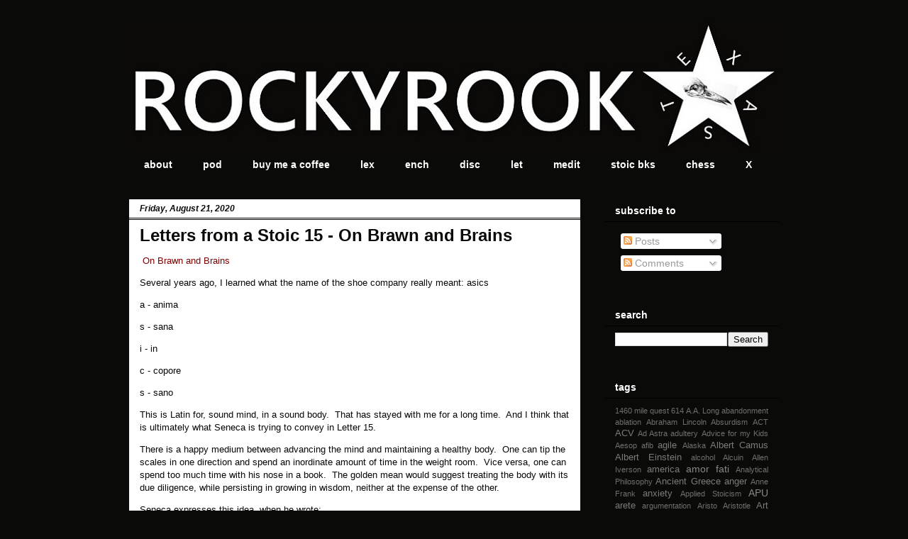

--- FILE ---
content_type: text/html; charset=UTF-8
request_url: https://www.rockyrook.com/2020/08/letters-from-stoic-15-on-brawn-and.html
body_size: 24123
content:
<!DOCTYPE html>
<html class='v2' dir='ltr' lang='en'>
<head>
<link href='https://www.blogger.com/static/v1/widgets/335934321-css_bundle_v2.css' rel='stylesheet' type='text/css'/>
<meta content='width=1100' name='viewport'/>
<meta content='text/html; charset=UTF-8' http-equiv='Content-Type'/>
<meta content='blogger' name='generator'/>
<link href='https://www.rockyrook.com/favicon.ico' rel='icon' type='image/x-icon'/>
<link href='http://www.rockyrook.com/2020/08/letters-from-stoic-15-on-brawn-and.html' rel='canonical'/>
<link rel="alternate" type="application/atom+xml" title="the rocky headland - Atom" href="https://www.rockyrook.com/feeds/posts/default" />
<link rel="alternate" type="application/rss+xml" title="the rocky headland - RSS" href="https://www.rockyrook.com/feeds/posts/default?alt=rss" />
<link rel="service.post" type="application/atom+xml" title="the rocky headland - Atom" href="https://www.blogger.com/feeds/6232762280990514471/posts/default" />

<link rel="alternate" type="application/atom+xml" title="the rocky headland - Atom" href="https://www.rockyrook.com/feeds/7537076172900257551/comments/default" />
<!--Can't find substitution for tag [blog.ieCssRetrofitLinks]-->
<meta content='http://www.rockyrook.com/2020/08/letters-from-stoic-15-on-brawn-and.html' property='og:url'/>
<meta content='Letters from a Stoic 15 - On Brawn and Brains' property='og:title'/>
<meta content='  On Brawn and Brains Several years ago, I learned what the name of the shoe company really meant: asics a - anima s - sana i - in c - copor...' property='og:description'/>
<title>the rocky headland: Letters from a Stoic 15 - On Brawn and Brains</title>
<style id='page-skin-1' type='text/css'><!--
/*
-----------------------------------------------
Blogger Template Style
Name:     Awesome Inc.
Designer: Tina Chen
URL:      tinachen.org
----------------------------------------------- */
/* Content
----------------------------------------------- */
body {
font: normal normal 13px Arial, Tahoma, Helvetica, FreeSans, sans-serif;
color: #09080b;
background: #0a0b08 none no-repeat scroll center center;
}
html body .content-outer {
min-width: 0;
max-width: 100%;
width: 100%;
}
a:link {
text-decoration: none;
color: #7f0000;
}
a:visited {
text-decoration: none;
color: #ff0000;
}
a:hover {
text-decoration: underline;
color: #ff7f7f;
}
.body-fauxcolumn-outer .cap-top {
position: absolute;
z-index: 1;
height: 276px;
width: 100%;
background: transparent none repeat-x scroll top left;
_background-image: none;
}
/* Columns
----------------------------------------------- */
.content-inner {
padding: 0;
}
.header-inner .section {
margin: 0 16px;
}
.tabs-inner .section {
margin: 0 16px;
}
.main-inner {
padding-top: 30px;
}
.main-inner .column-center-inner,
.main-inner .column-left-inner,
.main-inner .column-right-inner {
padding: 0 5px;
}
*+html body .main-inner .column-center-inner {
margin-top: -30px;
}
#layout .main-inner .column-center-inner {
margin-top: 0;
}
/* Header
----------------------------------------------- */
.header-outer {
margin: 0 0 0 0;
background: transparent none repeat scroll 0 0;
}
.Header h1 {
font: normal bold 40px Arial, Tahoma, Helvetica, FreeSans, sans-serif;
color: #ffffff;
text-shadow: 0 0 -1px #000000;
}
.Header h1 a {
color: #ffffff;
}
.Header .description {
font: normal normal 14px Arial, Tahoma, Helvetica, FreeSans, sans-serif;
color: #ffffff;
}
.header-inner .Header .titlewrapper,
.header-inner .Header .descriptionwrapper {
padding-left: 0;
padding-right: 0;
margin-bottom: 0;
}
.header-inner .Header .titlewrapper {
padding-top: 22px;
}
/* Tabs
----------------------------------------------- */
.tabs-outer {
overflow: hidden;
position: relative;
background: #0a0b08 none repeat scroll 0 0;
}
#layout .tabs-outer {
overflow: visible;
}
.tabs-cap-top, .tabs-cap-bottom {
position: absolute;
width: 100%;
border-top: 1px solid #0a0b08;
}
.tabs-cap-bottom {
bottom: 0;
}
.tabs-inner .widget li a {
display: inline-block;
margin: 0;
padding: .6em 1.5em;
font: normal bold 14px Arial, Tahoma, Helvetica, FreeSans, sans-serif;
color: #ffffff;
border-top: 1px solid #0a0b08;
border-bottom: 1px solid #0a0b08;
border-left: 1px solid #0a0b08;
height: 16px;
line-height: 16px;
}
.tabs-inner .widget li:last-child a {
border-right: 1px solid #0a0b08;
}
.tabs-inner .widget li.selected a, .tabs-inner .widget li a:hover {
background: #0a0b08 none repeat-x scroll 0 -100px;
color: #ffffff;
}
/* Headings
----------------------------------------------- */
h2 {
font: normal bold 14px Arial, Tahoma, Helvetica, FreeSans, sans-serif;
color: #ffffff;
}
/* Widgets
----------------------------------------------- */
.main-inner .section {
margin: 0 27px;
padding: 0;
}
.main-inner .column-left-outer,
.main-inner .column-right-outer {
margin-top: 0;
}
#layout .main-inner .column-left-outer,
#layout .main-inner .column-right-outer {
margin-top: 0;
}
.main-inner .column-left-inner,
.main-inner .column-right-inner {
background: transparent none repeat 0 0;
-moz-box-shadow: 0 0 0 rgba(0, 0, 0, .2);
-webkit-box-shadow: 0 0 0 rgba(0, 0, 0, .2);
-goog-ms-box-shadow: 0 0 0 rgba(0, 0, 0, .2);
box-shadow: 0 0 0 rgba(0, 0, 0, .2);
-moz-border-radius: 0;
-webkit-border-radius: 0;
-goog-ms-border-radius: 0;
border-radius: 0;
}
#layout .main-inner .column-left-inner,
#layout .main-inner .column-right-inner {
margin-top: 0;
}
.sidebar .widget {
font: normal normal 14px Arial, Tahoma, Helvetica, FreeSans, sans-serif;
color: #ffffff;
}
.sidebar .widget a:link {
color: #888888;
}
.sidebar .widget a:visited {
color: #444444;
}
.sidebar .widget a:hover {
color: #cccccc;
}
.sidebar .widget h2 {
text-shadow: 0 0 -1px #000000;
}
.main-inner .widget {
background-color: #0a0b08;
border: 1px solid #0a0b08;
padding: 0 15px 15px;
margin: 20px -16px;
-moz-box-shadow: 0 0 0 rgba(0, 0, 0, .2);
-webkit-box-shadow: 0 0 0 rgba(0, 0, 0, .2);
-goog-ms-box-shadow: 0 0 0 rgba(0, 0, 0, .2);
box-shadow: 0 0 0 rgba(0, 0, 0, .2);
-moz-border-radius: 0;
-webkit-border-radius: 0;
-goog-ms-border-radius: 0;
border-radius: 0;
}
.main-inner .widget h2 {
margin: 0 -15px;
padding: .6em 15px .5em;
border-bottom: 1px solid #000000;
}
.footer-inner .widget h2 {
padding: 0 0 .4em;
border-bottom: 1px solid #000000;
}
.main-inner .widget h2 + div, .footer-inner .widget h2 + div {
border-top: 1px solid #0a0b08;
padding-top: 8px;
}
.main-inner .widget .widget-content {
margin: 0 -15px;
padding: 7px 15px 0;
}
.main-inner .widget ul, .main-inner .widget #ArchiveList ul.flat {
margin: -8px -15px 0;
padding: 0;
list-style: none;
}
.main-inner .widget #ArchiveList {
margin: -8px 0 0;
}
.main-inner .widget ul li, .main-inner .widget #ArchiveList ul.flat li {
padding: .5em 15px;
text-indent: 0;
color: #666666;
border-top: 1px solid #0a0b08;
border-bottom: 1px solid #000000;
}
.main-inner .widget #ArchiveList ul li {
padding-top: .25em;
padding-bottom: .25em;
}
.main-inner .widget ul li:first-child, .main-inner .widget #ArchiveList ul.flat li:first-child {
border-top: none;
}
.main-inner .widget ul li:last-child, .main-inner .widget #ArchiveList ul.flat li:last-child {
border-bottom: none;
}
.post-body {
position: relative;
}
.main-inner .widget .post-body ul {
padding: 0 2.5em;
margin: .5em 0;
list-style: disc;
}
.main-inner .widget .post-body ul li {
padding: 0.25em 0;
margin-bottom: .25em;
color: #09080b;
border: none;
}
.footer-inner .widget ul {
padding: 0;
list-style: none;
}
.widget .zippy {
color: #666666;
}
/* Posts
----------------------------------------------- */
body .main-inner .Blog {
padding: 0;
margin-bottom: 1em;
background-color: transparent;
border: none;
-moz-box-shadow: 0 0 0 rgba(0, 0, 0, 0);
-webkit-box-shadow: 0 0 0 rgba(0, 0, 0, 0);
-goog-ms-box-shadow: 0 0 0 rgba(0, 0, 0, 0);
box-shadow: 0 0 0 rgba(0, 0, 0, 0);
}
.main-inner .section:last-child .Blog:last-child {
padding: 0;
margin-bottom: 1em;
}
.main-inner .widget h2.date-header {
margin: 0 -15px 1px;
padding: 0 0 0 0;
font: italic bold 12px Arial, Tahoma, Helvetica, FreeSans, sans-serif;
color: #0a0b08;
background: transparent none no-repeat scroll top left;
border-top: 0 solid #0a0b08;
border-bottom: 1px solid #000000;
-moz-border-radius-topleft: 0;
-moz-border-radius-topright: 0;
-webkit-border-top-left-radius: 0;
-webkit-border-top-right-radius: 0;
border-top-left-radius: 0;
border-top-right-radius: 0;
position: static;
bottom: 100%;
right: 15px;
text-shadow: 0 0 -1px #000000;
}
.main-inner .widget h2.date-header span {
font: italic bold 12px Arial, Tahoma, Helvetica, FreeSans, sans-serif;
display: block;
padding: .5em 15px;
border-left: 0 solid #0a0b08;
border-right: 0 solid #0a0b08;
}
.date-outer {
position: relative;
margin: 30px 0 20px;
padding: 0 15px;
background-color: #ffffff;
border: 1px solid #0a0b08;
-moz-box-shadow: 0 0 0 rgba(0, 0, 0, .2);
-webkit-box-shadow: 0 0 0 rgba(0, 0, 0, .2);
-goog-ms-box-shadow: 0 0 0 rgba(0, 0, 0, .2);
box-shadow: 0 0 0 rgba(0, 0, 0, .2);
-moz-border-radius: 0;
-webkit-border-radius: 0;
-goog-ms-border-radius: 0;
border-radius: 0;
}
.date-outer:first-child {
margin-top: 0;
}
.date-outer:last-child {
margin-bottom: 20px;
-moz-border-radius-bottomleft: 0;
-moz-border-radius-bottomright: 0;
-webkit-border-bottom-left-radius: 0;
-webkit-border-bottom-right-radius: 0;
-goog-ms-border-bottom-left-radius: 0;
-goog-ms-border-bottom-right-radius: 0;
border-bottom-left-radius: 0;
border-bottom-right-radius: 0;
}
.date-posts {
margin: 0 -15px;
padding: 0 15px;
clear: both;
}
.post-outer, .inline-ad {
border-top: 1px solid #ff7f7f;
margin: 0 -15px;
padding: 15px 15px;
}
.post-outer {
padding-bottom: 10px;
}
.post-outer:first-child {
padding-top: 0;
border-top: none;
}
.post-outer:last-child, .inline-ad:last-child {
border-bottom: none;
}
.post-body {
position: relative;
}
.post-body img {
padding: 8px;
background: rgba(0, 0, 0, 0);
border: 1px solid transparent;
-moz-box-shadow: 0 0 0 rgba(0, 0, 0, .2);
-webkit-box-shadow: 0 0 0 rgba(0, 0, 0, .2);
box-shadow: 0 0 0 rgba(0, 0, 0, .2);
-moz-border-radius: 0;
-webkit-border-radius: 0;
border-radius: 0;
}
h3.post-title, h4 {
font: normal bold 24px Arial, Tahoma, Helvetica, FreeSans, sans-serif;
color: #0a0b08;
}
h3.post-title a {
font: normal bold 24px Arial, Tahoma, Helvetica, FreeSans, sans-serif;
color: #0a0b08;
}
h3.post-title a:hover {
color: #ff7f7f;
text-decoration: underline;
}
.post-header {
margin: 0 0 1em;
}
.post-body {
line-height: 1.4;
}
.post-outer h2 {
color: #09080b;
}
.post-footer {
margin: 1.5em 0 0;
}
#blog-pager {
padding: 15px;
font-size: 120%;
background-color: #141414;
border: 1px solid #0a0b08;
-moz-box-shadow: 0 0 0 rgba(0, 0, 0, .2);
-webkit-box-shadow: 0 0 0 rgba(0, 0, 0, .2);
-goog-ms-box-shadow: 0 0 0 rgba(0, 0, 0, .2);
box-shadow: 0 0 0 rgba(0, 0, 0, .2);
-moz-border-radius: 0;
-webkit-border-radius: 0;
-goog-ms-border-radius: 0;
border-radius: 0;
-moz-border-radius-topleft: 0;
-moz-border-radius-topright: 0;
-webkit-border-top-left-radius: 0;
-webkit-border-top-right-radius: 0;
-goog-ms-border-top-left-radius: 0;
-goog-ms-border-top-right-radius: 0;
border-top-left-radius: 0;
border-top-right-radius-topright: 0;
margin-top: 1em;
}
.blog-feeds, .post-feeds {
margin: 1em 0;
text-align: center;
color: #ffffff;
}
.blog-feeds a, .post-feeds a {
color: #888888;
}
.blog-feeds a:visited, .post-feeds a:visited {
color: #444444;
}
.blog-feeds a:hover, .post-feeds a:hover {
color: #cccccc;
}
.post-outer .comments {
margin-top: 2em;
}
/* Comments
----------------------------------------------- */
.comments .comments-content .icon.blog-author {
background-repeat: no-repeat;
background-image: url([data-uri]);
}
.comments .comments-content .loadmore a {
border-top: 1px solid #0a0b08;
border-bottom: 1px solid #0a0b08;
}
.comments .continue {
border-top: 2px solid #0a0b08;
}
/* Footer
----------------------------------------------- */
.footer-outer {
margin: -0 0 -1px;
padding: 0 0 0;
color: #ffffff;
overflow: hidden;
}
.footer-fauxborder-left {
border-top: 1px solid #0a0b08;
background: #141414 none repeat scroll 0 0;
-moz-box-shadow: 0 0 0 rgba(0, 0, 0, .2);
-webkit-box-shadow: 0 0 0 rgba(0, 0, 0, .2);
-goog-ms-box-shadow: 0 0 0 rgba(0, 0, 0, .2);
box-shadow: 0 0 0 rgba(0, 0, 0, .2);
margin: 0 -0;
}
/* Mobile
----------------------------------------------- */
body.mobile {
background-size: auto;
}
.mobile .body-fauxcolumn-outer {
background: transparent none repeat scroll top left;
}
*+html body.mobile .main-inner .column-center-inner {
margin-top: 0;
}
.mobile .main-inner .widget {
padding: 0 0 15px;
}
.mobile .main-inner .widget h2 + div,
.mobile .footer-inner .widget h2 + div {
border-top: none;
padding-top: 0;
}
.mobile .footer-inner .widget h2 {
padding: 0.5em 0;
border-bottom: none;
}
.mobile .main-inner .widget .widget-content {
margin: 0;
padding: 7px 0 0;
}
.mobile .main-inner .widget ul,
.mobile .main-inner .widget #ArchiveList ul.flat {
margin: 0 -15px 0;
}
.mobile .main-inner .widget h2.date-header {
right: 0;
}
.mobile .date-header span {
padding: 0.4em 0;
}
.mobile .date-outer:first-child {
margin-bottom: 0;
border: 1px solid #0a0b08;
-moz-border-radius-topleft: 0;
-moz-border-radius-topright: 0;
-webkit-border-top-left-radius: 0;
-webkit-border-top-right-radius: 0;
-goog-ms-border-top-left-radius: 0;
-goog-ms-border-top-right-radius: 0;
border-top-left-radius: 0;
border-top-right-radius: 0;
}
.mobile .date-outer {
border-color: #0a0b08;
border-width: 0 1px 1px;
}
.mobile .date-outer:last-child {
margin-bottom: 0;
}
.mobile .main-inner {
padding: 0;
}
.mobile .header-inner .section {
margin: 0;
}
.mobile .post-outer, .mobile .inline-ad {
padding: 5px 0;
}
.mobile .tabs-inner .section {
margin: 0 10px;
}
.mobile .main-inner .widget h2 {
margin: 0;
padding: 0;
}
.mobile .main-inner .widget h2.date-header span {
padding: 0;
}
.mobile .main-inner .widget .widget-content {
margin: 0;
padding: 7px 0 0;
}
.mobile #blog-pager {
border: 1px solid transparent;
background: #141414 none repeat scroll 0 0;
}
.mobile .main-inner .column-left-inner,
.mobile .main-inner .column-right-inner {
background: transparent none repeat 0 0;
-moz-box-shadow: none;
-webkit-box-shadow: none;
-goog-ms-box-shadow: none;
box-shadow: none;
}
.mobile .date-posts {
margin: 0;
padding: 0;
}
.mobile .footer-fauxborder-left {
margin: 0;
border-top: inherit;
}
.mobile .main-inner .section:last-child .Blog:last-child {
margin-bottom: 0;
}
.mobile-index-contents {
color: #09080b;
}
.mobile .mobile-link-button {
background: #7f0000 none repeat scroll 0 0;
}
.mobile-link-button a:link, .mobile-link-button a:visited {
color: #ffffff;
}
.mobile .tabs-inner .PageList .widget-content {
background: transparent;
border-top: 1px solid;
border-color: #0a0b08;
color: #ffffff;
}
.mobile .tabs-inner .PageList .widget-content .pagelist-arrow {
border-left: 1px solid #0a0b08;
}

--></style>
<style id='template-skin-1' type='text/css'><!--
body {
min-width: 950px;
}
.content-outer, .content-fauxcolumn-outer, .region-inner {
min-width: 950px;
max-width: 950px;
_width: 950px;
}
.main-inner .columns {
padding-left: 0px;
padding-right: 280px;
}
.main-inner .fauxcolumn-center-outer {
left: 0px;
right: 280px;
/* IE6 does not respect left and right together */
_width: expression(this.parentNode.offsetWidth -
parseInt("0px") -
parseInt("280px") + 'px');
}
.main-inner .fauxcolumn-left-outer {
width: 0px;
}
.main-inner .fauxcolumn-right-outer {
width: 280px;
}
.main-inner .column-left-outer {
width: 0px;
right: 100%;
margin-left: -0px;
}
.main-inner .column-right-outer {
width: 280px;
margin-right: -280px;
}
#layout {
min-width: 0;
}
#layout .content-outer {
min-width: 0;
width: 800px;
}
#layout .region-inner {
min-width: 0;
width: auto;
}
body#layout div.add_widget {
padding: 8px;
}
body#layout div.add_widget a {
margin-left: 32px;
}
--></style>
<link href='https://www.blogger.com/dyn-css/authorization.css?targetBlogID=6232762280990514471&amp;zx=3681b6c4-2c39-4626-b350-86b9bd0446ca' media='none' onload='if(media!=&#39;all&#39;)media=&#39;all&#39;' rel='stylesheet'/><noscript><link href='https://www.blogger.com/dyn-css/authorization.css?targetBlogID=6232762280990514471&amp;zx=3681b6c4-2c39-4626-b350-86b9bd0446ca' rel='stylesheet'/></noscript>
<meta name='google-adsense-platform-account' content='ca-host-pub-1556223355139109'/>
<meta name='google-adsense-platform-domain' content='blogspot.com'/>

</head>
<body class='loading variant-dark'>
<div class='navbar no-items section' id='navbar' name='Navbar'>
</div>
<div class='body-fauxcolumns'>
<div class='fauxcolumn-outer body-fauxcolumn-outer'>
<div class='cap-top'>
<div class='cap-left'></div>
<div class='cap-right'></div>
</div>
<div class='fauxborder-left'>
<div class='fauxborder-right'></div>
<div class='fauxcolumn-inner'>
</div>
</div>
<div class='cap-bottom'>
<div class='cap-left'></div>
<div class='cap-right'></div>
</div>
</div>
</div>
<div class='content'>
<div class='content-fauxcolumns'>
<div class='fauxcolumn-outer content-fauxcolumn-outer'>
<div class='cap-top'>
<div class='cap-left'></div>
<div class='cap-right'></div>
</div>
<div class='fauxborder-left'>
<div class='fauxborder-right'></div>
<div class='fauxcolumn-inner'>
</div>
</div>
<div class='cap-bottom'>
<div class='cap-left'></div>
<div class='cap-right'></div>
</div>
</div>
</div>
<div class='content-outer'>
<div class='content-cap-top cap-top'>
<div class='cap-left'></div>
<div class='cap-right'></div>
</div>
<div class='fauxborder-left content-fauxborder-left'>
<div class='fauxborder-right content-fauxborder-right'></div>
<div class='content-inner'>
<header>
<div class='header-outer'>
<div class='header-cap-top cap-top'>
<div class='cap-left'></div>
<div class='cap-right'></div>
</div>
<div class='fauxborder-left header-fauxborder-left'>
<div class='fauxborder-right header-fauxborder-right'></div>
<div class='region-inner header-inner'>
<div class='header section' id='header' name='Header'><div class='widget Header' data-version='1' id='Header1'>
<div id='header-inner'>
<a href='https://www.rockyrook.com/' style='display: block'>
<img alt='the rocky headland' height='185px; ' id='Header1_headerimg' src='https://blogger.googleusercontent.com/img/b/R29vZ2xl/AVvXsEgCKbZUkUy8df55iIs6G3w8x35ll2GuDn9H7BxRJrc4QLGjAtgDkgBqDhBUY8sIDG-bfXh0nUzqYAmFRzJKOO6A9Fy-MwyoAp0Q3P2NKWRT51HI6GfO7uW-SkoSJB8c0BCxMiNnlLrwlnlv/s1600/RRheader.JPG' style='display: block' width='920px; '/>
</a>
</div>
</div></div>
</div>
</div>
<div class='header-cap-bottom cap-bottom'>
<div class='cap-left'></div>
<div class='cap-right'></div>
</div>
</div>
</header>
<div class='tabs-outer'>
<div class='tabs-cap-top cap-top'>
<div class='cap-left'></div>
<div class='cap-right'></div>
</div>
<div class='fauxborder-left tabs-fauxborder-left'>
<div class='fauxborder-right tabs-fauxborder-right'></div>
<div class='region-inner tabs-inner'>
<div class='tabs section' id='crosscol' name='Cross-Column'><div class='widget LinkList' data-version='1' id='LinkList7'>
<div class='widget-content'>
<ul>
<li><a href='http://www.rockyrook.com/p/about-this-blog.html'>about</a></li>
<li><a href='https://rockyrook.podbean.com/'>pod</a></li>
<li><a href='https://www.buymeacoffee.com/rockyrookcafe'>buy me a coffee</a></li>
<li><a href='https://www.rockyrook.com/p/lexicon.html'>lex</a></li>
<li><a href='https://www.rockyrook.com/p/the-encheiridion.html'>ench</a></li>
<li><a href='https://sites.google.com/view/discoursesindex/'>disc</a></li>
<li><a href='https://sites.google.com/view/morallettersindex/home'>let</a></li>
<li><a href='https://sites.google.com/view/meditationsindex/home'>medit</a></li>
<li><a href='http://www.rockyrook.com/p/stoic-books.html'>stoic bks</a></li>
<li><a href='http://rockyrook.blogspot.com/'>chess</a></li>
<li><a href='https://x.com/rockyrooktweets'>X</a></li>
</ul>
<div class='clear'></div>
</div>
</div></div>
<div class='tabs no-items section' id='crosscol-overflow' name='Cross-Column 2'></div>
</div>
</div>
<div class='tabs-cap-bottom cap-bottom'>
<div class='cap-left'></div>
<div class='cap-right'></div>
</div>
</div>
<div class='main-outer'>
<div class='main-cap-top cap-top'>
<div class='cap-left'></div>
<div class='cap-right'></div>
</div>
<div class='fauxborder-left main-fauxborder-left'>
<div class='fauxborder-right main-fauxborder-right'></div>
<div class='region-inner main-inner'>
<div class='columns fauxcolumns'>
<div class='fauxcolumn-outer fauxcolumn-center-outer'>
<div class='cap-top'>
<div class='cap-left'></div>
<div class='cap-right'></div>
</div>
<div class='fauxborder-left'>
<div class='fauxborder-right'></div>
<div class='fauxcolumn-inner'>
</div>
</div>
<div class='cap-bottom'>
<div class='cap-left'></div>
<div class='cap-right'></div>
</div>
</div>
<div class='fauxcolumn-outer fauxcolumn-left-outer'>
<div class='cap-top'>
<div class='cap-left'></div>
<div class='cap-right'></div>
</div>
<div class='fauxborder-left'>
<div class='fauxborder-right'></div>
<div class='fauxcolumn-inner'>
</div>
</div>
<div class='cap-bottom'>
<div class='cap-left'></div>
<div class='cap-right'></div>
</div>
</div>
<div class='fauxcolumn-outer fauxcolumn-right-outer'>
<div class='cap-top'>
<div class='cap-left'></div>
<div class='cap-right'></div>
</div>
<div class='fauxborder-left'>
<div class='fauxborder-right'></div>
<div class='fauxcolumn-inner'>
</div>
</div>
<div class='cap-bottom'>
<div class='cap-left'></div>
<div class='cap-right'></div>
</div>
</div>
<!-- corrects IE6 width calculation -->
<div class='columns-inner'>
<div class='column-center-outer'>
<div class='column-center-inner'>
<div class='main section' id='main' name='Main'><div class='widget Blog' data-version='1' id='Blog1'>
<div class='blog-posts hfeed'>

          <div class="date-outer">
        
<h2 class='date-header'><span>Friday, August 21, 2020</span></h2>

          <div class="date-posts">
        
<div class='post-outer'>
<div class='post hentry uncustomized-post-template' itemprop='blogPost' itemscope='itemscope' itemtype='http://schema.org/BlogPosting'>
<meta content='6232762280990514471' itemprop='blogId'/>
<meta content='7537076172900257551' itemprop='postId'/>
<a name='7537076172900257551'></a>
<h3 class='post-title entry-title' itemprop='name'>
Letters from a Stoic 15 - On Brawn and Brains
</h3>
<div class='post-header'>
<div class='post-header-line-1'></div>
</div>
<div class='post-body entry-content' id='post-body-7537076172900257551' itemprop='description articleBody'>
<p>&nbsp;<a href="https://en.wikisource.org/wiki/Moral_letters_to_Lucilius/Letter_15" target="_blank">On Brawn and Brains</a></p><p>Several years ago, I learned what the name of the shoe company really meant: asics</p><p>a - anima</p><p>s - sana</p><p>i - in</p><p>c - copore</p><p>s - sano</p><p>This is Latin for, sound mind, in a sound body.&nbsp; That has stayed with me for a long time.&nbsp; And I think that is ultimately what Seneca is trying to convey in Letter 15.</p><p>There is a happy medium between advancing the mind and maintaining a healthy body.&nbsp; One can tip the scales in one direction and spend an inordinate amount of time in the weight room.&nbsp; Vice versa, one can spend too much time with his nose in a book.&nbsp; The golden mean would suggest treating the body with its due diligence, while persisting in growing in wisdom, neither at the expense of the other.</p><p>Seneca expresses this idea, when he wrote:</p><p></p><blockquote style="text-align: justify;">Without philosophy the mind is sickly, and the body, too, though it may be very powerful, is strong only as that of a madman or a lunatic is strong.</blockquote><p></p><p>He goes on to explain the mindlessness of heavy eating and drinking, followed by heavy exercise.&nbsp; The beasts do as much.&nbsp; But we are not beasts.&nbsp; We are rational beings and we ought to give the body its due diligence, so as to give ourselves the best time in the pursuit of knowledge and wisdom.</p><p>In our post-modern society, many have sacrificed both mind and body.&nbsp; Going to the mall to shop and spend time with friends was a memorable pass-time in my youth.&nbsp; But over the years, I can think of a handful of tortures I'd rather endure than spend time at the mall.&nbsp; Sometimes, in the last few years, the demands of family time and Christmas shopping caused me to sit in contemplation on a bench in the middle of the mall, while my wife was shopping.&nbsp; During these times, I took a poll of how many obese people walked past me and how many people were walking, head-down, staring into their smart phone.&nbsp; It was disheartening.&nbsp; Very, very few were not obese and very few were not staring into a phone.&nbsp; I wondered if our post-modern society has failed when it comes to educating people on obtaining sound health and sound minds.</p><p>What is the right balance?&nbsp; I guess it depends on the person.&nbsp; But the Mayo clinic recommends about 30 minutes of aerobic exercise per day, coupled with some resistance training (<a href="https://www.mayoclinic.org/healthy-lifestyle/fitness/expert-answers/exercise/faq-20057916" target="_blank">link</a>).&nbsp; Once your exercise is complete, get back to the reading, writing and learning.</p><p></p><blockquote style="text-align: justify;">But whatever you do, come back soon from body to mind. The mind must be exercised both day and night, for it is nourished by moderate labour; and this form of exercise need not be hampered by cold or hot weather, or even by old age. Cultivate that good which improves with the years.</blockquote><p></p><p>Do you have to be either in a state of exercise or a state of study at all times?&nbsp; No.</p><p></p><blockquote style="text-align: justify;">Of course I do not command you to be always bending over your books and your writing materials; the mind must have a change, &#8211; but a change of such a kind that it is not unnerved, but merely unbent.</blockquote><p></p><p>For this reason, I would recommend when you are not exercising, learning or working, you should take up an activity that "unbends" the mind and refreshes it.&nbsp; This would be a hobby.</p><p>In closing, Seneca shares a couple of quotes about living in the present and being content.</p><p></p><blockquote><p style="text-align: justify;">"The fool's life is empty of gratitude and full of fears; its course lies wholly toward the future."</p><p style="text-align: justify;">for we are plunged by our blind desires into ventures which will harm us, but certainly will never satisfy us; for if we could be satisfied with anything, we should have been satisfied long ago; nor do we reflect how pleasant it is to demand nothing, how noble it is to be contented and not to be dependent upon Fortune.</p><p style="text-align: justify;">If you would thank the gods, and be grateful for your past life, you should contemplate how many men you have outstripped.</p><p style="text-align: justify;">As to what the future's uncertain lot has in store, why should I demand of Fortune that she give, rather than demand of myself that I should not crave?</p></blockquote><p></p>
<div style='clear: both;'></div>
</div>
<div class='post-footer'>
<div class='post-footer-line post-footer-line-1'>
<span class='post-author vcard'>
Posted by
<span class='fn' itemprop='author' itemscope='itemscope' itemtype='http://schema.org/Person'>
<meta content='https://www.blogger.com/profile/04244111671544689660' itemprop='url'/>
<a class='g-profile' href='https://www.blogger.com/profile/04244111671544689660' rel='author' title='author profile'>
<span itemprop='name'>rockyrook</span>
</a>
</span>
</span>
<span class='post-timestamp'>
at
<meta content='http://www.rockyrook.com/2020/08/letters-from-stoic-15-on-brawn-and.html' itemprop='url'/>
<a class='timestamp-link' href='https://www.rockyrook.com/2020/08/letters-from-stoic-15-on-brawn-and.html' rel='bookmark' title='permanent link'><abbr class='published' itemprop='datePublished' title='2020-08-21T05:00:00-05:00'>5:00&#8239;AM</abbr></a>
</span>
<span class='post-comment-link'>
</span>
<span class='post-icons'>
<span class='item-control blog-admin pid-1009624175'>
<a href='https://www.blogger.com/post-edit.g?blogID=6232762280990514471&postID=7537076172900257551&from=pencil' title='Edit Post'>
<img alt='' class='icon-action' height='18' src='https://resources.blogblog.com/img/icon18_edit_allbkg.gif' width='18'/>
</a>
</span>
</span>
<div class='post-share-buttons goog-inline-block'>
<a class='goog-inline-block share-button sb-email' href='https://www.blogger.com/share-post.g?blogID=6232762280990514471&postID=7537076172900257551&target=email' target='_blank' title='Email This'><span class='share-button-link-text'>Email This</span></a><a class='goog-inline-block share-button sb-blog' href='https://www.blogger.com/share-post.g?blogID=6232762280990514471&postID=7537076172900257551&target=blog' onclick='window.open(this.href, "_blank", "height=270,width=475"); return false;' target='_blank' title='BlogThis!'><span class='share-button-link-text'>BlogThis!</span></a><a class='goog-inline-block share-button sb-twitter' href='https://www.blogger.com/share-post.g?blogID=6232762280990514471&postID=7537076172900257551&target=twitter' target='_blank' title='Share to X'><span class='share-button-link-text'>Share to X</span></a><a class='goog-inline-block share-button sb-facebook' href='https://www.blogger.com/share-post.g?blogID=6232762280990514471&postID=7537076172900257551&target=facebook' onclick='window.open(this.href, "_blank", "height=430,width=640"); return false;' target='_blank' title='Share to Facebook'><span class='share-button-link-text'>Share to Facebook</span></a><a class='goog-inline-block share-button sb-pinterest' href='https://www.blogger.com/share-post.g?blogID=6232762280990514471&postID=7537076172900257551&target=pinterest' target='_blank' title='Share to Pinterest'><span class='share-button-link-text'>Share to Pinterest</span></a>
</div>
</div>
<div class='post-footer-line post-footer-line-2'>
<span class='post-labels'>
Labels:
<a href='https://www.rockyrook.com/search/label/Exercise' rel='tag'>Exercise</a>,
<a href='https://www.rockyrook.com/search/label/LFaS' rel='tag'>LFaS</a>,
<a href='https://www.rockyrook.com/search/label/minimal%20eating' rel='tag'>minimal eating</a>,
<a href='https://www.rockyrook.com/search/label/minimalism' rel='tag'>minimalism</a>,
<a href='https://www.rockyrook.com/search/label/seneca' rel='tag'>seneca</a>,
<a href='https://www.rockyrook.com/search/label/stoicism' rel='tag'>stoicism</a>
</span>
</div>
<div class='post-footer-line post-footer-line-3'>
<span class='post-location'>
</span>
</div>
</div>
</div>
<div class='comments' id='comments'>
<a name='comments'></a>
<h4>No comments:</h4>
<div id='Blog1_comments-block-wrapper'>
<dl class='avatar-comment-indent' id='comments-block'>
</dl>
</div>
<p class='comment-footer'>
<div class='comment-form'>
<a name='comment-form'></a>
<h4 id='comment-post-message'>Post a Comment</h4>
<p>
</p>
<a href='https://www.blogger.com/comment/frame/6232762280990514471?po=7537076172900257551&hl=en&saa=85391&origin=https://www.rockyrook.com' id='comment-editor-src'></a>
<iframe allowtransparency='true' class='blogger-iframe-colorize blogger-comment-from-post' frameborder='0' height='410px' id='comment-editor' name='comment-editor' src='' width='100%'></iframe>
<script src='https://www.blogger.com/static/v1/jsbin/2830521187-comment_from_post_iframe.js' type='text/javascript'></script>
<script type='text/javascript'>
      BLOG_CMT_createIframe('https://www.blogger.com/rpc_relay.html');
    </script>
</div>
</p>
</div>
</div>

        </div></div>
      
</div>
<div class='blog-pager' id='blog-pager'>
<span id='blog-pager-newer-link'>
<a class='blog-pager-newer-link' href='https://www.rockyrook.com/2020/09/letters-from-stoic-on-philosophy-guide.html' id='Blog1_blog-pager-newer-link' title='Newer Post'>Newer Post</a>
</span>
<span id='blog-pager-older-link'>
<a class='blog-pager-older-link' href='https://www.rockyrook.com/2020/08/letters-from-stoic-14-on-reasons-for.html' id='Blog1_blog-pager-older-link' title='Older Post'>Older Post</a>
</span>
<a class='home-link' href='https://www.rockyrook.com/'>Home</a>
</div>
<div class='clear'></div>
<div class='post-feeds'>
<div class='feed-links'>
Subscribe to:
<a class='feed-link' href='https://www.rockyrook.com/feeds/7537076172900257551/comments/default' target='_blank' type='application/atom+xml'>Post Comments (Atom)</a>
</div>
</div>
</div></div>
</div>
</div>
<div class='column-left-outer'>
<div class='column-left-inner'>
<aside>
</aside>
</div>
</div>
<div class='column-right-outer'>
<div class='column-right-inner'>
<aside>
<div class='sidebar section' id='sidebar-right-1'><div class='widget Subscribe' data-version='1' id='Subscribe1'>
<div style='white-space:nowrap'>
<h2 class='title'>subscribe to</h2>
<div class='widget-content'>
<div class='subscribe-wrapper subscribe-type-POST'>
<div class='subscribe expanded subscribe-type-POST' id='SW_READER_LIST_Subscribe1POST' style='display:none;'>
<div class='top'>
<span class='inner' onclick='return(_SW_toggleReaderList(event, "Subscribe1POST"));'>
<img class='subscribe-dropdown-arrow' src='https://resources.blogblog.com/img/widgets/arrow_dropdown.gif'/>
<img align='absmiddle' alt='' border='0' class='feed-icon' src='https://resources.blogblog.com/img/icon_feed12.png'/>
Posts
</span>
<div class='feed-reader-links'>
<a class='feed-reader-link' href='https://www.netvibes.com/subscribe.php?url=https%3A%2F%2Fwww.rockyrook.com%2Ffeeds%2Fposts%2Fdefault' target='_blank'>
<img src='https://resources.blogblog.com/img/widgets/subscribe-netvibes.png'/>
</a>
<a class='feed-reader-link' href='https://add.my.yahoo.com/content?url=https%3A%2F%2Fwww.rockyrook.com%2Ffeeds%2Fposts%2Fdefault' target='_blank'>
<img src='https://resources.blogblog.com/img/widgets/subscribe-yahoo.png'/>
</a>
<a class='feed-reader-link' href='https://www.rockyrook.com/feeds/posts/default' target='_blank'>
<img align='absmiddle' class='feed-icon' src='https://resources.blogblog.com/img/icon_feed12.png'/>
                  Atom
                </a>
</div>
</div>
<div class='bottom'></div>
</div>
<div class='subscribe' id='SW_READER_LIST_CLOSED_Subscribe1POST' onclick='return(_SW_toggleReaderList(event, "Subscribe1POST"));'>
<div class='top'>
<span class='inner'>
<img class='subscribe-dropdown-arrow' src='https://resources.blogblog.com/img/widgets/arrow_dropdown.gif'/>
<span onclick='return(_SW_toggleReaderList(event, "Subscribe1POST"));'>
<img align='absmiddle' alt='' border='0' class='feed-icon' src='https://resources.blogblog.com/img/icon_feed12.png'/>
Posts
</span>
</span>
</div>
<div class='bottom'></div>
</div>
</div>
<div class='subscribe-wrapper subscribe-type-PER_POST'>
<div class='subscribe expanded subscribe-type-PER_POST' id='SW_READER_LIST_Subscribe1PER_POST' style='display:none;'>
<div class='top'>
<span class='inner' onclick='return(_SW_toggleReaderList(event, "Subscribe1PER_POST"));'>
<img class='subscribe-dropdown-arrow' src='https://resources.blogblog.com/img/widgets/arrow_dropdown.gif'/>
<img align='absmiddle' alt='' border='0' class='feed-icon' src='https://resources.blogblog.com/img/icon_feed12.png'/>
Comments
</span>
<div class='feed-reader-links'>
<a class='feed-reader-link' href='https://www.netvibes.com/subscribe.php?url=https%3A%2F%2Fwww.rockyrook.com%2Ffeeds%2F7537076172900257551%2Fcomments%2Fdefault' target='_blank'>
<img src='https://resources.blogblog.com/img/widgets/subscribe-netvibes.png'/>
</a>
<a class='feed-reader-link' href='https://add.my.yahoo.com/content?url=https%3A%2F%2Fwww.rockyrook.com%2Ffeeds%2F7537076172900257551%2Fcomments%2Fdefault' target='_blank'>
<img src='https://resources.blogblog.com/img/widgets/subscribe-yahoo.png'/>
</a>
<a class='feed-reader-link' href='https://www.rockyrook.com/feeds/7537076172900257551/comments/default' target='_blank'>
<img align='absmiddle' class='feed-icon' src='https://resources.blogblog.com/img/icon_feed12.png'/>
                  Atom
                </a>
</div>
</div>
<div class='bottom'></div>
</div>
<div class='subscribe' id='SW_READER_LIST_CLOSED_Subscribe1PER_POST' onclick='return(_SW_toggleReaderList(event, "Subscribe1PER_POST"));'>
<div class='top'>
<span class='inner'>
<img class='subscribe-dropdown-arrow' src='https://resources.blogblog.com/img/widgets/arrow_dropdown.gif'/>
<span onclick='return(_SW_toggleReaderList(event, "Subscribe1PER_POST"));'>
<img align='absmiddle' alt='' border='0' class='feed-icon' src='https://resources.blogblog.com/img/icon_feed12.png'/>
Comments
</span>
</span>
</div>
<div class='bottom'></div>
</div>
</div>
<div style='clear:both'></div>
</div>
</div>
<div class='clear'></div>
</div><div class='widget BlogSearch' data-version='1' id='BlogSearch1'>
<h2 class='title'>search</h2>
<div class='widget-content'>
<div id='BlogSearch1_form'>
<form action='https://www.rockyrook.com/search' class='gsc-search-box' target='_top'>
<table cellpadding='0' cellspacing='0' class='gsc-search-box'>
<tbody>
<tr>
<td class='gsc-input'>
<input autocomplete='off' class='gsc-input' name='q' size='10' title='search' type='text' value=''/>
</td>
<td class='gsc-search-button'>
<input class='gsc-search-button' title='search' type='submit' value='Search'/>
</td>
</tr>
</tbody>
</table>
</form>
</div>
</div>
<div class='clear'></div>
</div><div class='widget Label' data-version='1' id='Label1'>
<h2>tags</h2>
<div class='widget-content cloud-label-widget-content'>
<span class='label-size label-size-1'>
<a dir='ltr' href='https://www.rockyrook.com/search/label/1460%20mile%20quest'>1460 mile quest</a>
</span>
<span class='label-size label-size-1'>
<a dir='ltr' href='https://www.rockyrook.com/search/label/614'>614</a>
</span>
<span class='label-size label-size-1'>
<a dir='ltr' href='https://www.rockyrook.com/search/label/A.A.%20Long'>A.A. Long</a>
</span>
<span class='label-size label-size-1'>
<a dir='ltr' href='https://www.rockyrook.com/search/label/abandonment'>abandonment</a>
</span>
<span class='label-size label-size-1'>
<a dir='ltr' href='https://www.rockyrook.com/search/label/ablation'>ablation</a>
</span>
<span class='label-size label-size-1'>
<a dir='ltr' href='https://www.rockyrook.com/search/label/Abraham%20Lincoln'>Abraham Lincoln</a>
</span>
<span class='label-size label-size-1'>
<a dir='ltr' href='https://www.rockyrook.com/search/label/Absurdism'>Absurdism</a>
</span>
<span class='label-size label-size-1'>
<a dir='ltr' href='https://www.rockyrook.com/search/label/ACT'>ACT</a>
</span>
<span class='label-size label-size-2'>
<a dir='ltr' href='https://www.rockyrook.com/search/label/ACV'>ACV</a>
</span>
<span class='label-size label-size-1'>
<a dir='ltr' href='https://www.rockyrook.com/search/label/Ad%20Astra'>Ad Astra</a>
</span>
<span class='label-size label-size-1'>
<a dir='ltr' href='https://www.rockyrook.com/search/label/adultery'>adultery</a>
</span>
<span class='label-size label-size-1'>
<a dir='ltr' href='https://www.rockyrook.com/search/label/Advice%20for%20my%20Kids'>Advice for my Kids</a>
</span>
<span class='label-size label-size-1'>
<a dir='ltr' href='https://www.rockyrook.com/search/label/Aesop'>Aesop</a>
</span>
<span class='label-size label-size-1'>
<a dir='ltr' href='https://www.rockyrook.com/search/label/afib'>afib</a>
</span>
<span class='label-size label-size-2'>
<a dir='ltr' href='https://www.rockyrook.com/search/label/agile'>agile</a>
</span>
<span class='label-size label-size-1'>
<a dir='ltr' href='https://www.rockyrook.com/search/label/Alaska'>Alaska</a>
</span>
<span class='label-size label-size-2'>
<a dir='ltr' href='https://www.rockyrook.com/search/label/Albert%20Camus'>Albert Camus</a>
</span>
<span class='label-size label-size-2'>
<a dir='ltr' href='https://www.rockyrook.com/search/label/Albert%20Einstein'>Albert Einstein</a>
</span>
<span class='label-size label-size-1'>
<a dir='ltr' href='https://www.rockyrook.com/search/label/alcohol'>alcohol</a>
</span>
<span class='label-size label-size-1'>
<a dir='ltr' href='https://www.rockyrook.com/search/label/Alcuin'>Alcuin</a>
</span>
<span class='label-size label-size-1'>
<a dir='ltr' href='https://www.rockyrook.com/search/label/Allen%20Iverson'>Allen Iverson</a>
</span>
<span class='label-size label-size-2'>
<a dir='ltr' href='https://www.rockyrook.com/search/label/america'>america</a>
</span>
<span class='label-size label-size-3'>
<a dir='ltr' href='https://www.rockyrook.com/search/label/amor%20fati'>amor fati</a>
</span>
<span class='label-size label-size-1'>
<a dir='ltr' href='https://www.rockyrook.com/search/label/Analytical%20Philosophy'>Analytical Philosophy</a>
</span>
<span class='label-size label-size-2'>
<a dir='ltr' href='https://www.rockyrook.com/search/label/Ancient%20Greece'>Ancient Greece</a>
</span>
<span class='label-size label-size-2'>
<a dir='ltr' href='https://www.rockyrook.com/search/label/anger'>anger</a>
</span>
<span class='label-size label-size-1'>
<a dir='ltr' href='https://www.rockyrook.com/search/label/Anne%20Frank'>Anne Frank</a>
</span>
<span class='label-size label-size-2'>
<a dir='ltr' href='https://www.rockyrook.com/search/label/anxiety'>anxiety</a>
</span>
<span class='label-size label-size-1'>
<a dir='ltr' href='https://www.rockyrook.com/search/label/Applied%20Stoicism'>Applied Stoicism</a>
</span>
<span class='label-size label-size-3'>
<a dir='ltr' href='https://www.rockyrook.com/search/label/APU'>APU</a>
</span>
<span class='label-size label-size-2'>
<a dir='ltr' href='https://www.rockyrook.com/search/label/arete'>arete</a>
</span>
<span class='label-size label-size-1'>
<a dir='ltr' href='https://www.rockyrook.com/search/label/argumentation'>argumentation</a>
</span>
<span class='label-size label-size-1'>
<a dir='ltr' href='https://www.rockyrook.com/search/label/Aristo'>Aristo</a>
</span>
<span class='label-size label-size-1'>
<a dir='ltr' href='https://www.rockyrook.com/search/label/Aristotle'>Aristotle</a>
</span>
<span class='label-size label-size-2'>
<a dir='ltr' href='https://www.rockyrook.com/search/label/Art'>Art</a>
</span>
<span class='label-size label-size-1'>
<a dir='ltr' href='https://www.rockyrook.com/search/label/assume'>assume</a>
</span>
<span class='label-size label-size-2'>
<a dir='ltr' href='https://www.rockyrook.com/search/label/attitude'>attitude</a>
</span>
<span class='label-size label-size-1'>
<a dir='ltr' href='https://www.rockyrook.com/search/label/authority'>authority</a>
</span>
<span class='label-size label-size-1'>
<a dir='ltr' href='https://www.rockyrook.com/search/label/Ayer'>Ayer</a>
</span>
<span class='label-size label-size-1'>
<a dir='ltr' href='https://www.rockyrook.com/search/label/bad%20calls'>bad calls</a>
</span>
<span class='label-size label-size-1'>
<a dir='ltr' href='https://www.rockyrook.com/search/label/basketball'>basketball</a>
</span>
<span class='label-size label-size-1'>
<a dir='ltr' href='https://www.rockyrook.com/search/label/Batman'>Batman</a>
</span>
<span class='label-size label-size-1'>
<a dir='ltr' href='https://www.rockyrook.com/search/label/beach'>beach</a>
</span>
<span class='label-size label-size-1'>
<a dir='ltr' href='https://www.rockyrook.com/search/label/beard'>beard</a>
</span>
<span class='label-size label-size-1'>
<a dir='ltr' href='https://www.rockyrook.com/search/label/Belisarius'>Belisarius</a>
</span>
<span class='label-size label-size-1'>
<a dir='ltr' href='https://www.rockyrook.com/search/label/Benjamin%20Franklin'>Benjamin Franklin</a>
</span>
<span class='label-size label-size-1'>
<a dir='ltr' href='https://www.rockyrook.com/search/label/blushing'>blushing</a>
</span>
<span class='label-size label-size-1'>
<a dir='ltr' href='https://www.rockyrook.com/search/label/Bonanno'>Bonanno</a>
</span>
<span class='label-size label-size-3'>
<a dir='ltr' href='https://www.rockyrook.com/search/label/Book%201'>Book 1</a>
</span>
<span class='label-size label-size-3'>
<a dir='ltr' href='https://www.rockyrook.com/search/label/Book%2010'>Book 10</a>
</span>
<span class='label-size label-size-3'>
<a dir='ltr' href='https://www.rockyrook.com/search/label/Book%2011'>Book 11</a>
</span>
<span class='label-size label-size-3'>
<a dir='ltr' href='https://www.rockyrook.com/search/label/Book%2012'>Book 12</a>
</span>
<span class='label-size label-size-3'>
<a dir='ltr' href='https://www.rockyrook.com/search/label/Book%202'>Book 2</a>
</span>
<span class='label-size label-size-3'>
<a dir='ltr' href='https://www.rockyrook.com/search/label/Book%203'>Book 3</a>
</span>
<span class='label-size label-size-3'>
<a dir='ltr' href='https://www.rockyrook.com/search/label/Book%204'>Book 4</a>
</span>
<span class='label-size label-size-3'>
<a dir='ltr' href='https://www.rockyrook.com/search/label/Book%205'>Book 5</a>
</span>
<span class='label-size label-size-3'>
<a dir='ltr' href='https://www.rockyrook.com/search/label/Book%206'>Book 6</a>
</span>
<span class='label-size label-size-3'>
<a dir='ltr' href='https://www.rockyrook.com/search/label/Book%207'>Book 7</a>
</span>
<span class='label-size label-size-3'>
<a dir='ltr' href='https://www.rockyrook.com/search/label/Book%208'>Book 8</a>
</span>
<span class='label-size label-size-3'>
<a dir='ltr' href='https://www.rockyrook.com/search/label/Book%209'>Book 9</a>
</span>
<span class='label-size label-size-4'>
<a dir='ltr' href='https://www.rockyrook.com/search/label/Book%20Reviews'>Book Reviews</a>
</span>
<span class='label-size label-size-3'>
<a dir='ltr' href='https://www.rockyrook.com/search/label/British%20Navy'>British Navy</a>
</span>
<span class='label-size label-size-1'>
<a dir='ltr' href='https://www.rockyrook.com/search/label/Butter'>Butter</a>
</span>
<span class='label-size label-size-1'>
<a dir='ltr' href='https://www.rockyrook.com/search/label/cancer'>cancer</a>
</span>
<span class='label-size label-size-2'>
<a dir='ltr' href='https://www.rockyrook.com/search/label/cato'>cato</a>
</span>
<span class='label-size label-size-1'>
<a dir='ltr' href='https://www.rockyrook.com/search/label/CBT'>CBT</a>
</span>
<span class='label-size label-size-1'>
<a dir='ltr' href='https://www.rockyrook.com/search/label/Charlemagne'>Charlemagne</a>
</span>
<span class='label-size label-size-1'>
<a dir='ltr' href='https://www.rockyrook.com/search/label/charles%20swindoll'>charles swindoll</a>
</span>
<span class='label-size label-size-1'>
<a dir='ltr' href='https://www.rockyrook.com/search/label/chess'>chess</a>
</span>
<span class='label-size label-size-1'>
<a dir='ltr' href='https://www.rockyrook.com/search/label/Chris%20Fisher'>Chris Fisher</a>
</span>
<span class='label-size label-size-2'>
<a dir='ltr' href='https://www.rockyrook.com/search/label/Christianity'>Christianity</a>
</span>
<span class='label-size label-size-1'>
<a dir='ltr' href='https://www.rockyrook.com/search/label/Christmas'>Christmas</a>
</span>
<span class='label-size label-size-2'>
<a dir='ltr' href='https://www.rockyrook.com/search/label/Chrysippus'>Chrysippus</a>
</span>
<span class='label-size label-size-1'>
<a dir='ltr' href='https://www.rockyrook.com/search/label/cinnamon'>cinnamon</a>
</span>
<span class='label-size label-size-2'>
<a dir='ltr' href='https://www.rockyrook.com/search/label/Circles%20of%20Compassion'>Circles of Compassion</a>
</span>
<span class='label-size label-size-2'>
<a dir='ltr' href='https://www.rockyrook.com/search/label/Civil%20War'>Civil War</a>
</span>
<span class='label-size label-size-1'>
<a dir='ltr' href='https://www.rockyrook.com/search/label/cleanliness'>cleanliness</a>
</span>
<span class='label-size label-size-1'>
<a dir='ltr' href='https://www.rockyrook.com/search/label/Cleanthes'>Cleanthes</a>
</span>
<span class='label-size label-size-1'>
<a dir='ltr' href='https://www.rockyrook.com/search/label/Clotho'>Clotho</a>
</span>
<span class='label-size label-size-1'>
<a dir='ltr' href='https://www.rockyrook.com/search/label/Coconut%20Oil'>Coconut Oil</a>
</span>
<span class='label-size label-size-1'>
<a dir='ltr' href='https://www.rockyrook.com/search/label/Cognition'>Cognition</a>
</span>
<span class='label-size label-size-1'>
<a dir='ltr' href='https://www.rockyrook.com/search/label/Collaboration%20and%20Influence'>Collaboration and Influence</a>
</span>
<span class='label-size label-size-1'>
<a dir='ltr' href='https://www.rockyrook.com/search/label/College%20of%20Stoic%20Philosophers'>College of Stoic Philosophers</a>
</span>
<span class='label-size label-size-5'>
<a dir='ltr' href='https://www.rockyrook.com/search/label/Commentary%20on%20Aurelius'>Commentary on Aurelius</a>
</span>
<span class='label-size label-size-2'>
<a dir='ltr' href='https://www.rockyrook.com/search/label/Communications%20Ethics'>Communications Ethics</a>
</span>
<span class='label-size label-size-1'>
<a dir='ltr' href='https://www.rockyrook.com/search/label/consolation'>consolation</a>
</span>
<span class='label-size label-size-1'>
<a dir='ltr' href='https://www.rockyrook.com/search/label/Conspiracy%20Theory'>Conspiracy Theory</a>
</span>
<span class='label-size label-size-1'>
<a dir='ltr' href='https://www.rockyrook.com/search/label/contempt'>contempt</a>
</span>
<span class='label-size label-size-2'>
<a dir='ltr' href='https://www.rockyrook.com/search/label/contentment'>contentment</a>
</span>
<span class='label-size label-size-2'>
<a dir='ltr' href='https://www.rockyrook.com/search/label/copperhead'>copperhead</a>
</span>
<span class='label-size label-size-1'>
<a dir='ltr' href='https://www.rockyrook.com/search/label/corona%20virus'>corona virus</a>
</span>
<span class='label-size label-size-1'>
<a dir='ltr' href='https://www.rockyrook.com/search/label/correction'>correction</a>
</span>
<span class='label-size label-size-2'>
<a dir='ltr' href='https://www.rockyrook.com/search/label/courage'>courage</a>
</span>
<span class='label-size label-size-1'>
<a dir='ltr' href='https://www.rockyrook.com/search/label/COVID-19'>COVID-19</a>
</span>
<span class='label-size label-size-1'>
<a dir='ltr' href='https://www.rockyrook.com/search/label/craft'>craft</a>
</span>
<span class='label-size label-size-2'>
<a dir='ltr' href='https://www.rockyrook.com/search/label/crates'>crates</a>
</span>
<span class='label-size label-size-1'>
<a dir='ltr' href='https://www.rockyrook.com/search/label/creativity'>creativity</a>
</span>
<span class='label-size label-size-1'>
<a dir='ltr' href='https://www.rockyrook.com/search/label/Crime'>Crime</a>
</span>
<span class='label-size label-size-1'>
<a dir='ltr' href='https://www.rockyrook.com/search/label/critical%20thinking'>critical thinking</a>
</span>
<span class='label-size label-size-1'>
<a dir='ltr' href='https://www.rockyrook.com/search/label/crowds'>crowds</a>
</span>
<span class='label-size label-size-1'>
<a dir='ltr' href='https://www.rockyrook.com/search/label/Cyber%20War'>Cyber War</a>
</span>
<span class='label-size label-size-1'>
<a dir='ltr' href='https://www.rockyrook.com/search/label/daimon'>daimon</a>
</span>
<span class='label-size label-size-1'>
<a dir='ltr' href='https://www.rockyrook.com/search/label/Darwall'>Darwall</a>
</span>
<span class='label-size label-size-1'>
<a dir='ltr' href='https://www.rockyrook.com/search/label/David%20Hume'>David Hume</a>
</span>
<span class='label-size label-size-1'>
<a dir='ltr' href='https://www.rockyrook.com/search/label/David%20Petraeus'>David Petraeus</a>
</span>
<span class='label-size label-size-1'>
<a dir='ltr' href='https://www.rockyrook.com/search/label/Deadpool'>Deadpool</a>
</span>
<span class='label-size label-size-2'>
<a dir='ltr' href='https://www.rockyrook.com/search/label/death'>death</a>
</span>
<span class='label-size label-size-1'>
<a dir='ltr' href='https://www.rockyrook.com/search/label/decadence'>decadence</a>
</span>
<span class='label-size label-size-1'>
<a dir='ltr' href='https://www.rockyrook.com/search/label/DEI'>DEI</a>
</span>
<span class='label-size label-size-1'>
<a dir='ltr' href='https://www.rockyrook.com/search/label/depression'>depression</a>
</span>
<span class='label-size label-size-1'>
<a dir='ltr' href='https://www.rockyrook.com/search/label/Descartes'>Descartes</a>
</span>
<span class='label-size label-size-2'>
<a dir='ltr' href='https://www.rockyrook.com/search/label/desire%20infection'>desire infection</a>
</span>
<span class='label-size label-size-1'>
<a dir='ltr' href='https://www.rockyrook.com/search/label/determinsim'>determinsim</a>
</span>
<span class='label-size label-size-1'>
<a dir='ltr' href='https://www.rockyrook.com/search/label/dialectic'>dialectic</a>
</span>
<span class='label-size label-size-1'>
<a dir='ltr' href='https://www.rockyrook.com/search/label/dialogue'>dialogue</a>
</span>
<span class='label-size label-size-1'>
<a dir='ltr' href='https://www.rockyrook.com/search/label/dice'>dice</a>
</span>
<span class='label-size label-size-2'>
<a dir='ltr' href='https://www.rockyrook.com/search/label/Dichotomy%20of%20Control'>Dichotomy of Control</a>
</span>
<span class='label-size label-size-4'>
<a dir='ltr' href='https://www.rockyrook.com/search/label/Diet'>Diet</a>
</span>
<span class='label-size label-size-1'>
<a dir='ltr' href='https://www.rockyrook.com/search/label/digitization'>digitization</a>
</span>
<span class='label-size label-size-1'>
<a dir='ltr' href='https://www.rockyrook.com/search/label/Dilbert'>Dilbert</a>
</span>
<span class='label-size label-size-1'>
<a dir='ltr' href='https://www.rockyrook.com/search/label/diogenes'>diogenes</a>
</span>
<span class='label-size label-size-1'>
<a dir='ltr' href='https://www.rockyrook.com/search/label/Diogenes%20Laertius'>Diogenes Laertius</a>
</span>
<span class='label-size label-size-4'>
<a dir='ltr' href='https://www.rockyrook.com/search/label/discipline%20of%20action'>discipline of action</a>
</span>
<span class='label-size label-size-4'>
<a dir='ltr' href='https://www.rockyrook.com/search/label/discipline%20of%20assent'>discipline of assent</a>
</span>
<span class='label-size label-size-4'>
<a dir='ltr' href='https://www.rockyrook.com/search/label/discipline%20of%20desire'>discipline of desire</a>
</span>
<span class='label-size label-size-3'>
<a dir='ltr' href='https://www.rockyrook.com/search/label/Discourses%201'>Discourses 1</a>
</span>
<span class='label-size label-size-3'>
<a dir='ltr' href='https://www.rockyrook.com/search/label/Discourses%202'>Discourses 2</a>
</span>
<span class='label-size label-size-3'>
<a dir='ltr' href='https://www.rockyrook.com/search/label/Discourses%203'>Discourses 3</a>
</span>
<span class='label-size label-size-3'>
<a dir='ltr' href='https://www.rockyrook.com/search/label/Discourses%204'>Discourses 4</a>
</span>
<span class='label-size label-size-1'>
<a dir='ltr' href='https://www.rockyrook.com/search/label/Divine%20Command%20Theory'>Divine Command Theory</a>
</span>
<span class='label-size label-size-1'>
<a dir='ltr' href='https://www.rockyrook.com/search/label/divinity%20within'>divinity within</a>
</span>
<span class='label-size label-size-1'>
<a dir='ltr' href='https://www.rockyrook.com/search/label/do%20it%20now'>do it now</a>
</span>
<span class='label-size label-size-1'>
<a dir='ltr' href='https://www.rockyrook.com/search/label/dogs'>dogs</a>
</span>
<span class='label-size label-size-2'>
<a dir='ltr' href='https://www.rockyrook.com/search/label/Donald%20Robertson'>Donald Robertson</a>
</span>
<span class='label-size label-size-1'>
<a dir='ltr' href='https://www.rockyrook.com/search/label/duty'>duty</a>
</span>
<span class='label-size label-size-1'>
<a dir='ltr' href='https://www.rockyrook.com/search/label/Dystopia'>Dystopia</a>
</span>
<span class='label-size label-size-1'>
<a dir='ltr' href='https://www.rockyrook.com/search/label/efficiencies'>efficiencies</a>
</span>
<span class='label-size label-size-1'>
<a dir='ltr' href='https://www.rockyrook.com/search/label/Eggs'>Eggs</a>
</span>
<span class='label-size label-size-1'>
<a dir='ltr' href='https://www.rockyrook.com/search/label/Emiliano%20Zapata'>Emiliano Zapata</a>
</span>
<span class='label-size label-size-1'>
<a dir='ltr' href='https://www.rockyrook.com/search/label/emotions'>emotions</a>
</span>
<span class='label-size label-size-1'>
<a dir='ltr' href='https://www.rockyrook.com/search/label/empathy'>empathy</a>
</span>
<span class='label-size label-size-2'>
<a dir='ltr' href='https://www.rockyrook.com/search/label/Empedocles'>Empedocles</a>
</span>
<span class='label-size label-size-2'>
<a dir='ltr' href='https://www.rockyrook.com/search/label/Endorsements'>Endorsements</a>
</span>
<span class='label-size label-size-1'>
<a dir='ltr' href='https://www.rockyrook.com/search/label/environmental%20philosophy'>environmental philosophy</a>
</span>
<span class='label-size label-size-1'>
<a dir='ltr' href='https://www.rockyrook.com/search/label/envy'>envy</a>
</span>
<span class='label-size label-size-1'>
<a dir='ltr' href='https://www.rockyrook.com/search/label/Epaminondas'>Epaminondas</a>
</span>
<span class='label-size label-size-4'>
<a dir='ltr' href='https://www.rockyrook.com/search/label/epictetus'>epictetus</a>
</span>
<span class='label-size label-size-2'>
<a dir='ltr' href='https://www.rockyrook.com/search/label/epicurus'>epicurus</a>
</span>
<span class='label-size label-size-1'>
<a dir='ltr' href='https://www.rockyrook.com/search/label/epistemology'>epistemology</a>
</span>
<span class='label-size label-size-1'>
<a dir='ltr' href='https://www.rockyrook.com/search/label/equanimity'>equanimity</a>
</span>
<span class='label-size label-size-1'>
<a dir='ltr' href='https://www.rockyrook.com/search/label/Espionage'>Espionage</a>
</span>
<span class='label-size label-size-3'>
<a dir='ltr' href='https://www.rockyrook.com/search/label/eternal%20return'>eternal return</a>
</span>
<span class='label-size label-size-3'>
<a dir='ltr' href='https://www.rockyrook.com/search/label/eternity%20is%20now'>eternity is now</a>
</span>
<span class='label-size label-size-1'>
<a dir='ltr' href='https://www.rockyrook.com/search/label/ethics'>ethics</a>
</span>
<span class='label-size label-size-2'>
<a dir='ltr' href='https://www.rockyrook.com/search/label/eudaimonia'>eudaimonia</a>
</span>
<span class='label-size label-size-1'>
<a dir='ltr' href='https://www.rockyrook.com/search/label/euthanasia'>euthanasia</a>
</span>
<span class='label-size label-size-1'>
<a dir='ltr' href='https://www.rockyrook.com/search/label/evil'>evil</a>
</span>
<span class='label-size label-size-1'>
<a dir='ltr' href='https://www.rockyrook.com/search/label/example'>example</a>
</span>
<span class='label-size label-size-1'>
<a dir='ltr' href='https://www.rockyrook.com/search/label/Excel'>Excel</a>
</span>
<span class='label-size label-size-1'>
<a dir='ltr' href='https://www.rockyrook.com/search/label/excellence'>excellence</a>
</span>
<span class='label-size label-size-3'>
<a dir='ltr' href='https://www.rockyrook.com/search/label/Exercise'>Exercise</a>
</span>
<span class='label-size label-size-1'>
<a dir='ltr' href='https://www.rockyrook.com/search/label/exile'>exile</a>
</span>
<span class='label-size label-size-2'>
<a dir='ltr' href='https://www.rockyrook.com/search/label/existentialism'>existentialism</a>
</span>
<span class='label-size label-size-1'>
<a dir='ltr' href='https://www.rockyrook.com/search/label/Expertise'>Expertise</a>
</span>
<span class='label-size label-size-1'>
<a dir='ltr' href='https://www.rockyrook.com/search/label/failure'>failure</a>
</span>
<span class='label-size label-size-1'>
<a dir='ltr' href='https://www.rockyrook.com/search/label/fallacies'>fallacies</a>
</span>
<span class='label-size label-size-2'>
<a dir='ltr' href='https://www.rockyrook.com/search/label/fame'>fame</a>
</span>
<span class='label-size label-size-1'>
<a dir='ltr' href='https://www.rockyrook.com/search/label/family'>family</a>
</span>
<span class='label-size label-size-1'>
<a dir='ltr' href='https://www.rockyrook.com/search/label/Fargo'>Fargo</a>
</span>
<span class='label-size label-size-2'>
<a dir='ltr' href='https://www.rockyrook.com/search/label/fasting'>fasting</a>
</span>
<span class='label-size label-size-2'>
<a dir='ltr' href='https://www.rockyrook.com/search/label/fear'>fear</a>
</span>
<span class='label-size label-size-1'>
<a dir='ltr' href='https://www.rockyrook.com/search/label/feedback'>feedback</a>
</span>
<span class='label-size label-size-1'>
<a dir='ltr' href='https://www.rockyrook.com/search/label/fish'>fish</a>
</span>
<span class='label-size label-size-2'>
<a dir='ltr' href='https://www.rockyrook.com/search/label/focus'>focus</a>
</span>
<span class='label-size label-size-1'>
<a dir='ltr' href='https://www.rockyrook.com/search/label/food'>food</a>
</span>
<span class='label-size label-size-1'>
<a dir='ltr' href='https://www.rockyrook.com/search/label/forgiveness'>forgiveness</a>
</span>
<span class='label-size label-size-1'>
<a dir='ltr' href='https://www.rockyrook.com/search/label/Forrest%20Gump'>Forrest Gump</a>
</span>
<span class='label-size label-size-1'>
<a dir='ltr' href='https://www.rockyrook.com/search/label/Foucault'>Foucault</a>
</span>
<span class='label-size label-size-2'>
<a dir='ltr' href='https://www.rockyrook.com/search/label/freedom'>freedom</a>
</span>
<span class='label-size label-size-2'>
<a dir='ltr' href='https://www.rockyrook.com/search/label/friendship'>friendship</a>
</span>
<span class='label-size label-size-1'>
<a dir='ltr' href='https://www.rockyrook.com/search/label/Fungus'>Fungus</a>
</span>
<span class='label-size label-size-1'>
<a dir='ltr' href='https://www.rockyrook.com/search/label/games'>games</a>
</span>
<span class='label-size label-size-1'>
<a dir='ltr' href='https://www.rockyrook.com/search/label/Gandalf'>Gandalf</a>
</span>
<span class='label-size label-size-1'>
<a dir='ltr' href='https://www.rockyrook.com/search/label/Geldard'>Geldard</a>
</span>
<span class='label-size label-size-1'>
<a dir='ltr' href='https://www.rockyrook.com/search/label/gender'>gender</a>
</span>
<span class='label-size label-size-1'>
<a dir='ltr' href='https://www.rockyrook.com/search/label/george%20washington'>george washington</a>
</span>
<span class='label-size label-size-1'>
<a dir='ltr' href='https://www.rockyrook.com/search/label/Georges%20Friedmann'>Georges Friedmann</a>
</span>
<span class='label-size label-size-1'>
<a dir='ltr' href='https://www.rockyrook.com/search/label/Glaucos'>Glaucos</a>
</span>
<span class='label-size label-size-2'>
<a dir='ltr' href='https://www.rockyrook.com/search/label/god'>god</a>
</span>
<span class='label-size label-size-3'>
<a dir='ltr' href='https://www.rockyrook.com/search/label/God%20or%20Atoms'>God or Atoms</a>
</span>
<span class='label-size label-size-2'>
<a dir='ltr' href='https://www.rockyrook.com/search/label/God%27s%20Debris'>God&#39;s Debris</a>
</span>
<span class='label-size label-size-2'>
<a dir='ltr' href='https://www.rockyrook.com/search/label/God%27s%20Motivation'>God&#39;s Motivation</a>
</span>
<span class='label-size label-size-1'>
<a dir='ltr' href='https://www.rockyrook.com/search/label/gods'>gods</a>
</span>
<span class='label-size label-size-1'>
<a dir='ltr' href='https://www.rockyrook.com/search/label/Goethe'>Goethe</a>
</span>
<span class='label-size label-size-2'>
<a dir='ltr' href='https://www.rockyrook.com/search/label/good'>good</a>
</span>
<span class='label-size label-size-2'>
<a dir='ltr' href='https://www.rockyrook.com/search/label/gratitude'>gratitude</a>
</span>
<span class='label-size label-size-2'>
<a dir='ltr' href='https://www.rockyrook.com/search/label/greed'>greed</a>
</span>
<span class='label-size label-size-1'>
<a dir='ltr' href='https://www.rockyrook.com/search/label/grief'>grief</a>
</span>
<span class='label-size label-size-1'>
<a dir='ltr' href='https://www.rockyrook.com/search/label/guatelmala'>guatelmala</a>
</span>
<span class='label-size label-size-1'>
<a dir='ltr' href='https://www.rockyrook.com/search/label/GyShiDo'>GyShiDo</a>
</span>
<span class='label-size label-size-1'>
<a dir='ltr' href='https://www.rockyrook.com/search/label/H1B%20visas'>H1B visas</a>
</span>
<span class='label-size label-size-3'>
<a dir='ltr' href='https://www.rockyrook.com/search/label/Habits'>Habits</a>
</span>
<span class='label-size label-size-3'>
<a dir='ltr' href='https://www.rockyrook.com/search/label/Hadot'>Hadot</a>
</span>
<span class='label-size label-size-2'>
<a dir='ltr' href='https://www.rockyrook.com/search/label/Haidt'>Haidt</a>
</span>
<span class='label-size label-size-1'>
<a dir='ltr' href='https://www.rockyrook.com/search/label/hair'>hair</a>
</span>
<span class='label-size label-size-1'>
<a dir='ltr' href='https://www.rockyrook.com/search/label/Haleakala'>Haleakala</a>
</span>
<span class='label-size label-size-1'>
<a dir='ltr' href='https://www.rockyrook.com/search/label/halloween%20stories'>halloween stories</a>
</span>
<span class='label-size label-size-2'>
<a dir='ltr' href='https://www.rockyrook.com/search/label/happiness'>happiness</a>
</span>
<span class='label-size label-size-2'>
<a dir='ltr' href='https://www.rockyrook.com/search/label/hardships'>hardships</a>
</span>
<span class='label-size label-size-1'>
<a dir='ltr' href='https://www.rockyrook.com/search/label/Harry%20Potter'>Harry Potter</a>
</span>
<span class='label-size label-size-1'>
<a dir='ltr' href='https://www.rockyrook.com/search/label/hatred'>hatred</a>
</span>
<span class='label-size label-size-4'>
<a dir='ltr' href='https://www.rockyrook.com/search/label/Health'>Health</a>
</span>
<span class='label-size label-size-1'>
<a dir='ltr' href='https://www.rockyrook.com/search/label/heart'>heart</a>
</span>
<span class='label-size label-size-1'>
<a dir='ltr' href='https://www.rockyrook.com/search/label/Hegel'>Hegel</a>
</span>
<span class='label-size label-size-2'>
<a dir='ltr' href='https://www.rockyrook.com/search/label/hegemonikon'>hegemonikon</a>
</span>
<span class='label-size label-size-1'>
<a dir='ltr' href='https://www.rockyrook.com/search/label/Heidegger'>Heidegger</a>
</span>
<span class='label-size label-size-1'>
<a dir='ltr' href='https://www.rockyrook.com/search/label/Henri%20Bergson'>Henri Bergson</a>
</span>
<span class='label-size label-size-1'>
<a dir='ltr' href='https://www.rockyrook.com/search/label/Heracles'>Heracles</a>
</span>
<span class='label-size label-size-2'>
<a dir='ltr' href='https://www.rockyrook.com/search/label/Heraclitus'>Heraclitus</a>
</span>
<span class='label-size label-size-2'>
<a dir='ltr' href='https://www.rockyrook.com/search/label/hercules'>hercules</a>
</span>
<span class='label-size label-size-1'>
<a dir='ltr' href='https://www.rockyrook.com/search/label/HIIT'>HIIT</a>
</span>
<span class='label-size label-size-1'>
<a dir='ltr' href='https://www.rockyrook.com/search/label/hiking'>hiking</a>
</span>
<span class='label-size label-size-3'>
<a dir='ltr' href='https://www.rockyrook.com/search/label/History'>History</a>
</span>
<span class='label-size label-size-1'>
<a dir='ltr' href='https://www.rockyrook.com/search/label/Hobbes'>Hobbes</a>
</span>
<span class='label-size label-size-1'>
<a dir='ltr' href='https://www.rockyrook.com/search/label/Home%20Ownership'>Home Ownership</a>
</span>
<span class='label-size label-size-1'>
<a dir='ltr' href='https://www.rockyrook.com/search/label/honey'>honey</a>
</span>
<span class='label-size label-size-1'>
<a dir='ltr' href='https://www.rockyrook.com/search/label/honey%20bees'>honey bees</a>
</span>
<span class='label-size label-size-1'>
<a dir='ltr' href='https://www.rockyrook.com/search/label/hope'>hope</a>
</span>
<span class='label-size label-size-1'>
<a dir='ltr' href='https://www.rockyrook.com/search/label/humility'>humility</a>
</span>
<span class='label-size label-size-1'>
<a dir='ltr' href='https://www.rockyrook.com/search/label/Hurricane%20Beryl'>Hurricane Beryl</a>
</span>
<span class='label-size label-size-1'>
<a dir='ltr' href='https://www.rockyrook.com/search/label/Hurricane%20Harvey'>Hurricane Harvey</a>
</span>
<span class='label-size label-size-1'>
<a dir='ltr' href='https://www.rockyrook.com/search/label/Hymn%20to%20Zeus'>Hymn to Zeus</a>
</span>
<span class='label-size label-size-1'>
<a dir='ltr' href='https://www.rockyrook.com/search/label/hypomnemata'>hypomnemata</a>
</span>
<span class='label-size label-size-1'>
<a dir='ltr' href='https://www.rockyrook.com/search/label/ice%20cream'>ice cream</a>
</span>
<span class='label-size label-size-1'>
<a dir='ltr' href='https://www.rockyrook.com/search/label/immortality'>immortality</a>
</span>
<span class='label-size label-size-1'>
<a dir='ltr' href='https://www.rockyrook.com/search/label/impostor%20syndrome'>impostor syndrome</a>
</span>
<span class='label-size label-size-1'>
<a dir='ltr' href='https://www.rockyrook.com/search/label/improvement'>improvement</a>
</span>
<span class='label-size label-size-1'>
<a dir='ltr' href='https://www.rockyrook.com/search/label/impulse%20control'>impulse control</a>
</span>
<span class='label-size label-size-1'>
<a dir='ltr' href='https://www.rockyrook.com/search/label/India'>India</a>
</span>
<span class='label-size label-size-2'>
<a dir='ltr' href='https://www.rockyrook.com/search/label/indifferents'>indifferents</a>
</span>
<span class='label-size label-size-2'>
<a dir='ltr' href='https://www.rockyrook.com/search/label/inner%20citadel'>inner citadel</a>
</span>
<span class='label-size label-size-1'>
<a dir='ltr' href='https://www.rockyrook.com/search/label/invictus'>invictus</a>
</span>
<span class='label-size label-size-1'>
<a dir='ltr' href='https://www.rockyrook.com/search/label/involuntary%20movements'>involuntary movements</a>
</span>
<span class='label-size label-size-1'>
<a dir='ltr' href='https://www.rockyrook.com/search/label/Isagenix'>Isagenix</a>
</span>
<span class='label-size label-size-1'>
<a dir='ltr' href='https://www.rockyrook.com/search/label/ISP'>ISP</a>
</span>
<span class='label-size label-size-1'>
<a dir='ltr' href='https://www.rockyrook.com/search/label/james%20allen'>james allen</a>
</span>
<span class='label-size label-size-1'>
<a dir='ltr' href='https://www.rockyrook.com/search/label/japanese%20giant%20hornet'>japanese giant hornet</a>
</span>
<span class='label-size label-size-1'>
<a dir='ltr' href='https://www.rockyrook.com/search/label/Jerry%20Seinfeld'>Jerry Seinfeld</a>
</span>
<span class='label-size label-size-1'>
<a dir='ltr' href='https://www.rockyrook.com/search/label/jews'>jews</a>
</span>
<span class='label-size label-size-1'>
<a dir='ltr' href='https://www.rockyrook.com/search/label/Jim%20Lanctot'>Jim Lanctot</a>
</span>
<span class='label-size label-size-1'>
<a dir='ltr' href='https://www.rockyrook.com/search/label/Job'>Job</a>
</span>
<span class='label-size label-size-1'>
<a dir='ltr' href='https://www.rockyrook.com/search/label/John%20Rawls'>John Rawls</a>
</span>
<span class='label-size label-size-2'>
<a dir='ltr' href='https://www.rockyrook.com/search/label/John%20Sellars'>John Sellars</a>
</span>
<span class='label-size label-size-1'>
<a dir='ltr' href='https://www.rockyrook.com/search/label/John%20Stuart%20Mill'>John Stuart Mill</a>
</span>
<span class='label-size label-size-1'>
<a dir='ltr' href='https://www.rockyrook.com/search/label/John%20Willcock'>John Willcock</a>
</span>
<span class='label-size label-size-1'>
<a dir='ltr' href='https://www.rockyrook.com/search/label/johnny%20cash'>johnny cash</a>
</span>
<span class='label-size label-size-1'>
<a dir='ltr' href='https://www.rockyrook.com/search/label/Johnny%20Christensen'>Johnny Christensen</a>
</span>
<span class='label-size label-size-1'>
<a dir='ltr' href='https://www.rockyrook.com/search/label/journal'>journal</a>
</span>
<span class='label-size label-size-3'>
<a dir='ltr' href='https://www.rockyrook.com/search/label/justice'>justice</a>
</span>
<span class='label-size label-size-1'>
<a dir='ltr' href='https://www.rockyrook.com/search/label/keep%20calm'>keep calm</a>
</span>
<span class='label-size label-size-1'>
<a dir='ltr' href='https://www.rockyrook.com/search/label/kekchi'>kekchi</a>
</span>
<span class='label-size label-size-1'>
<a dir='ltr' href='https://www.rockyrook.com/search/label/ketamine'>ketamine</a>
</span>
<span class='label-size label-size-2'>
<a dir='ltr' href='https://www.rockyrook.com/search/label/Kierkegaard'>Kierkegaard</a>
</span>
<span class='label-size label-size-1'>
<a dir='ltr' href='https://www.rockyrook.com/search/label/knowledge'>knowledge</a>
</span>
<span class='label-size label-size-1'>
<a dir='ltr' href='https://www.rockyrook.com/search/label/Korean%20War'>Korean War</a>
</span>
<span class='label-size label-size-1'>
<a dir='ltr' href='https://www.rockyrook.com/search/label/Kronk'>Kronk</a>
</span>
<span class='label-size label-size-1'>
<a dir='ltr' href='https://www.rockyrook.com/search/label/Ladder%20of%20Inference'>Ladder of Inference</a>
</span>
<span class='label-size label-size-1'>
<a dir='ltr' href='https://www.rockyrook.com/search/label/lavender%20garden'>lavender garden</a>
</span>
<span class='label-size label-size-1'>
<a dir='ltr' href='https://www.rockyrook.com/search/label/lawsuits'>lawsuits</a>
</span>
<span class='label-size label-size-1'>
<a dir='ltr' href='https://www.rockyrook.com/search/label/leadership'>leadership</a>
</span>
<span class='label-size label-size-2'>
<a dir='ltr' href='https://www.rockyrook.com/search/label/Learning'>Learning</a>
</span>
<span class='label-size label-size-1'>
<a dir='ltr' href='https://www.rockyrook.com/search/label/leon%20uris'>leon uris</a>
</span>
<span class='label-size label-size-4'>
<a dir='ltr' href='https://www.rockyrook.com/search/label/LFaS'>LFaS</a>
</span>
<span class='label-size label-size-1'>
<a dir='ltr' href='https://www.rockyrook.com/search/label/Lia%20Thomas'>Lia Thomas</a>
</span>
<span class='label-size label-size-1'>
<a dir='ltr' href='https://www.rockyrook.com/search/label/Life%20Hacking'>Life Hacking</a>
</span>
<span class='label-size label-size-1'>
<a dir='ltr' href='https://www.rockyrook.com/search/label/links'>links</a>
</span>
<span class='label-size label-size-1'>
<a dir='ltr' href='https://www.rockyrook.com/search/label/LISS'>LISS</a>
</span>
<span class='label-size label-size-1'>
<a dir='ltr' href='https://www.rockyrook.com/search/label/Listening%20skills'>Listening skills</a>
</span>
<span class='label-size label-size-2'>
<a dir='ltr' href='https://www.rockyrook.com/search/label/live%20according%20to%20nature'>live according to nature</a>
</span>
<span class='label-size label-size-1'>
<a dir='ltr' href='https://www.rockyrook.com/search/label/Locke'>Locke</a>
</span>
<span class='label-size label-size-2'>
<a dir='ltr' href='https://www.rockyrook.com/search/label/logic'>logic</a>
</span>
<span class='label-size label-size-1'>
<a dir='ltr' href='https://www.rockyrook.com/search/label/Long%20Now%20Org'>Long Now Org</a>
</span>
<span class='label-size label-size-1'>
<a dir='ltr' href='https://www.rockyrook.com/search/label/Lord%20of%20the%20Rings'>Lord of the Rings</a>
</span>
<span class='label-size label-size-1'>
<a dir='ltr' href='https://www.rockyrook.com/search/label/Lost%20and%20Found'>Lost and Found</a>
</span>
<span class='label-size label-size-1'>
<a dir='ltr' href='https://www.rockyrook.com/search/label/Lukianoff'>Lukianoff</a>
</span>
<span class='label-size label-size-2'>
<a dir='ltr' href='https://www.rockyrook.com/search/label/luxury'>luxury</a>
</span>
<span class='label-size label-size-1'>
<a dir='ltr' href='https://www.rockyrook.com/search/label/Magic'>Magic</a>
</span>
<span class='label-size label-size-1'>
<a dir='ltr' href='https://www.rockyrook.com/search/label/management%20ethics'>management ethics</a>
</span>
<span class='label-size label-size-1'>
<a dir='ltr' href='https://www.rockyrook.com/search/label/marathon'>marathon</a>
</span>
<span class='label-size label-size-5'>
<a dir='ltr' href='https://www.rockyrook.com/search/label/marcus%20aurelius'>marcus aurelius</a>
</span>
<span class='label-size label-size-1'>
<a dir='ltr' href='https://www.rockyrook.com/search/label/Martin%20Luther%20King%20Jr'>Martin Luther King Jr</a>
</span>
<span class='label-size label-size-1'>
<a dir='ltr' href='https://www.rockyrook.com/search/label/Mass%20Movements'>Mass Movements</a>
</span>
<span class='label-size label-size-1'>
<a dir='ltr' href='https://www.rockyrook.com/search/label/Massimo%20Pigliucci'>Massimo Pigliucci</a>
</span>
<span class='label-size label-size-2'>
<a dir='ltr' href='https://www.rockyrook.com/search/label/Maui'>Maui</a>
</span>
<span class='label-size label-size-1'>
<a dir='ltr' href='https://www.rockyrook.com/search/label/medieval%20philosophy'>medieval philosophy</a>
</span>
<span class='label-size label-size-3'>
<a dir='ltr' href='https://www.rockyrook.com/search/label/meditation'>meditation</a>
</span>
<span class='label-size label-size-3'>
<a dir='ltr' href='https://www.rockyrook.com/search/label/memento%20mori'>memento mori</a>
</span>
<span class='label-size label-size-2'>
<a dir='ltr' href='https://www.rockyrook.com/search/label/memento%20vivere'>memento vivere</a>
</span>
<span class='label-size label-size-1'>
<a dir='ltr' href='https://www.rockyrook.com/search/label/Memories'>Memories</a>
</span>
<span class='label-size label-size-1'>
<a dir='ltr' href='https://www.rockyrook.com/search/label/mental%20gymnastics'>mental gymnastics</a>
</span>
<span class='label-size label-size-1'>
<a dir='ltr' href='https://www.rockyrook.com/search/label/metaphysics'>metaphysics</a>
</span>
<span class='label-size label-size-1'>
<a dir='ltr' href='https://www.rockyrook.com/search/label/mexico'>mexico</a>
</span>
<span class='label-size label-size-1'>
<a dir='ltr' href='https://www.rockyrook.com/search/label/Michael%20Shermer'>Michael Shermer</a>
</span>
<span class='label-size label-size-3'>
<a dir='ltr' href='https://www.rockyrook.com/search/label/Military%20History'>Military History</a>
</span>
<span class='label-size label-size-2'>
<a dir='ltr' href='https://www.rockyrook.com/search/label/mindfulness'>mindfulness</a>
</span>
<span class='label-size label-size-2'>
<a dir='ltr' href='https://www.rockyrook.com/search/label/minimal%20eating'>minimal eating</a>
</span>
<span class='label-size label-size-3'>
<a dir='ltr' href='https://www.rockyrook.com/search/label/minimalism'>minimalism</a>
</span>
<span class='label-size label-size-1'>
<a dir='ltr' href='https://www.rockyrook.com/search/label/Montaigne'>Montaigne</a>
</span>
<span class='label-size label-size-3'>
<a dir='ltr' href='https://www.rockyrook.com/search/label/Mormonism'>Mormonism</a>
</span>
<span class='label-size label-size-1'>
<a dir='ltr' href='https://www.rockyrook.com/search/label/Movies'>Movies</a>
</span>
<span class='label-size label-size-1'>
<a dir='ltr' href='https://www.rockyrook.com/search/label/music'>music</a>
</span>
<span class='label-size label-size-2'>
<a dir='ltr' href='https://www.rockyrook.com/search/label/Musings'>Musings</a>
</span>
<span class='label-size label-size-2'>
<a dir='ltr' href='https://www.rockyrook.com/search/label/musonius%20rufus'>musonius rufus</a>
</span>
<span class='label-size label-size-1'>
<a dir='ltr' href='https://www.rockyrook.com/search/label/mysticism'>mysticism</a>
</span>
<span class='label-size label-size-1'>
<a dir='ltr' href='https://www.rockyrook.com/search/label/N%C3%A6ss'>Næss</a>
</span>
<span class='label-size label-size-1'>
<a dir='ltr' href='https://www.rockyrook.com/search/label/Nakalele%20Blowhole'>Nakalele Blowhole</a>
</span>
<span class='label-size label-size-1'>
<a dir='ltr' href='https://www.rockyrook.com/search/label/NASCAR'>NASCAR</a>
</span>
<span class='label-size label-size-2'>
<a dir='ltr' href='https://www.rockyrook.com/search/label/NBA'>NBA</a>
</span>
<span class='label-size label-size-3'>
<a dir='ltr' href='https://www.rockyrook.com/search/label/Nietzsche'>Nietzsche</a>
</span>
<span class='label-size label-size-1'>
<a dir='ltr' href='https://www.rockyrook.com/search/label/NPC'>NPC</a>
</span>
<span class='label-size label-size-1'>
<a dir='ltr' href='https://www.rockyrook.com/search/label/Obama'>Obama</a>
</span>
<span class='label-size label-size-1'>
<a dir='ltr' href='https://www.rockyrook.com/search/label/obi%20wan'>obi wan</a>
</span>
<span class='label-size label-size-1'>
<a dir='ltr' href='https://www.rockyrook.com/search/label/objectivity'>objectivity</a>
</span>
<span class='label-size label-size-1'>
<a dir='ltr' href='https://www.rockyrook.com/search/label/oceanic%20feeling'>oceanic feeling</a>
</span>
<span class='label-size label-size-1'>
<a dir='ltr' href='https://www.rockyrook.com/search/label/offshoring'>offshoring</a>
</span>
<span class='label-size label-size-2'>
<a dir='ltr' href='https://www.rockyrook.com/search/label/oikeiosis'>oikeiosis</a>
</span>
<span class='label-size label-size-1'>
<a dir='ltr' href='https://www.rockyrook.com/search/label/Olivine%20Pools'>Olivine Pools</a>
</span>
<span class='label-size label-size-1'>
<a dir='ltr' href='https://www.rockyrook.com/search/label/ontology'>ontology</a>
</span>
<span class='label-size label-size-1'>
<a dir='ltr' href='https://www.rockyrook.com/search/label/outsourcing'>outsourcing</a>
</span>
<span class='label-size label-size-1'>
<a dir='ltr' href='https://www.rockyrook.com/search/label/Overview%20Effect'>Overview Effect</a>
</span>
<span class='label-size label-size-2'>
<a dir='ltr' href='https://www.rockyrook.com/search/label/pain'>pain</a>
</span>
<span class='label-size label-size-1'>
<a dir='ltr' href='https://www.rockyrook.com/search/label/Painting'>Painting</a>
</span>
<span class='label-size label-size-1'>
<a dir='ltr' href='https://www.rockyrook.com/search/label/Paley'>Paley</a>
</span>
<span class='label-size label-size-1'>
<a dir='ltr' href='https://www.rockyrook.com/search/label/Panaetius'>Panaetius</a>
</span>
<span class='label-size label-size-1'>
<a dir='ltr' href='https://www.rockyrook.com/search/label/paralympics'>paralympics</a>
</span>
<span class='label-size label-size-1'>
<a dir='ltr' href='https://www.rockyrook.com/search/label/Parfit'>Parfit</a>
</span>
<span class='label-size label-size-1'>
<a dir='ltr' href='https://www.rockyrook.com/search/label/passions'>passions</a>
</span>
<span class='label-size label-size-1'>
<a dir='ltr' href='https://www.rockyrook.com/search/label/Patrick%20Henry'>Patrick Henry</a>
</span>
<span class='label-size label-size-3'>
<a dir='ltr' href='https://www.rockyrook.com/search/label/Patrick%20O%27Brian'>Patrick O&#39;Brian</a>
</span>
<span class='label-size label-size-1'>
<a dir='ltr' href='https://www.rockyrook.com/search/label/Patton'>Patton</a>
</span>
<span class='label-size label-size-1'>
<a dir='ltr' href='https://www.rockyrook.com/search/label/pay%20gap'>pay gap</a>
</span>
<span class='label-size label-size-1'>
<a dir='ltr' href='https://www.rockyrook.com/search/label/Perl'>Perl</a>
</span>
<span class='label-size label-size-1'>
<a dir='ltr' href='https://www.rockyrook.com/search/label/personal%20identity'>personal identity</a>
</span>
<span class='label-size label-size-1'>
<a dir='ltr' href='https://www.rockyrook.com/search/label/Phil%20300'>Phil 300</a>
</span>
<span class='label-size label-size-1'>
<a dir='ltr' href='https://www.rockyrook.com/search/label/Phil%20302'>Phil 302</a>
</span>
<span class='label-size label-size-2'>
<a dir='ltr' href='https://www.rockyrook.com/search/label/Phil101'>Phil101</a>
</span>
<span class='label-size label-size-1'>
<a dir='ltr' href='https://www.rockyrook.com/search/label/Philosopher%27s%20Mean'>Philosopher&#39;s Mean</a>
</span>
<span class='label-size label-size-2'>
<a dir='ltr' href='https://www.rockyrook.com/search/label/Philosophy%20as%20a%20Way%20of%20Life'>Philosophy as a Way of Life</a>
</span>
<span class='label-size label-size-3'>
<a dir='ltr' href='https://www.rockyrook.com/search/label/photography'>photography</a>
</span>
<span class='label-size label-size-1'>
<a dir='ltr' href='https://www.rockyrook.com/search/label/Pirates'>Pirates</a>
</span>
<span class='label-size label-size-1'>
<a dir='ltr' href='https://www.rockyrook.com/search/label/pity'>pity</a>
</span>
<span class='label-size label-size-2'>
<a dir='ltr' href='https://www.rockyrook.com/search/label/Plato'>Plato</a>
</span>
<span class='label-size label-size-2'>
<a dir='ltr' href='https://www.rockyrook.com/search/label/Plotinus'>Plotinus</a>
</span>
<span class='label-size label-size-2'>
<a dir='ltr' href='https://www.rockyrook.com/search/label/pneuma'>pneuma</a>
</span>
<span class='label-size label-size-1'>
<a dir='ltr' href='https://www.rockyrook.com/search/label/poems'>poems</a>
</span>
<span class='label-size label-size-1'>
<a dir='ltr' href='https://www.rockyrook.com/search/label/Politics'>Politics</a>
</span>
<span class='label-size label-size-1'>
<a dir='ltr' href='https://www.rockyrook.com/search/label/Posidonius'>Posidonius</a>
</span>
<span class='label-size label-size-1'>
<a dir='ltr' href='https://www.rockyrook.com/search/label/Post%20Apocalyptic'>Post Apocalyptic</a>
</span>
<span class='label-size label-size-1'>
<a dir='ltr' href='https://www.rockyrook.com/search/label/poverty'>poverty</a>
</span>
<span class='label-size label-size-1'>
<a dir='ltr' href='https://www.rockyrook.com/search/label/power'>power</a>
</span>
<span class='label-size label-size-2'>
<a dir='ltr' href='https://www.rockyrook.com/search/label/practice'>practice</a>
</span>
<span class='label-size label-size-2'>
<a dir='ltr' href='https://www.rockyrook.com/search/label/prayer'>prayer</a>
</span>
<span class='label-size label-size-3'>
<a dir='ltr' href='https://www.rockyrook.com/search/label/premeditatio%20malorum'>premeditatio malorum</a>
</span>
<span class='label-size label-size-2'>
<a dir='ltr' href='https://www.rockyrook.com/search/label/present'>present</a>
</span>
<span class='label-size label-size-1'>
<a dir='ltr' href='https://www.rockyrook.com/search/label/Prisoner%27s%20Dilemma'>Prisoner&#39;s Dilemma</a>
</span>
<span class='label-size label-size-1'>
<a dir='ltr' href='https://www.rockyrook.com/search/label/privilege'>privilege</a>
</span>
<span class='label-size label-size-1'>
<a dir='ltr' href='https://www.rockyrook.com/search/label/procrastination'>procrastination</a>
</span>
<span class='label-size label-size-2'>
<a dir='ltr' href='https://www.rockyrook.com/search/label/prokopton'>prokopton</a>
</span>
<span class='label-size label-size-2'>
<a dir='ltr' href='https://www.rockyrook.com/search/label/prosoche'>prosoche</a>
</span>
<span class='label-size label-size-1'>
<a dir='ltr' href='https://www.rockyrook.com/search/label/providence'>providence</a>
</span>
<span class='label-size label-size-2'>
<a dir='ltr' href='https://www.rockyrook.com/search/label/Psychology'>Psychology</a>
</span>
<span class='label-size label-size-2'>
<a dir='ltr' href='https://www.rockyrook.com/search/label/psychopathology'>psychopathology</a>
</span>
<span class='label-size label-size-1'>
<a dir='ltr' href='https://www.rockyrook.com/search/label/psychotherapy'>psychotherapy</a>
</span>
<span class='label-size label-size-1'>
<a dir='ltr' href='https://www.rockyrook.com/search/label/puzzles'>puzzles</a>
</span>
<span class='label-size label-size-2'>
<a dir='ltr' href='https://www.rockyrook.com/search/label/quotes'>quotes</a>
</span>
<span class='label-size label-size-1'>
<a dir='ltr' href='https://www.rockyrook.com/search/label/ranking'>ranking</a>
</span>
<span class='label-size label-size-1'>
<a dir='ltr' href='https://www.rockyrook.com/search/label/raphael'>raphael</a>
</span>
<span class='label-size label-size-1'>
<a dir='ltr' href='https://www.rockyrook.com/search/label/ray%20bradbury'>ray bradbury</a>
</span>
<span class='label-size label-size-1'>
<a dir='ltr' href='https://www.rockyrook.com/search/label/read'>read</a>
</span>
<span class='label-size label-size-1'>
<a dir='ltr' href='https://www.rockyrook.com/search/label/Recipes'>Recipes</a>
</span>
<span class='label-size label-size-1'>
<a dir='ltr' href='https://www.rockyrook.com/search/label/referees'>referees</a>
</span>
<span class='label-size label-size-1'>
<a dir='ltr' href='https://www.rockyrook.com/search/label/Religion'>Religion</a>
</span>
<span class='label-size label-size-1'>
<a dir='ltr' href='https://www.rockyrook.com/search/label/research%20paper'>research paper</a>
</span>
<span class='label-size label-size-1'>
<a dir='ltr' href='https://www.rockyrook.com/search/label/reserve%20clause'>reserve clause</a>
</span>
<span class='label-size label-size-1'>
<a dir='ltr' href='https://www.rockyrook.com/search/label/Restaurant%20Review'>Restaurant Review</a>
</span>
<span class='label-size label-size-2'>
<a dir='ltr' href='https://www.rockyrook.com/search/label/retirement'>retirement</a>
</span>
<span class='label-size label-size-1'>
<a dir='ltr' href='https://www.rockyrook.com/search/label/rhetoric'>rhetoric</a>
</span>
<span class='label-size label-size-1'>
<a dir='ltr' href='https://www.rockyrook.com/search/label/Ridgway'>Ridgway</a>
</span>
<span class='label-size label-size-1'>
<a dir='ltr' href='https://www.rockyrook.com/search/label/ring%20of%20gyges'>ring of gyges</a>
</span>
<span class='label-size label-size-1'>
<a dir='ltr' href='https://www.rockyrook.com/search/label/Robert%20Frost'>Robert Frost</a>
</span>
<span class='label-size label-size-1'>
<a dir='ltr' href='https://www.rockyrook.com/search/label/Robert%20Pirsig'>Robert Pirsig</a>
</span>
<span class='label-size label-size-1'>
<a dir='ltr' href='https://www.rockyrook.com/search/label/rocky%20balboa'>rocky balboa</a>
</span>
<span class='label-size label-size-1'>
<a dir='ltr' href='https://www.rockyrook.com/search/label/rolling%20stones'>rolling stones</a>
</span>
<span class='label-size label-size-1'>
<a dir='ltr' href='https://www.rockyrook.com/search/label/Romney'>Romney</a>
</span>
<span class='label-size label-size-4'>
<a dir='ltr' href='https://www.rockyrook.com/search/label/RR%20Meditations'>RR Meditations</a>
</span>
<span class='label-size label-size-1'>
<a dir='ltr' href='https://www.rockyrook.com/search/label/Rubin%20Hurricane%20Carter'>Rubin Hurricane Carter</a>
</span>
<span class='label-size label-size-2'>
<a dir='ltr' href='https://www.rockyrook.com/search/label/running'>running</a>
</span>
<span class='label-size label-size-1'>
<a dir='ltr' href='https://www.rockyrook.com/search/label/Rush%20Limbaugh'>Rush Limbaugh</a>
</span>
<span class='label-size label-size-2'>
<a dir='ltr' href='https://www.rockyrook.com/search/label/ryan%20holiday'>ryan holiday</a>
</span>
<span class='label-size label-size-1'>
<a dir='ltr' href='https://www.rockyrook.com/search/label/sage'>sage</a>
</span>
<span class='label-size label-size-1'>
<a dir='ltr' href='https://www.rockyrook.com/search/label/Sam%20Houston'>Sam Houston</a>
</span>
<span class='label-size label-size-1'>
<a dir='ltr' href='https://www.rockyrook.com/search/label/samorost'>samorost</a>
</span>
<span class='label-size label-size-1'>
<a dir='ltr' href='https://www.rockyrook.com/search/label/samsung'>samsung</a>
</span>
<span class='label-size label-size-2'>
<a dir='ltr' href='https://www.rockyrook.com/search/label/Sartre'>Sartre</a>
</span>
<span class='label-size label-size-1'>
<a dir='ltr' href='https://www.rockyrook.com/search/label/Saturnalia'>Saturnalia</a>
</span>
<span class='label-size label-size-1'>
<a dir='ltr' href='https://www.rockyrook.com/search/label/scala%20naturae'>scala naturae</a>
</span>
<span class='label-size label-size-1'>
<a dir='ltr' href='https://www.rockyrook.com/search/label/school%20of%20athens'>school of athens</a>
</span>
<span class='label-size label-size-1'>
<a dir='ltr' href='https://www.rockyrook.com/search/label/science'>science</a>
</span>
<span class='label-size label-size-2'>
<a dir='ltr' href='https://www.rockyrook.com/search/label/Scott%20Adams'>Scott Adams</a>
</span>
<span class='label-size label-size-1'>
<a dir='ltr' href='https://www.rockyrook.com/search/label/Second%20Coming'>Second Coming</a>
</span>
<span class='label-size label-size-2'>
<a dir='ltr' href='https://www.rockyrook.com/search/label/self-discipline'>self-discipline</a>
</span>
<span class='label-size label-size-4'>
<a dir='ltr' href='https://www.rockyrook.com/search/label/seneca'>seneca</a>
</span>
<span class='label-size label-size-1'>
<a dir='ltr' href='https://www.rockyrook.com/search/label/service'>service</a>
</span>
<span class='label-size label-size-1'>
<a dir='ltr' href='https://www.rockyrook.com/search/label/Service%20Reviews'>Service Reviews</a>
</span>
<span class='label-size label-size-4'>
<a dir='ltr' href='https://www.rockyrook.com/search/label/Shangri-la'>Shangri-la</a>
</span>
<span class='label-size label-size-2'>
<a dir='ltr' href='https://www.rockyrook.com/search/label/shoes'>shoes</a>
</span>
<span class='label-size label-size-1'>
<a dir='ltr' href='https://www.rockyrook.com/search/label/shopping'>shopping</a>
</span>
<span class='label-size label-size-1'>
<a dir='ltr' href='https://www.rockyrook.com/search/label/similie'>similie</a>
</span>
<span class='label-size label-size-2'>
<a dir='ltr' href='https://www.rockyrook.com/search/label/Sisyphus'>Sisyphus</a>
</span>
<span class='label-size label-size-1'>
<a dir='ltr' href='https://www.rockyrook.com/search/label/Slavery'>Slavery</a>
</span>
<span class='label-size label-size-1'>
<a dir='ltr' href='https://www.rockyrook.com/search/label/snake'>snake</a>
</span>
<span class='label-size label-size-1'>
<a dir='ltr' href='https://www.rockyrook.com/search/label/snorkeling'>snorkeling</a>
</span>
<span class='label-size label-size-2'>
<a dir='ltr' href='https://www.rockyrook.com/search/label/social%20oikeiosis'>social oikeiosis</a>
</span>
<span class='label-size label-size-1'>
<a dir='ltr' href='https://www.rockyrook.com/search/label/Sociology'>Sociology</a>
</span>
<span class='label-size label-size-3'>
<a dir='ltr' href='https://www.rockyrook.com/search/label/socrates'>socrates</a>
</span>
<span class='label-size label-size-1'>
<a dir='ltr' href='https://www.rockyrook.com/search/label/sophismata'>sophismata</a>
</span>
<span class='label-size label-size-1'>
<a dir='ltr' href='https://www.rockyrook.com/search/label/sound%20reason'>sound reason</a>
</span>
<span class='label-size label-size-1'>
<a dir='ltr' href='https://www.rockyrook.com/search/label/Space'>Space</a>
</span>
<span class='label-size label-size-1'>
<a dir='ltr' href='https://www.rockyrook.com/search/label/Spartan%20boy'>Spartan boy</a>
</span>
<span class='label-size label-size-1'>
<a dir='ltr' href='https://www.rockyrook.com/search/label/speech'>speech</a>
</span>
<span class='label-size label-size-2'>
<a dir='ltr' href='https://www.rockyrook.com/search/label/Spinoza'>Spinoza</a>
</span>
<span class='label-size label-size-2'>
<a dir='ltr' href='https://www.rockyrook.com/search/label/Spiritual%20Exercises'>Spiritual Exercises</a>
</span>
<span class='label-size label-size-1'>
<a dir='ltr' href='https://www.rockyrook.com/search/label/Spock'>Spock</a>
</span>
<span class='label-size label-size-1'>
<a dir='ltr' href='https://www.rockyrook.com/search/label/sports'>sports</a>
</span>
<span class='label-size label-size-1'>
<a dir='ltr' href='https://www.rockyrook.com/search/label/sports%20technology'>sports technology</a>
</span>
<span class='label-size label-size-1'>
<a dir='ltr' href='https://www.rockyrook.com/search/label/star%20wars'>star wars</a>
</span>
<span class='label-size label-size-1'>
<a dir='ltr' href='https://www.rockyrook.com/search/label/Statistics'>Statistics</a>
</span>
<span class='label-size label-size-1'>
<a dir='ltr' href='https://www.rockyrook.com/search/label/status'>status</a>
</span>
<span class='label-size label-size-1'>
<a dir='ltr' href='https://www.rockyrook.com/search/label/Steve%20Jobs'>Steve Jobs</a>
</span>
<span class='label-size label-size-1'>
<a dir='ltr' href='https://www.rockyrook.com/search/label/stewardship'>stewardship</a>
</span>
<span class='label-size label-size-1'>
<a dir='ltr' href='https://www.rockyrook.com/search/label/Stilbo'>Stilbo</a>
</span>
<span class='label-size label-size-2'>
<a dir='ltr' href='https://www.rockyrook.com/search/label/Stoic%20Essays'>Stoic Essays</a>
</span>
<span class='label-size label-size-2'>
<a dir='ltr' href='https://www.rockyrook.com/search/label/Stoic%20Ethics'>Stoic Ethics</a>
</span>
<span class='label-size label-size-2'>
<a dir='ltr' href='https://www.rockyrook.com/search/label/Stoic%20Logic'>Stoic Logic</a>
</span>
<span class='label-size label-size-2'>
<a dir='ltr' href='https://www.rockyrook.com/search/label/Stoic%20Physics'>Stoic Physics</a>
</span>
<span class='label-size label-size-2'>
<a dir='ltr' href='https://www.rockyrook.com/search/label/Stoic%20Practices'>Stoic Practices</a>
</span>
<span class='label-size label-size-2'>
<a dir='ltr' href='https://www.rockyrook.com/search/label/Stoic%20Week'>Stoic Week</a>
</span>
<span class='label-size label-size-5'>
<a dir='ltr' href='https://www.rockyrook.com/search/label/stoicism'>stoicism</a>
</span>
<span class='label-size label-size-1'>
<a dir='ltr' href='https://www.rockyrook.com/search/label/success'>success</a>
</span>
<span class='label-size label-size-2'>
<a dir='ltr' href='https://www.rockyrook.com/search/label/suicide'>suicide</a>
</span>
<span class='label-size label-size-1'>
<a dir='ltr' href='https://www.rockyrook.com/search/label/Sunset'>Sunset</a>
</span>
<span class='label-size label-size-1'>
<a dir='ltr' href='https://www.rockyrook.com/search/label/Super%20Bowl'>Super Bowl</a>
</span>
<span class='label-size label-size-1'>
<a dir='ltr' href='https://www.rockyrook.com/search/label/surface%20pro'>surface pro</a>
</span>
<span class='label-size label-size-1'>
<a dir='ltr' href='https://www.rockyrook.com/search/label/Survivalist'>Survivalist</a>
</span>
<span class='label-size label-size-1'>
<a dir='ltr' href='https://www.rockyrook.com/search/label/sustainability'>sustainability</a>
</span>
<span class='label-size label-size-1'>
<a dir='ltr' href='https://www.rockyrook.com/search/label/sweating'>sweating</a>
</span>
<span class='label-size label-size-1'>
<a dir='ltr' href='https://www.rockyrook.com/search/label/systems'>systems</a>
</span>
<span class='label-size label-size-1'>
<a dir='ltr' href='https://www.rockyrook.com/search/label/tact'>tact</a>
</span>
<span class='label-size label-size-1'>
<a dir='ltr' href='https://www.rockyrook.com/search/label/Taxes'>Taxes</a>
</span>
<span class='label-size label-size-1'>
<a dir='ltr' href='https://www.rockyrook.com/search/label/teach'>teach</a>
</span>
<span class='label-size label-size-2'>
<a dir='ltr' href='https://www.rockyrook.com/search/label/Tech%20Tuesday'>Tech Tuesday</a>
</span>
<span class='label-size label-size-3'>
<a dir='ltr' href='https://www.rockyrook.com/search/label/temperance'>temperance</a>
</span>
<span class='label-size label-size-1'>
<a dir='ltr' href='https://www.rockyrook.com/search/label/ten-thousand%20year%20clock'>ten-thousand year clock</a>
</span>
<span class='label-size label-size-1'>
<a dir='ltr' href='https://www.rockyrook.com/search/label/Thales'>Thales</a>
</span>
<span class='label-size label-size-1'>
<a dir='ltr' href='https://www.rockyrook.com/search/label/thanksgiving'>thanksgiving</a>
</span>
<span class='label-size label-size-1'>
<a dir='ltr' href='https://www.rockyrook.com/search/label/The%20Farmer%27s%20Son'>The Farmer&#39;s Son</a>
</span>
<span class='label-size label-size-1'>
<a dir='ltr' href='https://www.rockyrook.com/search/label/The%20Matrix'>The Matrix</a>
</span>
<span class='label-size label-size-1'>
<a dir='ltr' href='https://www.rockyrook.com/search/label/The%20Mission'>The Mission</a>
</span>
<span class='label-size label-size-1'>
<a dir='ltr' href='https://www.rockyrook.com/search/label/The%20Plague'>The Plague</a>
</span>
<span class='label-size label-size-1'>
<a dir='ltr' href='https://www.rockyrook.com/search/label/Themistocles'>Themistocles</a>
</span>
<span class='label-size label-size-1'>
<a dir='ltr' href='https://www.rockyrook.com/search/label/thomas%20jefferson'>thomas jefferson</a>
</span>
<span class='label-size label-size-2'>
<a dir='ltr' href='https://www.rockyrook.com/search/label/Thriller'>Thriller</a>
</span>
<span class='label-size label-size-1'>
<a dir='ltr' href='https://www.rockyrook.com/search/label/TikTok'>TikTok</a>
</span>
<span class='label-size label-size-1'>
<a dir='ltr' href='https://www.rockyrook.com/search/label/TIL'>TIL</a>
</span>
<span class='label-size label-size-2'>
<a dir='ltr' href='https://www.rockyrook.com/search/label/time'>time</a>
</span>
<span class='label-size label-size-1'>
<a dir='ltr' href='https://www.rockyrook.com/search/label/to%20do%20lists'>to do lists</a>
</span>
<span class='label-size label-size-1'>
<a dir='ltr' href='https://www.rockyrook.com/search/label/tolerance'>tolerance</a>
</span>
<span class='label-size label-size-1'>
<a dir='ltr' href='https://www.rockyrook.com/search/label/Tolkien'>Tolkien</a>
</span>
<span class='label-size label-size-1'>
<a dir='ltr' href='https://www.rockyrook.com/search/label/toti%20se%20inserens%20mundo'>toti se inserens mundo</a>
</span>
<span class='label-size label-size-1'>
<a dir='ltr' href='https://www.rockyrook.com/search/label/transgender'>transgender</a>
</span>
<span class='label-size label-size-1'>
<a dir='ltr' href='https://www.rockyrook.com/search/label/transparency'>transparency</a>
</span>
<span class='label-size label-size-1'>
<a dir='ltr' href='https://www.rockyrook.com/search/label/trauma'>trauma</a>
</span>
<span class='label-size label-size-1'>
<a dir='ltr' href='https://www.rockyrook.com/search/label/travel'>travel</a>
</span>
<span class='label-size label-size-2'>
<a dir='ltr' href='https://www.rockyrook.com/search/label/travelog'>travelog</a>
</span>
<span class='label-size label-size-2'>
<a dir='ltr' href='https://www.rockyrook.com/search/label/trip%20to%20kuala%20lumpur'>trip to kuala lumpur</a>
</span>
<span class='label-size label-size-1'>
<a dir='ltr' href='https://www.rockyrook.com/search/label/turtles'>turtles</a>
</span>
<span class='label-size label-size-1'>
<a dir='ltr' href='https://www.rockyrook.com/search/label/US%20Navy'>US Navy</a>
</span>
<span class='label-size label-size-1'>
<a dir='ltr' href='https://www.rockyrook.com/search/label/Utilitarianism'>Utilitarianism</a>
</span>
<span class='label-size label-size-1'>
<a dir='ltr' href='https://www.rockyrook.com/search/label/Valentine%27s%20Day'>Valentine&#39;s Day</a>
</span>
<span class='label-size label-size-1'>
<a dir='ltr' href='https://www.rockyrook.com/search/label/values'>values</a>
</span>
<span class='label-size label-size-1'>
<a dir='ltr' href='https://www.rockyrook.com/search/label/Vauvenargues'>Vauvenargues</a>
</span>
<span class='label-size label-size-1'>
<a dir='ltr' href='https://www.rockyrook.com/search/label/Vauvnargues'>Vauvnargues</a>
</span>
<span class='label-size label-size-2'>
<a dir='ltr' href='https://www.rockyrook.com/search/label/vice'>vice</a>
</span>
<span class='label-size label-size-3'>
<a dir='ltr' href='https://www.rockyrook.com/search/label/Victor%20Davis%20Hanson'>Victor Davis Hanson</a>
</span>
<span class='label-size label-size-1'>
<a dir='ltr' href='https://www.rockyrook.com/search/label/Victoria%20Ruvolo'>Victoria Ruvolo</a>
</span>
<span class='label-size label-size-1'>
<a dir='ltr' href='https://www.rockyrook.com/search/label/Video'>Video</a>
</span>
<span class='label-size label-size-2'>
<a dir='ltr' href='https://www.rockyrook.com/search/label/view%20from%20above'>view from above</a>
</span>
<span class='label-size label-size-1'>
<a dir='ltr' href='https://www.rockyrook.com/search/label/Viktor%20Frankl'>Viktor Frankl</a>
</span>
<span class='label-size label-size-4'>
<a dir='ltr' href='https://www.rockyrook.com/search/label/virtues'>virtues</a>
</span>
<span class='label-size label-size-1'>
<a dir='ltr' href='https://www.rockyrook.com/search/label/Voting'>Voting</a>
</span>
<span class='label-size label-size-1'>
<a dir='ltr' href='https://www.rockyrook.com/search/label/VPN'>VPN</a>
</span>
<span class='label-size label-size-1'>
<a dir='ltr' href='https://www.rockyrook.com/search/label/Wacky%20Oregonians'>Wacky Oregonians</a>
</span>
<span class='label-size label-size-2'>
<a dir='ltr' href='https://www.rockyrook.com/search/label/walking'>walking</a>
</span>
<span class='label-size label-size-1'>
<a dir='ltr' href='https://www.rockyrook.com/search/label/wealth'>wealth</a>
</span>
<span class='label-size label-size-2'>
<a dir='ltr' href='https://www.rockyrook.com/search/label/Weight%20Loss'>Weight Loss</a>
</span>
<span class='label-size label-size-2'>
<a dir='ltr' href='https://www.rockyrook.com/search/label/WEP'>WEP</a>
</span>
<span class='label-size label-size-2'>
<a dir='ltr' href='https://www.rockyrook.com/search/label/Western%20Culture'>Western Culture</a>
</span>
<span class='label-size label-size-1'>
<a dir='ltr' href='https://www.rockyrook.com/search/label/will%20to%20power'>will to power</a>
</span>
<span class='label-size label-size-1'>
<a dir='ltr' href='https://www.rockyrook.com/search/label/William'>William</a>
</span>
<span class='label-size label-size-1'>
<a dir='ltr' href='https://www.rockyrook.com/search/label/William%20O%20Stephens'>William O Stephens</a>
</span>
<span class='label-size label-size-1'>
<a dir='ltr' href='https://www.rockyrook.com/search/label/William%20Tecumseh%20Sherman'>William Tecumseh Sherman</a>
</span>
<span class='label-size label-size-2'>
<a dir='ltr' href='https://www.rockyrook.com/search/label/WIR'>WIR</a>
</span>
<span class='label-size label-size-2'>
<a dir='ltr' href='https://www.rockyrook.com/search/label/wisdom'>wisdom</a>
</span>
<span class='label-size label-size-1'>
<a dir='ltr' href='https://www.rockyrook.com/search/label/Wolpe'>Wolpe</a>
</span>
<span class='label-size label-size-2'>
<a dir='ltr' href='https://www.rockyrook.com/search/label/work'>work</a>
</span>
<span class='label-size label-size-1'>
<a dir='ltr' href='https://www.rockyrook.com/search/label/worry'>worry</a>
</span>
<span class='label-size label-size-2'>
<a dir='ltr' href='https://www.rockyrook.com/search/label/writing'>writing</a>
</span>
<span class='label-size label-size-2'>
<a dir='ltr' href='https://www.rockyrook.com/search/label/WW2'>WW2</a>
</span>
<span class='label-size label-size-1'>
<a dir='ltr' href='https://www.rockyrook.com/search/label/xenophon'>xenophon</a>
</span>
<span class='label-size label-size-2'>
<a dir='ltr' href='https://www.rockyrook.com/search/label/zen'>zen</a>
</span>
<span class='label-size label-size-1'>
<a dir='ltr' href='https://www.rockyrook.com/search/label/Zeno'>Zeno</a>
</span>
<div class='clear'></div>
</div>
</div><div class='widget LinkList' data-version='1' id='LinkList2'>
<h2>stoicism</h2>
<div class='widget-content'>
<ul>
<li><a href='http://bit.ly/appliedstoicism'>.applied Stoicism (school project)</a></li>
<li><a href='https://bit.ly/stoicsix'>.stoicism in six</a></li>
<li><a href='https://www.rockyrook.com/2020/04/stoicism-in-practice.html'>.stoicism in practice</a></li>
<li><a href='https://stoicbreviary.blogspot.com/'>stoic breviary</a></li>
<li><a href='http://collegeofstoicphilosophers.org/'>college of stoic philosophers</a></li>
<li><a href='https://en.wikisource.org/wiki/Author:Seneca'>seneca - wikisource</a></li>
<li><a href='http://classics.mit.edu/Antoninus/meditations.html'>meditations</a></li>
<li><a href='http://classics.mit.edu/Epictetus/epicench.html'>the enchiridion</a></li>
<li><a href='http://people.wku.edu/jan.garrett/stoa/tesv3.htm'>early stoics: chrysippus</a></li>
<li><a href='https://www.reddit.com/r/Stoicism/'>/r/stoicism</a></li>
<li><a href='https://immoderatestoic.com/'>immoderate stoic</a></li>
<li><a href='https://mountainstoic.com/'>mountain stoic</a></li>
<li><a href='http://musingsofastoicwoman.blogspot.com/'>musings of a stoic woman</a></li>
<li><a href='https://www.partiallyexaminedlife.com/'>partially examined life</a></li>
<li><a href='http://www.philosophyforlife.org/'>philosophy for life</a></li>
<li><a href='http://www.traditionalstoicism.com/'>traditional stoicism</a></li>
<li><a href='https://modernstoicism.com/'>modern stoicism</a></li>
<li><a href='https://sundaystoic.blogspot.com/'>sunday stoic</a></li>
<li><a href='https://lifeasaboardgame.com/'>life is a board game</a></li>
<li><a href='https://people.wku.edu/jan.garrett/home.htm'>Dr. Jan Garrett</a></li>
<li><a href='https://aspiringstoic.substack.com/'>aspiring stoic</a></li>
<li><a href='https://donaldrobertson.name/'>donald robertson</a></li>
<li><a href='https://howtobeastoic.wordpress.com/'>how to be a stoic</a></li>
<li><a href='http://dailystoic.com/'>daily stoic</a></li>
</ul>
<div class='clear'></div>
</div>
</div><div class='widget HTML' data-version='1' id='HTML1'>
<h2 class='title'>reading</h2>
<div class='widget-content'>
<!-- Show static HTML/CSS as a placeholder in case js is not enabled - javascript include will override this if things work -->
      <style type="text/css" media="screen">
  .gr_custom_container_1594429341 {
    /* customize your Goodreads widget container here*/
    border: 1px solid gray;
    border-radius:10px;
    padding: 10px 5px 10px 5px;
    background-color: #FFFFFF;
    color: #000000;
    width: 300px
  }
  .gr_custom_header_1594429341 {
    /* customize your Goodreads header here*/
    border-bottom: 1px solid gray;
    width: 100%;
    margin-bottom: 5px;
    text-align: center;
    font-size: 120%
  }
  .gr_custom_each_container_1594429341 {
    /* customize each individual book container here */
    width: 100%;
    clear: both;
    margin-bottom: 10px;
    overflow: auto;
    padding-bottom: 4px;
    border-bottom: 1px solid #aaa;
  }
  .gr_custom_book_container_1594429341 {
    /* customize your book covers here */
    overflow: hidden;
    height: 60px;
      float: left;
      margin-right: 4px;
      width: 39px;
  }
  .gr_custom_author_1594429341 {
    /* customize your author names here */
    font-size: 10px;
  }
  .gr_custom_tags_1594429341 {
    /* customize your tags here */
    font-size: 10px;
    color: gray;
  }
  .gr_custom_rating_1594429341 {
    /* customize your rating stars here */
    float: right;
  }
</style>

      <div id="gr_custom_widget_1594429341">
          <div class="gr_custom_container_1594429341">
    <h2 class="gr_custom_header_1594429341">
    <a style="text-decoration: none;" rel="nofollow" href="https://www.goodreads.com/review/list/38736401-don-putnam?shelf=currently-reading&amp;utm_medium=api&amp;utm_source=custom_widget">Don&#39;s bookshelf: currently-reading</a>
    </h2>
      <div class="gr_custom_each_container_1594429341">
          <div class="gr_custom_rating_1594429341">
            <span class=" staticStars notranslate"><img src="https://www.goodreads.com/images/layout/gr_red_star_inactive.png" /><img alt="" src="https://www.goodreads.com/images/layout/gr_red_star_inactive.png" /><img alt="" src="https://www.goodreads.com/images/layout/gr_red_star_inactive.png" /><img alt="" src="https://www.goodreads.com/images/layout/gr_red_star_inactive.png" /><img alt="" src="https://www.goodreads.com/images/layout/gr_red_star_inactive.png" /></span>
          </div>
          <div class="gr_custom_title_1594429341">
            <a rel="nofollow" href="https://www.goodreads.com/review/show/3117659893?utm_medium=api&amp;utm_source=custom_widget">The Spitfire Story</a>
          </div>
          <div class="gr_custom_author_1594429341">
            by <a rel="nofollow" href="https://www.goodreads.com/author/show/470133.Alfred_Price">Alfred Price</a>
          </div>
          <div class="gr_custom_tags_1594429341">
            tagged:
            currently-reading and 2020-books-to-read
          </div>
      </div>
      <div class="gr_custom_each_container_1594429341">
          <div class="gr_custom_rating_1594429341">
            <span class=" staticStars notranslate"><img src="https://www.goodreads.com/images/layout/gr_red_star_inactive.png" /><img alt="" src="https://www.goodreads.com/images/layout/gr_red_star_inactive.png" /><img alt="" src="https://www.goodreads.com/images/layout/gr_red_star_inactive.png" /><img alt="" src="https://www.goodreads.com/images/layout/gr_red_star_inactive.png" /><img alt="" src="https://www.goodreads.com/images/layout/gr_red_star_inactive.png" /></span>
          </div>
          <div class="gr_custom_title_1594429341">
            <a rel="nofollow" href="https://www.goodreads.com/review/show/1424880060?utm_medium=api&amp;utm_source=custom_widget">Letters from a Stoic</a>
          </div>
          <div class="gr_custom_author_1594429341">
            by <a rel="nofollow" href="https://www.goodreads.com/author/show/4918776.Seneca">Seneca</a>
          </div>
          <div class="gr_custom_tags_1594429341">
            tagged:
            2020-books-to-read and currently-reading
          </div>
      </div>
      <div class="gr_custom_each_container_1594429341">
          <div class="gr_custom_rating_1594429341">
            <span class=" staticStars notranslate"><img src="https://www.goodreads.com/images/layout/gr_red_star_inactive.png" /><img alt="" src="https://www.goodreads.com/images/layout/gr_red_star_inactive.png" /><img alt="" src="https://www.goodreads.com/images/layout/gr_red_star_inactive.png" /><img alt="" src="https://www.goodreads.com/images/layout/gr_red_star_inactive.png" /><img alt="" src="https://www.goodreads.com/images/layout/gr_red_star_inactive.png" /></span>
          </div>
          <div class="gr_custom_title_1594429341">
            <a rel="nofollow" href="https://www.goodreads.com/review/show/3297572301?utm_medium=api&amp;utm_source=custom_widget">Dare to Lead</a>
          </div>
          <div class="gr_custom_author_1594429341">
            by <a rel="nofollow" href="https://www.goodreads.com/author/show/162578.Bren_Brown">Brené Brown</a>
          </div>
          <div class="gr_custom_tags_1594429341">
            tagged:
            2020-books-to-read and currently-reading
          </div>
      </div>
      <div class="gr_custom_each_container_1594429341">
          <div class="gr_custom_rating_1594429341">
            <span class=" staticStars notranslate"><img src="https://www.goodreads.com/images/layout/gr_red_star_inactive.png" /><img alt="" src="https://www.goodreads.com/images/layout/gr_red_star_inactive.png" /><img alt="" src="https://www.goodreads.com/images/layout/gr_red_star_inactive.png" /><img alt="" src="https://www.goodreads.com/images/layout/gr_red_star_inactive.png" /><img alt="" src="https://www.goodreads.com/images/layout/gr_red_star_inactive.png" /></span>
          </div>
          <div class="gr_custom_title_1594429341">
            <a rel="nofollow" href="https://www.goodreads.com/review/show/3374664900?utm_medium=api&amp;utm_source=custom_widget">Taboo: 10 Facts You Can't Talk About</a>
          </div>
          <div class="gr_custom_author_1594429341">
            by <a rel="nofollow" href="https://www.goodreads.com/author/show/18130706.Wilfred_Reilly">Wilfred Reilly</a>
          </div>
          <div class="gr_custom_tags_1594429341">
            tagged:
            2020-books-to-read and currently-reading
          </div>
      </div>
      <div class="gr_custom_each_container_1594429341">
          <div class="gr_custom_rating_1594429341">
            <span class=" staticStars notranslate"><img src="https://www.goodreads.com/images/layout/gr_red_star_inactive.png" /><img alt="" src="https://www.goodreads.com/images/layout/gr_red_star_inactive.png" /><img alt="" src="https://www.goodreads.com/images/layout/gr_red_star_inactive.png" /><img alt="" src="https://www.goodreads.com/images/layout/gr_red_star_inactive.png" /><img alt="" src="https://www.goodreads.com/images/layout/gr_red_star_inactive.png" /></span>
          </div>
          <div class="gr_custom_title_1594429341">
            <a rel="nofollow" href="https://www.goodreads.com/review/show/3058532220?utm_medium=api&amp;utm_source=custom_widget">A River Runs Through it and Other Stories</a>
          </div>
          <div class="gr_custom_author_1594429341">
            by <a rel="nofollow" href="https://www.goodreads.com/author/show/16943.Norman_Maclean">Norman Maclean</a>
          </div>
          <div class="gr_custom_tags_1594429341">
            tagged:
            2020-books-to-read and currently-reading
          </div>
      </div>
      <div class="gr_custom_each_container_1594429341">
          <div class="gr_custom_rating_1594429341">
            <span class=" staticStars notranslate"><img src="https://www.goodreads.com/images/layout/gr_red_star_inactive.png" /><img alt="" src="https://www.goodreads.com/images/layout/gr_red_star_inactive.png" /><img alt="" src="https://www.goodreads.com/images/layout/gr_red_star_inactive.png" /><img alt="" src="https://www.goodreads.com/images/layout/gr_red_star_inactive.png" /><img alt="" src="https://www.goodreads.com/images/layout/gr_red_star_inactive.png" /></span>
          </div>
          <div class="gr_custom_title_1594429341">
            <a rel="nofollow" href="https://www.goodreads.com/review/show/3431559013?utm_medium=api&amp;utm_source=custom_widget">Hellenistic Philosophy: Stoics, Epicureans, Sceptics</a>
          </div>
          <div class="gr_custom_author_1594429341">
            by <a rel="nofollow" href="https://www.goodreads.com/author/show/5286114.Anthony_A_Long">Anthony A. Long</a>
          </div>
          <div class="gr_custom_tags_1594429341">
            tagged:
            currently-reading and 2020-books-to-read
          </div>
      </div>
      <div class="gr_custom_each_container_1594429341">
          <div class="gr_custom_rating_1594429341">
            <span class=" staticStars notranslate"><img src="https://www.goodreads.com/images/layout/gr_red_star_inactive.png" /><img alt="" src="https://www.goodreads.com/images/layout/gr_red_star_inactive.png" /><img alt="" src="https://www.goodreads.com/images/layout/gr_red_star_inactive.png" /><img alt="" src="https://www.goodreads.com/images/layout/gr_red_star_inactive.png" /><img alt="" src="https://www.goodreads.com/images/layout/gr_red_star_inactive.png" /></span>
          </div>
          <div class="gr_custom_title_1594429341">
            <a rel="nofollow" href="https://www.goodreads.com/review/show/3431559920?utm_medium=api&amp;utm_source=custom_widget">A Rulebook for Arguments</a>
          </div>
          <div class="gr_custom_author_1594429341">
            by <a rel="nofollow" href="https://www.goodreads.com/author/show/108624.Anthony_Weston">Anthony Weston</a>
          </div>
          <div class="gr_custom_tags_1594429341">
            tagged:
            currently-reading and 2020-books-to-read
          </div>
      </div>
      <div class="gr_custom_each_container_1594429341">
          <div class="gr_custom_rating_1594429341">
            <span class=" staticStars notranslate"><img src="https://www.goodreads.com/images/layout/gr_red_star_inactive.png" /><img alt="" src="https://www.goodreads.com/images/layout/gr_red_star_inactive.png" /><img alt="" src="https://www.goodreads.com/images/layout/gr_red_star_inactive.png" /><img alt="" src="https://www.goodreads.com/images/layout/gr_red_star_inactive.png" /><img alt="" src="https://www.goodreads.com/images/layout/gr_red_star_inactive.png" /></span>
          </div>
          <div class="gr_custom_title_1594429341">
            <a rel="nofollow" href="https://www.goodreads.com/review/show/3431560915?utm_medium=api&amp;utm_source=custom_widget">Musonius Rufus: Lectures and Sayings</a>
          </div>
          <div class="gr_custom_author_1594429341">
            by <a rel="nofollow" href="https://www.goodreads.com/author/show/3006781.Musonius_Rufus">Musonius Rufus</a>
          </div>
          <div class="gr_custom_tags_1594429341">
            tagged:
            currently-reading and 2020-books-to-read
          </div>
      </div>
  <br style="clear: both"/>
  <center>
    <a rel="nofollow" href="https://www.goodreads.com/"><img alt="goodreads.com" style="border:0" src="https://www.goodreads.com/images/widget/widget_logo.gif" /></a>
  </center>
  <noscript>
    Share <a rel="nofollow" href="https://www.goodreads.com/">book reviews</a> and ratings with Don, and even join a <a rel="nofollow" href="https://www.goodreads.com/group">book club</a> on Goodreads.
  </noscript>
  </div>

      </div>
      <script src="https://www.goodreads.com/review/custom_widget/38736401.Don's%20bookshelf:%20currently-reading?cover_position=left&cover_size=small&num_books=10&order=a&shelf=currently-reading&show_author=1&show_cover=0&show_rating=1&show_review=1&show_tags=1&show_title=1&sort=date_started&widget_bg_color=FFFFFF&widget_bg_transparent=&widget_border_width=1&widget_id=1594429341&widget_text_color=000000&widget_title_size=medium&widget_width=medium" type="text/javascript" charset="utf-8"></script>
</div>
<div class='clear'></div>
</div><div class='widget LinkList' data-version='1' id='LinkList5'>
<h2>am reads</h2>
<div class='widget-content'>
<ul>
<li><a href='http://james-allen.in1woord.nl/daily.php'>james allen daily</a></li>
<li><a href='http://www.reddit.com/r/fasting/'>/r/fasting</a></li>
<li><a href='http://www.bing.com/news/search?q=fasting&FORM=HDRSC6'>bing news = fasting</a></li>
<li><a href='http://www.allaboutfasting.com/'>all about fasting</a></li>
</ul>
<div class='clear'></div>
</div>
</div><div class='widget LinkList' data-version='1' id='LinkList6'>
<h2>pm reads</h2>
<div class='widget-content'>
<ul>
<li><a href='http://zenhabits.net/archives/'>zen habits</a></li>
<li><a href='http://www.becomingminimalist.com/'>becoming minimalist</a></li>
<li><a href='http://www.reddit.com/r/simpleliving'>/r/simpleliving</a></li>
</ul>
<div class='clear'></div>
</div>
</div><div class='widget LinkList' data-version='1' id='LinkList3'>
<h2>health and fitness</h2>
<div class='widget-content'>
<ul>
<li><a href='https://www.dietdoctor.com/'>Diet Doctor</a></li>
<li><a href='http://www.gnolls.org/'>GNOLLS</a></li>
<li><a href='http://www.westonaprice.org/'>Weston A. Price Foundation</a></li>
<li><a href='http://bradpilon.com/'>Brad Pilon</a></li>
</ul>
<div class='clear'></div>
</div>
</div><div class='widget LinkList' data-version='1' id='LinkList4'>
<h2>other links</h2>
<div class='widget-content'>
<ul>
<li><a href='http://www.fastcompany.com/'>fast company</a></li>
<li><a href='http://www.theverge.com/'>the verge</a></li>
<li><a href='http://victorhanson.com/'>victor hanson</a></li>
<li><a href='http://pjmedia.com/victordavishanson/'>works and days</a></li>
<li><a href='http://www.techdirt.com/'>techdirt</a></li>
<li><a href='http://lionoftheblogosphere.wordpress.com/'>lion of the blogosphere</a></li>
<li><a href='http://theoatmeal.com/'>the oatmeal</a></li>
</ul>
<div class='clear'></div>
</div>
</div><div class='widget LinkList' data-version='1' id='LinkList1'>
<h2>aubrey-maturin series links</h2>
<div class='widget-content'>
<ul>
<li><a href='http://jfinnera.www1.50megs.com/pob.html'>O'Pinions & O'Bservations</a></li>
<li><a href='http://www.cannonade.net/index.php'>Mapping Project by Tom Horn</a></li>
<li><a href='https://www.patrickobrian.com/'>Patrick O'Brian Compendium</a></li>
</ul>
<div class='clear'></div>
</div>
</div><div class='widget PopularPosts' data-version='1' id='PopularPosts1'>
<h2>popular posts</h2>
<div class='widget-content popular-posts'>
<ul>
<li>
<div class='item-content'>
<div class='item-thumbnail'>
<a href='https://www.rockyrook.com/2009/10/carnage-and-culture-landmark-battles-in.html' target='_blank'>
<img alt='' border='0' src='https://blogger.googleusercontent.com/img/b/R29vZ2xl/AVvXsEi2gVfNpricP0OJZzUl3Ar9Gb0xnCdaucaokp-TifYAzPGt7QevXtoQN-ml2-Dg-sD4w0z43HoXjNIRBxgFEj9OJ_KtRPHozxgmWw4BeQQxJvl03C72mYusiYB5u49Z2rwCGuIa3YsATDCk/w72-h72-p-k-no-nu/cc.png'/>
</a>
</div>
<div class='item-title'><a href='https://www.rockyrook.com/2009/10/carnage-and-culture-landmark-battles-in.html'>Carnage and Culture: Landmark Battles in the Rise of Western Power by Victor Davis Hanson</a></div>
<div class='item-snippet'>  What a tremendous book !&#160; I read this book in the Fall of 2009.&#160; I was so impressed and fascinated by this book I decided to read it again...</div>
</div>
<div style='clear: both;'></div>
</li>
<li>
<div class='item-content'>
<div class='item-title'><a href='https://www.rockyrook.com/2018/03/commentary-on-meditations-b1236.html'>Commentary on Meditations: B12:36</a></div>
<div class='item-snippet'>Mortal man, you have lived as a citizen in this great city. What matter if that life is five or fifty ears? The laws of the city apply equal...</div>
</div>
<div style='clear: both;'></div>
</li>
<li>
<div class='item-content'>
<div class='item-title'><a href='https://www.rockyrook.com/2021/07/letters-from-stoic-84-on-gathering-ideas.html'>Letters from a Stoic 84 - On Gathering Ideas</a></div>
<div class='item-snippet'>On Gathering Ideas In the aim of loving wisdom, we must expose ourselves to many ideas, make some of them our own and add to those that need...</div>
</div>
<div style='clear: both;'></div>
</li>
<li>
<div class='item-content'>
<div class='item-thumbnail'>
<a href='https://www.rockyrook.com/2020/04/stoicism-in-practice.html' target='_blank'>
<img alt='' border='0' src='https://blogger.googleusercontent.com/img/b/R29vZ2xl/AVvXsEh5ZY637gicmEl3o14so3lEXnKxvAdLbM8ygtHaiqfXJ4KNp9eR5GMPV70djex_FnWtfQCICAHLx3dTGcF_RjeHYT5y3WI9Jb8xRnZ4ihQl3OMuqHpBO1tmcZRnQyesQusgsHgpUuxIWrdM/w72-h72-p-k-no-nu/thearcher.JPG'/>
</a>
</div>
<div class='item-title'><a href='https://www.rockyrook.com/2020/04/stoicism-in-practice.html'>Stoicism in Practice</a></div>
<div class='item-snippet'>In my previous post, Stoicism in Six Points , I discussed the framework and why &#160;of the Stoic philosophy.&#160; That post ended with a call to ac...</div>
</div>
<div style='clear: both;'></div>
</li>
<li>
<div class='item-content'>
<div class='item-thumbnail'>
<a href='https://www.rockyrook.com/2010/03/under-black-flag-by-david-cordingly.html' target='_blank'>
<img alt='' border='0' src='https://blogger.googleusercontent.com/img/b/R29vZ2xl/AVvXsEiFph6jBNDFFFGi4P7JYPCH32vfzMyd7AjGe8yF36SNw5KU6zCF5snyjBsKDFVkYXM365P_4JAE9HQ43279ScKTjyEn9o0zNNb52fZshxPee8Mmq3jujU46L66XTtN6q-eL19wdwOhdI72y/w72-h72-p-k-no-nu/underblackflag.jpg'/>
</a>
</div>
<div class='item-title'><a href='https://www.rockyrook.com/2010/03/under-black-flag-by-david-cordingly.html'>Under the Black Flag by David Cordingly</a></div>
<div class='item-snippet'>This book seemingly has it all when it comes to Pirate lore.&#160; It feels as though no stone was left unturned in revealing (if at least anecdo...</div>
</div>
<div style='clear: both;'></div>
</li>
</ul>
<div class='clear'></div>
</div>
</div><div class='widget Stats' data-version='1' id='Stats1'>
<h2>Total Pageviews</h2>
<div class='widget-content'>
<div id='Stats1_content' style='display: none;'>
<span class='counter-wrapper text-counter-wrapper' id='Stats1_totalCount'>
</span>
<div class='clear'></div>
</div>
</div>
</div><div class='widget BlogArchive' data-version='1' id='BlogArchive1'>
<h2>Blog Archive</h2>
<div class='widget-content'>
<div id='ArchiveList'>
<div id='BlogArchive1_ArchiveList'>
<ul class='hierarchy'>
<li class='archivedate collapsed'>
<a class='toggle' href='javascript:void(0)'>
<span class='zippy'>

        &#9658;&#160;
      
</span>
</a>
<a class='post-count-link' href='https://www.rockyrook.com/2025/'>
2025
</a>
<span class='post-count' dir='ltr'>(6)</span>
<ul class='hierarchy'>
<li class='archivedate collapsed'>
<a class='toggle' href='javascript:void(0)'>
<span class='zippy'>

        &#9658;&#160;
      
</span>
</a>
<a class='post-count-link' href='https://www.rockyrook.com/2025/12/'>
December
</a>
<span class='post-count' dir='ltr'>(1)</span>
</li>
</ul>
<ul class='hierarchy'>
<li class='archivedate collapsed'>
<a class='toggle' href='javascript:void(0)'>
<span class='zippy'>

        &#9658;&#160;
      
</span>
</a>
<a class='post-count-link' href='https://www.rockyrook.com/2025/07/'>
July
</a>
<span class='post-count' dir='ltr'>(1)</span>
</li>
</ul>
<ul class='hierarchy'>
<li class='archivedate collapsed'>
<a class='toggle' href='javascript:void(0)'>
<span class='zippy'>

        &#9658;&#160;
      
</span>
</a>
<a class='post-count-link' href='https://www.rockyrook.com/2025/05/'>
May
</a>
<span class='post-count' dir='ltr'>(1)</span>
</li>
</ul>
<ul class='hierarchy'>
<li class='archivedate collapsed'>
<a class='toggle' href='javascript:void(0)'>
<span class='zippy'>

        &#9658;&#160;
      
</span>
</a>
<a class='post-count-link' href='https://www.rockyrook.com/2025/03/'>
March
</a>
<span class='post-count' dir='ltr'>(1)</span>
</li>
</ul>
<ul class='hierarchy'>
<li class='archivedate collapsed'>
<a class='toggle' href='javascript:void(0)'>
<span class='zippy'>

        &#9658;&#160;
      
</span>
</a>
<a class='post-count-link' href='https://www.rockyrook.com/2025/02/'>
February
</a>
<span class='post-count' dir='ltr'>(1)</span>
</li>
</ul>
<ul class='hierarchy'>
<li class='archivedate collapsed'>
<a class='toggle' href='javascript:void(0)'>
<span class='zippy'>

        &#9658;&#160;
      
</span>
</a>
<a class='post-count-link' href='https://www.rockyrook.com/2025/01/'>
January
</a>
<span class='post-count' dir='ltr'>(1)</span>
</li>
</ul>
</li>
</ul>
<ul class='hierarchy'>
<li class='archivedate collapsed'>
<a class='toggle' href='javascript:void(0)'>
<span class='zippy'>

        &#9658;&#160;
      
</span>
</a>
<a class='post-count-link' href='https://www.rockyrook.com/2024/'>
2024
</a>
<span class='post-count' dir='ltr'>(13)</span>
<ul class='hierarchy'>
<li class='archivedate collapsed'>
<a class='toggle' href='javascript:void(0)'>
<span class='zippy'>

        &#9658;&#160;
      
</span>
</a>
<a class='post-count-link' href='https://www.rockyrook.com/2024/12/'>
December
</a>
<span class='post-count' dir='ltr'>(3)</span>
</li>
</ul>
<ul class='hierarchy'>
<li class='archivedate collapsed'>
<a class='toggle' href='javascript:void(0)'>
<span class='zippy'>

        &#9658;&#160;
      
</span>
</a>
<a class='post-count-link' href='https://www.rockyrook.com/2024/11/'>
November
</a>
<span class='post-count' dir='ltr'>(2)</span>
</li>
</ul>
<ul class='hierarchy'>
<li class='archivedate collapsed'>
<a class='toggle' href='javascript:void(0)'>
<span class='zippy'>

        &#9658;&#160;
      
</span>
</a>
<a class='post-count-link' href='https://www.rockyrook.com/2024/07/'>
July
</a>
<span class='post-count' dir='ltr'>(4)</span>
</li>
</ul>
<ul class='hierarchy'>
<li class='archivedate collapsed'>
<a class='toggle' href='javascript:void(0)'>
<span class='zippy'>

        &#9658;&#160;
      
</span>
</a>
<a class='post-count-link' href='https://www.rockyrook.com/2024/06/'>
June
</a>
<span class='post-count' dir='ltr'>(2)</span>
</li>
</ul>
<ul class='hierarchy'>
<li class='archivedate collapsed'>
<a class='toggle' href='javascript:void(0)'>
<span class='zippy'>

        &#9658;&#160;
      
</span>
</a>
<a class='post-count-link' href='https://www.rockyrook.com/2024/01/'>
January
</a>
<span class='post-count' dir='ltr'>(2)</span>
</li>
</ul>
</li>
</ul>
<ul class='hierarchy'>
<li class='archivedate collapsed'>
<a class='toggle' href='javascript:void(0)'>
<span class='zippy'>

        &#9658;&#160;
      
</span>
</a>
<a class='post-count-link' href='https://www.rockyrook.com/2023/'>
2023
</a>
<span class='post-count' dir='ltr'>(13)</span>
<ul class='hierarchy'>
<li class='archivedate collapsed'>
<a class='toggle' href='javascript:void(0)'>
<span class='zippy'>

        &#9658;&#160;
      
</span>
</a>
<a class='post-count-link' href='https://www.rockyrook.com/2023/12/'>
December
</a>
<span class='post-count' dir='ltr'>(1)</span>
</li>
</ul>
<ul class='hierarchy'>
<li class='archivedate collapsed'>
<a class='toggle' href='javascript:void(0)'>
<span class='zippy'>

        &#9658;&#160;
      
</span>
</a>
<a class='post-count-link' href='https://www.rockyrook.com/2023/07/'>
July
</a>
<span class='post-count' dir='ltr'>(2)</span>
</li>
</ul>
<ul class='hierarchy'>
<li class='archivedate collapsed'>
<a class='toggle' href='javascript:void(0)'>
<span class='zippy'>

        &#9658;&#160;
      
</span>
</a>
<a class='post-count-link' href='https://www.rockyrook.com/2023/06/'>
June
</a>
<span class='post-count' dir='ltr'>(4)</span>
</li>
</ul>
<ul class='hierarchy'>
<li class='archivedate collapsed'>
<a class='toggle' href='javascript:void(0)'>
<span class='zippy'>

        &#9658;&#160;
      
</span>
</a>
<a class='post-count-link' href='https://www.rockyrook.com/2023/04/'>
April
</a>
<span class='post-count' dir='ltr'>(3)</span>
</li>
</ul>
<ul class='hierarchy'>
<li class='archivedate collapsed'>
<a class='toggle' href='javascript:void(0)'>
<span class='zippy'>

        &#9658;&#160;
      
</span>
</a>
<a class='post-count-link' href='https://www.rockyrook.com/2023/03/'>
March
</a>
<span class='post-count' dir='ltr'>(1)</span>
</li>
</ul>
<ul class='hierarchy'>
<li class='archivedate collapsed'>
<a class='toggle' href='javascript:void(0)'>
<span class='zippy'>

        &#9658;&#160;
      
</span>
</a>
<a class='post-count-link' href='https://www.rockyrook.com/2023/01/'>
January
</a>
<span class='post-count' dir='ltr'>(2)</span>
</li>
</ul>
</li>
</ul>
<ul class='hierarchy'>
<li class='archivedate collapsed'>
<a class='toggle' href='javascript:void(0)'>
<span class='zippy'>

        &#9658;&#160;
      
</span>
</a>
<a class='post-count-link' href='https://www.rockyrook.com/2022/'>
2022
</a>
<span class='post-count' dir='ltr'>(15)</span>
<ul class='hierarchy'>
<li class='archivedate collapsed'>
<a class='toggle' href='javascript:void(0)'>
<span class='zippy'>

        &#9658;&#160;
      
</span>
</a>
<a class='post-count-link' href='https://www.rockyrook.com/2022/12/'>
December
</a>
<span class='post-count' dir='ltr'>(2)</span>
</li>
</ul>
<ul class='hierarchy'>
<li class='archivedate collapsed'>
<a class='toggle' href='javascript:void(0)'>
<span class='zippy'>

        &#9658;&#160;
      
</span>
</a>
<a class='post-count-link' href='https://www.rockyrook.com/2022/11/'>
November
</a>
<span class='post-count' dir='ltr'>(1)</span>
</li>
</ul>
<ul class='hierarchy'>
<li class='archivedate collapsed'>
<a class='toggle' href='javascript:void(0)'>
<span class='zippy'>

        &#9658;&#160;
      
</span>
</a>
<a class='post-count-link' href='https://www.rockyrook.com/2022/10/'>
October
</a>
<span class='post-count' dir='ltr'>(2)</span>
</li>
</ul>
<ul class='hierarchy'>
<li class='archivedate collapsed'>
<a class='toggle' href='javascript:void(0)'>
<span class='zippy'>

        &#9658;&#160;
      
</span>
</a>
<a class='post-count-link' href='https://www.rockyrook.com/2022/08/'>
August
</a>
<span class='post-count' dir='ltr'>(2)</span>
</li>
</ul>
<ul class='hierarchy'>
<li class='archivedate collapsed'>
<a class='toggle' href='javascript:void(0)'>
<span class='zippy'>

        &#9658;&#160;
      
</span>
</a>
<a class='post-count-link' href='https://www.rockyrook.com/2022/07/'>
July
</a>
<span class='post-count' dir='ltr'>(2)</span>
</li>
</ul>
<ul class='hierarchy'>
<li class='archivedate collapsed'>
<a class='toggle' href='javascript:void(0)'>
<span class='zippy'>

        &#9658;&#160;
      
</span>
</a>
<a class='post-count-link' href='https://www.rockyrook.com/2022/06/'>
June
</a>
<span class='post-count' dir='ltr'>(1)</span>
</li>
</ul>
<ul class='hierarchy'>
<li class='archivedate collapsed'>
<a class='toggle' href='javascript:void(0)'>
<span class='zippy'>

        &#9658;&#160;
      
</span>
</a>
<a class='post-count-link' href='https://www.rockyrook.com/2022/05/'>
May
</a>
<span class='post-count' dir='ltr'>(1)</span>
</li>
</ul>
<ul class='hierarchy'>
<li class='archivedate collapsed'>
<a class='toggle' href='javascript:void(0)'>
<span class='zippy'>

        &#9658;&#160;
      
</span>
</a>
<a class='post-count-link' href='https://www.rockyrook.com/2022/03/'>
March
</a>
<span class='post-count' dir='ltr'>(1)</span>
</li>
</ul>
<ul class='hierarchy'>
<li class='archivedate collapsed'>
<a class='toggle' href='javascript:void(0)'>
<span class='zippy'>

        &#9658;&#160;
      
</span>
</a>
<a class='post-count-link' href='https://www.rockyrook.com/2022/02/'>
February
</a>
<span class='post-count' dir='ltr'>(3)</span>
</li>
</ul>
</li>
</ul>
<ul class='hierarchy'>
<li class='archivedate collapsed'>
<a class='toggle' href='javascript:void(0)'>
<span class='zippy'>

        &#9658;&#160;
      
</span>
</a>
<a class='post-count-link' href='https://www.rockyrook.com/2021/'>
2021
</a>
<span class='post-count' dir='ltr'>(100)</span>
<ul class='hierarchy'>
<li class='archivedate collapsed'>
<a class='toggle' href='javascript:void(0)'>
<span class='zippy'>

        &#9658;&#160;
      
</span>
</a>
<a class='post-count-link' href='https://www.rockyrook.com/2021/11/'>
November
</a>
<span class='post-count' dir='ltr'>(5)</span>
</li>
</ul>
<ul class='hierarchy'>
<li class='archivedate collapsed'>
<a class='toggle' href='javascript:void(0)'>
<span class='zippy'>

        &#9658;&#160;
      
</span>
</a>
<a class='post-count-link' href='https://www.rockyrook.com/2021/10/'>
October
</a>
<span class='post-count' dir='ltr'>(11)</span>
</li>
</ul>
<ul class='hierarchy'>
<li class='archivedate collapsed'>
<a class='toggle' href='javascript:void(0)'>
<span class='zippy'>

        &#9658;&#160;
      
</span>
</a>
<a class='post-count-link' href='https://www.rockyrook.com/2021/09/'>
September
</a>
<span class='post-count' dir='ltr'>(20)</span>
</li>
</ul>
<ul class='hierarchy'>
<li class='archivedate collapsed'>
<a class='toggle' href='javascript:void(0)'>
<span class='zippy'>

        &#9658;&#160;
      
</span>
</a>
<a class='post-count-link' href='https://www.rockyrook.com/2021/08/'>
August
</a>
<span class='post-count' dir='ltr'>(18)</span>
</li>
</ul>
<ul class='hierarchy'>
<li class='archivedate collapsed'>
<a class='toggle' href='javascript:void(0)'>
<span class='zippy'>

        &#9658;&#160;
      
</span>
</a>
<a class='post-count-link' href='https://www.rockyrook.com/2021/07/'>
July
</a>
<span class='post-count' dir='ltr'>(9)</span>
</li>
</ul>
<ul class='hierarchy'>
<li class='archivedate collapsed'>
<a class='toggle' href='javascript:void(0)'>
<span class='zippy'>

        &#9658;&#160;
      
</span>
</a>
<a class='post-count-link' href='https://www.rockyrook.com/2021/06/'>
June
</a>
<span class='post-count' dir='ltr'>(11)</span>
</li>
</ul>
<ul class='hierarchy'>
<li class='archivedate collapsed'>
<a class='toggle' href='javascript:void(0)'>
<span class='zippy'>

        &#9658;&#160;
      
</span>
</a>
<a class='post-count-link' href='https://www.rockyrook.com/2021/05/'>
May
</a>
<span class='post-count' dir='ltr'>(4)</span>
</li>
</ul>
<ul class='hierarchy'>
<li class='archivedate collapsed'>
<a class='toggle' href='javascript:void(0)'>
<span class='zippy'>

        &#9658;&#160;
      
</span>
</a>
<a class='post-count-link' href='https://www.rockyrook.com/2021/04/'>
April
</a>
<span class='post-count' dir='ltr'>(5)</span>
</li>
</ul>
<ul class='hierarchy'>
<li class='archivedate collapsed'>
<a class='toggle' href='javascript:void(0)'>
<span class='zippy'>

        &#9658;&#160;
      
</span>
</a>
<a class='post-count-link' href='https://www.rockyrook.com/2021/03/'>
March
</a>
<span class='post-count' dir='ltr'>(6)</span>
</li>
</ul>
<ul class='hierarchy'>
<li class='archivedate collapsed'>
<a class='toggle' href='javascript:void(0)'>
<span class='zippy'>

        &#9658;&#160;
      
</span>
</a>
<a class='post-count-link' href='https://www.rockyrook.com/2021/02/'>
February
</a>
<span class='post-count' dir='ltr'>(5)</span>
</li>
</ul>
<ul class='hierarchy'>
<li class='archivedate collapsed'>
<a class='toggle' href='javascript:void(0)'>
<span class='zippy'>

        &#9658;&#160;
      
</span>
</a>
<a class='post-count-link' href='https://www.rockyrook.com/2021/01/'>
January
</a>
<span class='post-count' dir='ltr'>(6)</span>
</li>
</ul>
</li>
</ul>
<ul class='hierarchy'>
<li class='archivedate expanded'>
<a class='toggle' href='javascript:void(0)'>
<span class='zippy toggle-open'>

        &#9660;&#160;
      
</span>
</a>
<a class='post-count-link' href='https://www.rockyrook.com/2020/'>
2020
</a>
<span class='post-count' dir='ltr'>(54)</span>
<ul class='hierarchy'>
<li class='archivedate collapsed'>
<a class='toggle' href='javascript:void(0)'>
<span class='zippy'>

        &#9658;&#160;
      
</span>
</a>
<a class='post-count-link' href='https://www.rockyrook.com/2020/12/'>
December
</a>
<span class='post-count' dir='ltr'>(8)</span>
</li>
</ul>
<ul class='hierarchy'>
<li class='archivedate collapsed'>
<a class='toggle' href='javascript:void(0)'>
<span class='zippy'>

        &#9658;&#160;
      
</span>
</a>
<a class='post-count-link' href='https://www.rockyrook.com/2020/11/'>
November
</a>
<span class='post-count' dir='ltr'>(7)</span>
</li>
</ul>
<ul class='hierarchy'>
<li class='archivedate collapsed'>
<a class='toggle' href='javascript:void(0)'>
<span class='zippy'>

        &#9658;&#160;
      
</span>
</a>
<a class='post-count-link' href='https://www.rockyrook.com/2020/10/'>
October
</a>
<span class='post-count' dir='ltr'>(10)</span>
</li>
</ul>
<ul class='hierarchy'>
<li class='archivedate collapsed'>
<a class='toggle' href='javascript:void(0)'>
<span class='zippy'>

        &#9658;&#160;
      
</span>
</a>
<a class='post-count-link' href='https://www.rockyrook.com/2020/09/'>
September
</a>
<span class='post-count' dir='ltr'>(6)</span>
</li>
</ul>
<ul class='hierarchy'>
<li class='archivedate expanded'>
<a class='toggle' href='javascript:void(0)'>
<span class='zippy toggle-open'>

        &#9660;&#160;
      
</span>
</a>
<a class='post-count-link' href='https://www.rockyrook.com/2020/08/'>
August
</a>
<span class='post-count' dir='ltr'>(4)</span>
<ul class='posts'>
<li><a href='https://www.rockyrook.com/2020/08/letters-from-stoic-15-on-brawn-and.html'>Letters from a Stoic 15 - On Brawn and Brains</a></li>
<li><a href='https://www.rockyrook.com/2020/08/letters-from-stoic-14-on-reasons-for.html'>Letters from a Stoic 14 - On the Reasons for Withd...</a></li>
<li><a href='https://www.rockyrook.com/2020/08/letters-from-stoic-13-on-groundless.html'>Letters from a Stoic 13 - On Groundless Fears</a></li>
<li><a href='https://www.rockyrook.com/2020/08/letters-from-stoic-12-on-old-age.html'>Letters from a Stoic 12 - On Old Age</a></li>
</ul>
</li>
</ul>
<ul class='hierarchy'>
<li class='archivedate collapsed'>
<a class='toggle' href='javascript:void(0)'>
<span class='zippy'>

        &#9658;&#160;
      
</span>
</a>
<a class='post-count-link' href='https://www.rockyrook.com/2020/07/'>
July
</a>
<span class='post-count' dir='ltr'>(6)</span>
</li>
</ul>
<ul class='hierarchy'>
<li class='archivedate collapsed'>
<a class='toggle' href='javascript:void(0)'>
<span class='zippy'>

        &#9658;&#160;
      
</span>
</a>
<a class='post-count-link' href='https://www.rockyrook.com/2020/06/'>
June
</a>
<span class='post-count' dir='ltr'>(4)</span>
</li>
</ul>
<ul class='hierarchy'>
<li class='archivedate collapsed'>
<a class='toggle' href='javascript:void(0)'>
<span class='zippy'>

        &#9658;&#160;
      
</span>
</a>
<a class='post-count-link' href='https://www.rockyrook.com/2020/05/'>
May
</a>
<span class='post-count' dir='ltr'>(2)</span>
</li>
</ul>
<ul class='hierarchy'>
<li class='archivedate collapsed'>
<a class='toggle' href='javascript:void(0)'>
<span class='zippy'>

        &#9658;&#160;
      
</span>
</a>
<a class='post-count-link' href='https://www.rockyrook.com/2020/04/'>
April
</a>
<span class='post-count' dir='ltr'>(1)</span>
</li>
</ul>
<ul class='hierarchy'>
<li class='archivedate collapsed'>
<a class='toggle' href='javascript:void(0)'>
<span class='zippy'>

        &#9658;&#160;
      
</span>
</a>
<a class='post-count-link' href='https://www.rockyrook.com/2020/03/'>
March
</a>
<span class='post-count' dir='ltr'>(2)</span>
</li>
</ul>
<ul class='hierarchy'>
<li class='archivedate collapsed'>
<a class='toggle' href='javascript:void(0)'>
<span class='zippy'>

        &#9658;&#160;
      
</span>
</a>
<a class='post-count-link' href='https://www.rockyrook.com/2020/02/'>
February
</a>
<span class='post-count' dir='ltr'>(3)</span>
</li>
</ul>
<ul class='hierarchy'>
<li class='archivedate collapsed'>
<a class='toggle' href='javascript:void(0)'>
<span class='zippy'>

        &#9658;&#160;
      
</span>
</a>
<a class='post-count-link' href='https://www.rockyrook.com/2020/01/'>
January
</a>
<span class='post-count' dir='ltr'>(1)</span>
</li>
</ul>
</li>
</ul>
<ul class='hierarchy'>
<li class='archivedate collapsed'>
<a class='toggle' href='javascript:void(0)'>
<span class='zippy'>

        &#9658;&#160;
      
</span>
</a>
<a class='post-count-link' href='https://www.rockyrook.com/2019/'>
2019
</a>
<span class='post-count' dir='ltr'>(101)</span>
<ul class='hierarchy'>
<li class='archivedate collapsed'>
<a class='toggle' href='javascript:void(0)'>
<span class='zippy'>

        &#9658;&#160;
      
</span>
</a>
<a class='post-count-link' href='https://www.rockyrook.com/2019/12/'>
December
</a>
<span class='post-count' dir='ltr'>(3)</span>
</li>
</ul>
<ul class='hierarchy'>
<li class='archivedate collapsed'>
<a class='toggle' href='javascript:void(0)'>
<span class='zippy'>

        &#9658;&#160;
      
</span>
</a>
<a class='post-count-link' href='https://www.rockyrook.com/2019/11/'>
November
</a>
<span class='post-count' dir='ltr'>(6)</span>
</li>
</ul>
<ul class='hierarchy'>
<li class='archivedate collapsed'>
<a class='toggle' href='javascript:void(0)'>
<span class='zippy'>

        &#9658;&#160;
      
</span>
</a>
<a class='post-count-link' href='https://www.rockyrook.com/2019/09/'>
September
</a>
<span class='post-count' dir='ltr'>(1)</span>
</li>
</ul>
<ul class='hierarchy'>
<li class='archivedate collapsed'>
<a class='toggle' href='javascript:void(0)'>
<span class='zippy'>

        &#9658;&#160;
      
</span>
</a>
<a class='post-count-link' href='https://www.rockyrook.com/2019/08/'>
August
</a>
<span class='post-count' dir='ltr'>(5)</span>
</li>
</ul>
<ul class='hierarchy'>
<li class='archivedate collapsed'>
<a class='toggle' href='javascript:void(0)'>
<span class='zippy'>

        &#9658;&#160;
      
</span>
</a>
<a class='post-count-link' href='https://www.rockyrook.com/2019/07/'>
July
</a>
<span class='post-count' dir='ltr'>(14)</span>
</li>
</ul>
<ul class='hierarchy'>
<li class='archivedate collapsed'>
<a class='toggle' href='javascript:void(0)'>
<span class='zippy'>

        &#9658;&#160;
      
</span>
</a>
<a class='post-count-link' href='https://www.rockyrook.com/2019/06/'>
June
</a>
<span class='post-count' dir='ltr'>(6)</span>
</li>
</ul>
<ul class='hierarchy'>
<li class='archivedate collapsed'>
<a class='toggle' href='javascript:void(0)'>
<span class='zippy'>

        &#9658;&#160;
      
</span>
</a>
<a class='post-count-link' href='https://www.rockyrook.com/2019/05/'>
May
</a>
<span class='post-count' dir='ltr'>(14)</span>
</li>
</ul>
<ul class='hierarchy'>
<li class='archivedate collapsed'>
<a class='toggle' href='javascript:void(0)'>
<span class='zippy'>

        &#9658;&#160;
      
</span>
</a>
<a class='post-count-link' href='https://www.rockyrook.com/2019/04/'>
April
</a>
<span class='post-count' dir='ltr'>(13)</span>
</li>
</ul>
<ul class='hierarchy'>
<li class='archivedate collapsed'>
<a class='toggle' href='javascript:void(0)'>
<span class='zippy'>

        &#9658;&#160;
      
</span>
</a>
<a class='post-count-link' href='https://www.rockyrook.com/2019/03/'>
March
</a>
<span class='post-count' dir='ltr'>(12)</span>
</li>
</ul>
<ul class='hierarchy'>
<li class='archivedate collapsed'>
<a class='toggle' href='javascript:void(0)'>
<span class='zippy'>

        &#9658;&#160;
      
</span>
</a>
<a class='post-count-link' href='https://www.rockyrook.com/2019/02/'>
February
</a>
<span class='post-count' dir='ltr'>(11)</span>
</li>
</ul>
<ul class='hierarchy'>
<li class='archivedate collapsed'>
<a class='toggle' href='javascript:void(0)'>
<span class='zippy'>

        &#9658;&#160;
      
</span>
</a>
<a class='post-count-link' href='https://www.rockyrook.com/2019/01/'>
January
</a>
<span class='post-count' dir='ltr'>(16)</span>
</li>
</ul>
</li>
</ul>
<ul class='hierarchy'>
<li class='archivedate collapsed'>
<a class='toggle' href='javascript:void(0)'>
<span class='zippy'>

        &#9658;&#160;
      
</span>
</a>
<a class='post-count-link' href='https://www.rockyrook.com/2018/'>
2018
</a>
<span class='post-count' dir='ltr'>(92)</span>
<ul class='hierarchy'>
<li class='archivedate collapsed'>
<a class='toggle' href='javascript:void(0)'>
<span class='zippy'>

        &#9658;&#160;
      
</span>
</a>
<a class='post-count-link' href='https://www.rockyrook.com/2018/12/'>
December
</a>
<span class='post-count' dir='ltr'>(11)</span>
</li>
</ul>
<ul class='hierarchy'>
<li class='archivedate collapsed'>
<a class='toggle' href='javascript:void(0)'>
<span class='zippy'>

        &#9658;&#160;
      
</span>
</a>
<a class='post-count-link' href='https://www.rockyrook.com/2018/11/'>
November
</a>
<span class='post-count' dir='ltr'>(3)</span>
</li>
</ul>
<ul class='hierarchy'>
<li class='archivedate collapsed'>
<a class='toggle' href='javascript:void(0)'>
<span class='zippy'>

        &#9658;&#160;
      
</span>
</a>
<a class='post-count-link' href='https://www.rockyrook.com/2018/10/'>
October
</a>
<span class='post-count' dir='ltr'>(7)</span>
</li>
</ul>
<ul class='hierarchy'>
<li class='archivedate collapsed'>
<a class='toggle' href='javascript:void(0)'>
<span class='zippy'>

        &#9658;&#160;
      
</span>
</a>
<a class='post-count-link' href='https://www.rockyrook.com/2018/07/'>
July
</a>
<span class='post-count' dir='ltr'>(2)</span>
</li>
</ul>
<ul class='hierarchy'>
<li class='archivedate collapsed'>
<a class='toggle' href='javascript:void(0)'>
<span class='zippy'>

        &#9658;&#160;
      
</span>
</a>
<a class='post-count-link' href='https://www.rockyrook.com/2018/03/'>
March
</a>
<span class='post-count' dir='ltr'>(6)</span>
</li>
</ul>
<ul class='hierarchy'>
<li class='archivedate collapsed'>
<a class='toggle' href='javascript:void(0)'>
<span class='zippy'>

        &#9658;&#160;
      
</span>
</a>
<a class='post-count-link' href='https://www.rockyrook.com/2018/02/'>
February
</a>
<span class='post-count' dir='ltr'>(28)</span>
</li>
</ul>
<ul class='hierarchy'>
<li class='archivedate collapsed'>
<a class='toggle' href='javascript:void(0)'>
<span class='zippy'>

        &#9658;&#160;
      
</span>
</a>
<a class='post-count-link' href='https://www.rockyrook.com/2018/01/'>
January
</a>
<span class='post-count' dir='ltr'>(35)</span>
</li>
</ul>
</li>
</ul>
<ul class='hierarchy'>
<li class='archivedate collapsed'>
<a class='toggle' href='javascript:void(0)'>
<span class='zippy'>

        &#9658;&#160;
      
</span>
</a>
<a class='post-count-link' href='https://www.rockyrook.com/2017/'>
2017
</a>
<span class='post-count' dir='ltr'>(212)</span>
<ul class='hierarchy'>
<li class='archivedate collapsed'>
<a class='toggle' href='javascript:void(0)'>
<span class='zippy'>

        &#9658;&#160;
      
</span>
</a>
<a class='post-count-link' href='https://www.rockyrook.com/2017/12/'>
December
</a>
<span class='post-count' dir='ltr'>(30)</span>
</li>
</ul>
<ul class='hierarchy'>
<li class='archivedate collapsed'>
<a class='toggle' href='javascript:void(0)'>
<span class='zippy'>

        &#9658;&#160;
      
</span>
</a>
<a class='post-count-link' href='https://www.rockyrook.com/2017/11/'>
November
</a>
<span class='post-count' dir='ltr'>(35)</span>
</li>
</ul>
<ul class='hierarchy'>
<li class='archivedate collapsed'>
<a class='toggle' href='javascript:void(0)'>
<span class='zippy'>

        &#9658;&#160;
      
</span>
</a>
<a class='post-count-link' href='https://www.rockyrook.com/2017/10/'>
October
</a>
<span class='post-count' dir='ltr'>(33)</span>
</li>
</ul>
<ul class='hierarchy'>
<li class='archivedate collapsed'>
<a class='toggle' href='javascript:void(0)'>
<span class='zippy'>

        &#9658;&#160;
      
</span>
</a>
<a class='post-count-link' href='https://www.rockyrook.com/2017/09/'>
September
</a>
<span class='post-count' dir='ltr'>(26)</span>
</li>
</ul>
<ul class='hierarchy'>
<li class='archivedate collapsed'>
<a class='toggle' href='javascript:void(0)'>
<span class='zippy'>

        &#9658;&#160;
      
</span>
</a>
<a class='post-count-link' href='https://www.rockyrook.com/2017/08/'>
August
</a>
<span class='post-count' dir='ltr'>(20)</span>
</li>
</ul>
<ul class='hierarchy'>
<li class='archivedate collapsed'>
<a class='toggle' href='javascript:void(0)'>
<span class='zippy'>

        &#9658;&#160;
      
</span>
</a>
<a class='post-count-link' href='https://www.rockyrook.com/2017/07/'>
July
</a>
<span class='post-count' dir='ltr'>(16)</span>
</li>
</ul>
<ul class='hierarchy'>
<li class='archivedate collapsed'>
<a class='toggle' href='javascript:void(0)'>
<span class='zippy'>

        &#9658;&#160;
      
</span>
</a>
<a class='post-count-link' href='https://www.rockyrook.com/2017/06/'>
June
</a>
<span class='post-count' dir='ltr'>(11)</span>
</li>
</ul>
<ul class='hierarchy'>
<li class='archivedate collapsed'>
<a class='toggle' href='javascript:void(0)'>
<span class='zippy'>

        &#9658;&#160;
      
</span>
</a>
<a class='post-count-link' href='https://www.rockyrook.com/2017/05/'>
May
</a>
<span class='post-count' dir='ltr'>(13)</span>
</li>
</ul>
<ul class='hierarchy'>
<li class='archivedate collapsed'>
<a class='toggle' href='javascript:void(0)'>
<span class='zippy'>

        &#9658;&#160;
      
</span>
</a>
<a class='post-count-link' href='https://www.rockyrook.com/2017/04/'>
April
</a>
<span class='post-count' dir='ltr'>(10)</span>
</li>
</ul>
<ul class='hierarchy'>
<li class='archivedate collapsed'>
<a class='toggle' href='javascript:void(0)'>
<span class='zippy'>

        &#9658;&#160;
      
</span>
</a>
<a class='post-count-link' href='https://www.rockyrook.com/2017/03/'>
March
</a>
<span class='post-count' dir='ltr'>(15)</span>
</li>
</ul>
<ul class='hierarchy'>
<li class='archivedate collapsed'>
<a class='toggle' href='javascript:void(0)'>
<span class='zippy'>

        &#9658;&#160;
      
</span>
</a>
<a class='post-count-link' href='https://www.rockyrook.com/2017/02/'>
February
</a>
<span class='post-count' dir='ltr'>(2)</span>
</li>
</ul>
<ul class='hierarchy'>
<li class='archivedate collapsed'>
<a class='toggle' href='javascript:void(0)'>
<span class='zippy'>

        &#9658;&#160;
      
</span>
</a>
<a class='post-count-link' href='https://www.rockyrook.com/2017/01/'>
January
</a>
<span class='post-count' dir='ltr'>(1)</span>
</li>
</ul>
</li>
</ul>
<ul class='hierarchy'>
<li class='archivedate collapsed'>
<a class='toggle' href='javascript:void(0)'>
<span class='zippy'>

        &#9658;&#160;
      
</span>
</a>
<a class='post-count-link' href='https://www.rockyrook.com/2016/'>
2016
</a>
<span class='post-count' dir='ltr'>(16)</span>
<ul class='hierarchy'>
<li class='archivedate collapsed'>
<a class='toggle' href='javascript:void(0)'>
<span class='zippy'>

        &#9658;&#160;
      
</span>
</a>
<a class='post-count-link' href='https://www.rockyrook.com/2016/11/'>
November
</a>
<span class='post-count' dir='ltr'>(2)</span>
</li>
</ul>
<ul class='hierarchy'>
<li class='archivedate collapsed'>
<a class='toggle' href='javascript:void(0)'>
<span class='zippy'>

        &#9658;&#160;
      
</span>
</a>
<a class='post-count-link' href='https://www.rockyrook.com/2016/10/'>
October
</a>
<span class='post-count' dir='ltr'>(1)</span>
</li>
</ul>
<ul class='hierarchy'>
<li class='archivedate collapsed'>
<a class='toggle' href='javascript:void(0)'>
<span class='zippy'>

        &#9658;&#160;
      
</span>
</a>
<a class='post-count-link' href='https://www.rockyrook.com/2016/09/'>
September
</a>
<span class='post-count' dir='ltr'>(2)</span>
</li>
</ul>
<ul class='hierarchy'>
<li class='archivedate collapsed'>
<a class='toggle' href='javascript:void(0)'>
<span class='zippy'>

        &#9658;&#160;
      
</span>
</a>
<a class='post-count-link' href='https://www.rockyrook.com/2016/08/'>
August
</a>
<span class='post-count' dir='ltr'>(4)</span>
</li>
</ul>
<ul class='hierarchy'>
<li class='archivedate collapsed'>
<a class='toggle' href='javascript:void(0)'>
<span class='zippy'>

        &#9658;&#160;
      
</span>
</a>
<a class='post-count-link' href='https://www.rockyrook.com/2016/07/'>
July
</a>
<span class='post-count' dir='ltr'>(1)</span>
</li>
</ul>
<ul class='hierarchy'>
<li class='archivedate collapsed'>
<a class='toggle' href='javascript:void(0)'>
<span class='zippy'>

        &#9658;&#160;
      
</span>
</a>
<a class='post-count-link' href='https://www.rockyrook.com/2016/06/'>
June
</a>
<span class='post-count' dir='ltr'>(1)</span>
</li>
</ul>
<ul class='hierarchy'>
<li class='archivedate collapsed'>
<a class='toggle' href='javascript:void(0)'>
<span class='zippy'>

        &#9658;&#160;
      
</span>
</a>
<a class='post-count-link' href='https://www.rockyrook.com/2016/03/'>
March
</a>
<span class='post-count' dir='ltr'>(2)</span>
</li>
</ul>
<ul class='hierarchy'>
<li class='archivedate collapsed'>
<a class='toggle' href='javascript:void(0)'>
<span class='zippy'>

        &#9658;&#160;
      
</span>
</a>
<a class='post-count-link' href='https://www.rockyrook.com/2016/02/'>
February
</a>
<span class='post-count' dir='ltr'>(1)</span>
</li>
</ul>
<ul class='hierarchy'>
<li class='archivedate collapsed'>
<a class='toggle' href='javascript:void(0)'>
<span class='zippy'>

        &#9658;&#160;
      
</span>
</a>
<a class='post-count-link' href='https://www.rockyrook.com/2016/01/'>
January
</a>
<span class='post-count' dir='ltr'>(2)</span>
</li>
</ul>
</li>
</ul>
<ul class='hierarchy'>
<li class='archivedate collapsed'>
<a class='toggle' href='javascript:void(0)'>
<span class='zippy'>

        &#9658;&#160;
      
</span>
</a>
<a class='post-count-link' href='https://www.rockyrook.com/2015/'>
2015
</a>
<span class='post-count' dir='ltr'>(26)</span>
<ul class='hierarchy'>
<li class='archivedate collapsed'>
<a class='toggle' href='javascript:void(0)'>
<span class='zippy'>

        &#9658;&#160;
      
</span>
</a>
<a class='post-count-link' href='https://www.rockyrook.com/2015/12/'>
December
</a>
<span class='post-count' dir='ltr'>(1)</span>
</li>
</ul>
<ul class='hierarchy'>
<li class='archivedate collapsed'>
<a class='toggle' href='javascript:void(0)'>
<span class='zippy'>

        &#9658;&#160;
      
</span>
</a>
<a class='post-count-link' href='https://www.rockyrook.com/2015/10/'>
October
</a>
<span class='post-count' dir='ltr'>(2)</span>
</li>
</ul>
<ul class='hierarchy'>
<li class='archivedate collapsed'>
<a class='toggle' href='javascript:void(0)'>
<span class='zippy'>

        &#9658;&#160;
      
</span>
</a>
<a class='post-count-link' href='https://www.rockyrook.com/2015/08/'>
August
</a>
<span class='post-count' dir='ltr'>(3)</span>
</li>
</ul>
<ul class='hierarchy'>
<li class='archivedate collapsed'>
<a class='toggle' href='javascript:void(0)'>
<span class='zippy'>

        &#9658;&#160;
      
</span>
</a>
<a class='post-count-link' href='https://www.rockyrook.com/2015/07/'>
July
</a>
<span class='post-count' dir='ltr'>(1)</span>
</li>
</ul>
<ul class='hierarchy'>
<li class='archivedate collapsed'>
<a class='toggle' href='javascript:void(0)'>
<span class='zippy'>

        &#9658;&#160;
      
</span>
</a>
<a class='post-count-link' href='https://www.rockyrook.com/2015/04/'>
April
</a>
<span class='post-count' dir='ltr'>(1)</span>
</li>
</ul>
<ul class='hierarchy'>
<li class='archivedate collapsed'>
<a class='toggle' href='javascript:void(0)'>
<span class='zippy'>

        &#9658;&#160;
      
</span>
</a>
<a class='post-count-link' href='https://www.rockyrook.com/2015/03/'>
March
</a>
<span class='post-count' dir='ltr'>(1)</span>
</li>
</ul>
<ul class='hierarchy'>
<li class='archivedate collapsed'>
<a class='toggle' href='javascript:void(0)'>
<span class='zippy'>

        &#9658;&#160;
      
</span>
</a>
<a class='post-count-link' href='https://www.rockyrook.com/2015/02/'>
February
</a>
<span class='post-count' dir='ltr'>(7)</span>
</li>
</ul>
<ul class='hierarchy'>
<li class='archivedate collapsed'>
<a class='toggle' href='javascript:void(0)'>
<span class='zippy'>

        &#9658;&#160;
      
</span>
</a>
<a class='post-count-link' href='https://www.rockyrook.com/2015/01/'>
January
</a>
<span class='post-count' dir='ltr'>(10)</span>
</li>
</ul>
</li>
</ul>
<ul class='hierarchy'>
<li class='archivedate collapsed'>
<a class='toggle' href='javascript:void(0)'>
<span class='zippy'>

        &#9658;&#160;
      
</span>
</a>
<a class='post-count-link' href='https://www.rockyrook.com/2014/'>
2014
</a>
<span class='post-count' dir='ltr'>(31)</span>
<ul class='hierarchy'>
<li class='archivedate collapsed'>
<a class='toggle' href='javascript:void(0)'>
<span class='zippy'>

        &#9658;&#160;
      
</span>
</a>
<a class='post-count-link' href='https://www.rockyrook.com/2014/12/'>
December
</a>
<span class='post-count' dir='ltr'>(7)</span>
</li>
</ul>
<ul class='hierarchy'>
<li class='archivedate collapsed'>
<a class='toggle' href='javascript:void(0)'>
<span class='zippy'>

        &#9658;&#160;
      
</span>
</a>
<a class='post-count-link' href='https://www.rockyrook.com/2014/11/'>
November
</a>
<span class='post-count' dir='ltr'>(1)</span>
</li>
</ul>
<ul class='hierarchy'>
<li class='archivedate collapsed'>
<a class='toggle' href='javascript:void(0)'>
<span class='zippy'>

        &#9658;&#160;
      
</span>
</a>
<a class='post-count-link' href='https://www.rockyrook.com/2014/10/'>
October
</a>
<span class='post-count' dir='ltr'>(1)</span>
</li>
</ul>
<ul class='hierarchy'>
<li class='archivedate collapsed'>
<a class='toggle' href='javascript:void(0)'>
<span class='zippy'>

        &#9658;&#160;
      
</span>
</a>
<a class='post-count-link' href='https://www.rockyrook.com/2014/09/'>
September
</a>
<span class='post-count' dir='ltr'>(3)</span>
</li>
</ul>
<ul class='hierarchy'>
<li class='archivedate collapsed'>
<a class='toggle' href='javascript:void(0)'>
<span class='zippy'>

        &#9658;&#160;
      
</span>
</a>
<a class='post-count-link' href='https://www.rockyrook.com/2014/08/'>
August
</a>
<span class='post-count' dir='ltr'>(1)</span>
</li>
</ul>
<ul class='hierarchy'>
<li class='archivedate collapsed'>
<a class='toggle' href='javascript:void(0)'>
<span class='zippy'>

        &#9658;&#160;
      
</span>
</a>
<a class='post-count-link' href='https://www.rockyrook.com/2014/07/'>
July
</a>
<span class='post-count' dir='ltr'>(1)</span>
</li>
</ul>
<ul class='hierarchy'>
<li class='archivedate collapsed'>
<a class='toggle' href='javascript:void(0)'>
<span class='zippy'>

        &#9658;&#160;
      
</span>
</a>
<a class='post-count-link' href='https://www.rockyrook.com/2014/06/'>
June
</a>
<span class='post-count' dir='ltr'>(2)</span>
</li>
</ul>
<ul class='hierarchy'>
<li class='archivedate collapsed'>
<a class='toggle' href='javascript:void(0)'>
<span class='zippy'>

        &#9658;&#160;
      
</span>
</a>
<a class='post-count-link' href='https://www.rockyrook.com/2014/04/'>
April
</a>
<span class='post-count' dir='ltr'>(8)</span>
</li>
</ul>
<ul class='hierarchy'>
<li class='archivedate collapsed'>
<a class='toggle' href='javascript:void(0)'>
<span class='zippy'>

        &#9658;&#160;
      
</span>
</a>
<a class='post-count-link' href='https://www.rockyrook.com/2014/03/'>
March
</a>
<span class='post-count' dir='ltr'>(5)</span>
</li>
</ul>
<ul class='hierarchy'>
<li class='archivedate collapsed'>
<a class='toggle' href='javascript:void(0)'>
<span class='zippy'>

        &#9658;&#160;
      
</span>
</a>
<a class='post-count-link' href='https://www.rockyrook.com/2014/01/'>
January
</a>
<span class='post-count' dir='ltr'>(2)</span>
</li>
</ul>
</li>
</ul>
<ul class='hierarchy'>
<li class='archivedate collapsed'>
<a class='toggle' href='javascript:void(0)'>
<span class='zippy'>

        &#9658;&#160;
      
</span>
</a>
<a class='post-count-link' href='https://www.rockyrook.com/2013/'>
2013
</a>
<span class='post-count' dir='ltr'>(39)</span>
<ul class='hierarchy'>
<li class='archivedate collapsed'>
<a class='toggle' href='javascript:void(0)'>
<span class='zippy'>

        &#9658;&#160;
      
</span>
</a>
<a class='post-count-link' href='https://www.rockyrook.com/2013/12/'>
December
</a>
<span class='post-count' dir='ltr'>(1)</span>
</li>
</ul>
<ul class='hierarchy'>
<li class='archivedate collapsed'>
<a class='toggle' href='javascript:void(0)'>
<span class='zippy'>

        &#9658;&#160;
      
</span>
</a>
<a class='post-count-link' href='https://www.rockyrook.com/2013/11/'>
November
</a>
<span class='post-count' dir='ltr'>(3)</span>
</li>
</ul>
<ul class='hierarchy'>
<li class='archivedate collapsed'>
<a class='toggle' href='javascript:void(0)'>
<span class='zippy'>

        &#9658;&#160;
      
</span>
</a>
<a class='post-count-link' href='https://www.rockyrook.com/2013/10/'>
October
</a>
<span class='post-count' dir='ltr'>(2)</span>
</li>
</ul>
<ul class='hierarchy'>
<li class='archivedate collapsed'>
<a class='toggle' href='javascript:void(0)'>
<span class='zippy'>

        &#9658;&#160;
      
</span>
</a>
<a class='post-count-link' href='https://www.rockyrook.com/2013/09/'>
September
</a>
<span class='post-count' dir='ltr'>(2)</span>
</li>
</ul>
<ul class='hierarchy'>
<li class='archivedate collapsed'>
<a class='toggle' href='javascript:void(0)'>
<span class='zippy'>

        &#9658;&#160;
      
</span>
</a>
<a class='post-count-link' href='https://www.rockyrook.com/2013/08/'>
August
</a>
<span class='post-count' dir='ltr'>(1)</span>
</li>
</ul>
<ul class='hierarchy'>
<li class='archivedate collapsed'>
<a class='toggle' href='javascript:void(0)'>
<span class='zippy'>

        &#9658;&#160;
      
</span>
</a>
<a class='post-count-link' href='https://www.rockyrook.com/2013/07/'>
July
</a>
<span class='post-count' dir='ltr'>(2)</span>
</li>
</ul>
<ul class='hierarchy'>
<li class='archivedate collapsed'>
<a class='toggle' href='javascript:void(0)'>
<span class='zippy'>

        &#9658;&#160;
      
</span>
</a>
<a class='post-count-link' href='https://www.rockyrook.com/2013/06/'>
June
</a>
<span class='post-count' dir='ltr'>(3)</span>
</li>
</ul>
<ul class='hierarchy'>
<li class='archivedate collapsed'>
<a class='toggle' href='javascript:void(0)'>
<span class='zippy'>

        &#9658;&#160;
      
</span>
</a>
<a class='post-count-link' href='https://www.rockyrook.com/2013/05/'>
May
</a>
<span class='post-count' dir='ltr'>(6)</span>
</li>
</ul>
<ul class='hierarchy'>
<li class='archivedate collapsed'>
<a class='toggle' href='javascript:void(0)'>
<span class='zippy'>

        &#9658;&#160;
      
</span>
</a>
<a class='post-count-link' href='https://www.rockyrook.com/2013/04/'>
April
</a>
<span class='post-count' dir='ltr'>(6)</span>
</li>
</ul>
<ul class='hierarchy'>
<li class='archivedate collapsed'>
<a class='toggle' href='javascript:void(0)'>
<span class='zippy'>

        &#9658;&#160;
      
</span>
</a>
<a class='post-count-link' href='https://www.rockyrook.com/2013/03/'>
March
</a>
<span class='post-count' dir='ltr'>(3)</span>
</li>
</ul>
<ul class='hierarchy'>
<li class='archivedate collapsed'>
<a class='toggle' href='javascript:void(0)'>
<span class='zippy'>

        &#9658;&#160;
      
</span>
</a>
<a class='post-count-link' href='https://www.rockyrook.com/2013/02/'>
February
</a>
<span class='post-count' dir='ltr'>(1)</span>
</li>
</ul>
<ul class='hierarchy'>
<li class='archivedate collapsed'>
<a class='toggle' href='javascript:void(0)'>
<span class='zippy'>

        &#9658;&#160;
      
</span>
</a>
<a class='post-count-link' href='https://www.rockyrook.com/2013/01/'>
January
</a>
<span class='post-count' dir='ltr'>(9)</span>
</li>
</ul>
</li>
</ul>
<ul class='hierarchy'>
<li class='archivedate collapsed'>
<a class='toggle' href='javascript:void(0)'>
<span class='zippy'>

        &#9658;&#160;
      
</span>
</a>
<a class='post-count-link' href='https://www.rockyrook.com/2012/'>
2012
</a>
<span class='post-count' dir='ltr'>(58)</span>
<ul class='hierarchy'>
<li class='archivedate collapsed'>
<a class='toggle' href='javascript:void(0)'>
<span class='zippy'>

        &#9658;&#160;
      
</span>
</a>
<a class='post-count-link' href='https://www.rockyrook.com/2012/12/'>
December
</a>
<span class='post-count' dir='ltr'>(9)</span>
</li>
</ul>
<ul class='hierarchy'>
<li class='archivedate collapsed'>
<a class='toggle' href='javascript:void(0)'>
<span class='zippy'>

        &#9658;&#160;
      
</span>
</a>
<a class='post-count-link' href='https://www.rockyrook.com/2012/11/'>
November
</a>
<span class='post-count' dir='ltr'>(4)</span>
</li>
</ul>
<ul class='hierarchy'>
<li class='archivedate collapsed'>
<a class='toggle' href='javascript:void(0)'>
<span class='zippy'>

        &#9658;&#160;
      
</span>
</a>
<a class='post-count-link' href='https://www.rockyrook.com/2012/10/'>
October
</a>
<span class='post-count' dir='ltr'>(3)</span>
</li>
</ul>
<ul class='hierarchy'>
<li class='archivedate collapsed'>
<a class='toggle' href='javascript:void(0)'>
<span class='zippy'>

        &#9658;&#160;
      
</span>
</a>
<a class='post-count-link' href='https://www.rockyrook.com/2012/09/'>
September
</a>
<span class='post-count' dir='ltr'>(8)</span>
</li>
</ul>
<ul class='hierarchy'>
<li class='archivedate collapsed'>
<a class='toggle' href='javascript:void(0)'>
<span class='zippy'>

        &#9658;&#160;
      
</span>
</a>
<a class='post-count-link' href='https://www.rockyrook.com/2012/08/'>
August
</a>
<span class='post-count' dir='ltr'>(6)</span>
</li>
</ul>
<ul class='hierarchy'>
<li class='archivedate collapsed'>
<a class='toggle' href='javascript:void(0)'>
<span class='zippy'>

        &#9658;&#160;
      
</span>
</a>
<a class='post-count-link' href='https://www.rockyrook.com/2012/07/'>
July
</a>
<span class='post-count' dir='ltr'>(2)</span>
</li>
</ul>
<ul class='hierarchy'>
<li class='archivedate collapsed'>
<a class='toggle' href='javascript:void(0)'>
<span class='zippy'>

        &#9658;&#160;
      
</span>
</a>
<a class='post-count-link' href='https://www.rockyrook.com/2012/06/'>
June
</a>
<span class='post-count' dir='ltr'>(3)</span>
</li>
</ul>
<ul class='hierarchy'>
<li class='archivedate collapsed'>
<a class='toggle' href='javascript:void(0)'>
<span class='zippy'>

        &#9658;&#160;
      
</span>
</a>
<a class='post-count-link' href='https://www.rockyrook.com/2012/05/'>
May
</a>
<span class='post-count' dir='ltr'>(3)</span>
</li>
</ul>
<ul class='hierarchy'>
<li class='archivedate collapsed'>
<a class='toggle' href='javascript:void(0)'>
<span class='zippy'>

        &#9658;&#160;
      
</span>
</a>
<a class='post-count-link' href='https://www.rockyrook.com/2012/04/'>
April
</a>
<span class='post-count' dir='ltr'>(3)</span>
</li>
</ul>
<ul class='hierarchy'>
<li class='archivedate collapsed'>
<a class='toggle' href='javascript:void(0)'>
<span class='zippy'>

        &#9658;&#160;
      
</span>
</a>
<a class='post-count-link' href='https://www.rockyrook.com/2012/03/'>
March
</a>
<span class='post-count' dir='ltr'>(9)</span>
</li>
</ul>
<ul class='hierarchy'>
<li class='archivedate collapsed'>
<a class='toggle' href='javascript:void(0)'>
<span class='zippy'>

        &#9658;&#160;
      
</span>
</a>
<a class='post-count-link' href='https://www.rockyrook.com/2012/02/'>
February
</a>
<span class='post-count' dir='ltr'>(3)</span>
</li>
</ul>
<ul class='hierarchy'>
<li class='archivedate collapsed'>
<a class='toggle' href='javascript:void(0)'>
<span class='zippy'>

        &#9658;&#160;
      
</span>
</a>
<a class='post-count-link' href='https://www.rockyrook.com/2012/01/'>
January
</a>
<span class='post-count' dir='ltr'>(5)</span>
</li>
</ul>
</li>
</ul>
<ul class='hierarchy'>
<li class='archivedate collapsed'>
<a class='toggle' href='javascript:void(0)'>
<span class='zippy'>

        &#9658;&#160;
      
</span>
</a>
<a class='post-count-link' href='https://www.rockyrook.com/2011/'>
2011
</a>
<span class='post-count' dir='ltr'>(20)</span>
<ul class='hierarchy'>
<li class='archivedate collapsed'>
<a class='toggle' href='javascript:void(0)'>
<span class='zippy'>

        &#9658;&#160;
      
</span>
</a>
<a class='post-count-link' href='https://www.rockyrook.com/2011/12/'>
December
</a>
<span class='post-count' dir='ltr'>(2)</span>
</li>
</ul>
<ul class='hierarchy'>
<li class='archivedate collapsed'>
<a class='toggle' href='javascript:void(0)'>
<span class='zippy'>

        &#9658;&#160;
      
</span>
</a>
<a class='post-count-link' href='https://www.rockyrook.com/2011/11/'>
November
</a>
<span class='post-count' dir='ltr'>(4)</span>
</li>
</ul>
<ul class='hierarchy'>
<li class='archivedate collapsed'>
<a class='toggle' href='javascript:void(0)'>
<span class='zippy'>

        &#9658;&#160;
      
</span>
</a>
<a class='post-count-link' href='https://www.rockyrook.com/2011/10/'>
October
</a>
<span class='post-count' dir='ltr'>(1)</span>
</li>
</ul>
<ul class='hierarchy'>
<li class='archivedate collapsed'>
<a class='toggle' href='javascript:void(0)'>
<span class='zippy'>

        &#9658;&#160;
      
</span>
</a>
<a class='post-count-link' href='https://www.rockyrook.com/2011/09/'>
September
</a>
<span class='post-count' dir='ltr'>(2)</span>
</li>
</ul>
<ul class='hierarchy'>
<li class='archivedate collapsed'>
<a class='toggle' href='javascript:void(0)'>
<span class='zippy'>

        &#9658;&#160;
      
</span>
</a>
<a class='post-count-link' href='https://www.rockyrook.com/2011/08/'>
August
</a>
<span class='post-count' dir='ltr'>(2)</span>
</li>
</ul>
<ul class='hierarchy'>
<li class='archivedate collapsed'>
<a class='toggle' href='javascript:void(0)'>
<span class='zippy'>

        &#9658;&#160;
      
</span>
</a>
<a class='post-count-link' href='https://www.rockyrook.com/2011/07/'>
July
</a>
<span class='post-count' dir='ltr'>(2)</span>
</li>
</ul>
<ul class='hierarchy'>
<li class='archivedate collapsed'>
<a class='toggle' href='javascript:void(0)'>
<span class='zippy'>

        &#9658;&#160;
      
</span>
</a>
<a class='post-count-link' href='https://www.rockyrook.com/2011/06/'>
June
</a>
<span class='post-count' dir='ltr'>(1)</span>
</li>
</ul>
<ul class='hierarchy'>
<li class='archivedate collapsed'>
<a class='toggle' href='javascript:void(0)'>
<span class='zippy'>

        &#9658;&#160;
      
</span>
</a>
<a class='post-count-link' href='https://www.rockyrook.com/2011/05/'>
May
</a>
<span class='post-count' dir='ltr'>(2)</span>
</li>
</ul>
<ul class='hierarchy'>
<li class='archivedate collapsed'>
<a class='toggle' href='javascript:void(0)'>
<span class='zippy'>

        &#9658;&#160;
      
</span>
</a>
<a class='post-count-link' href='https://www.rockyrook.com/2011/04/'>
April
</a>
<span class='post-count' dir='ltr'>(1)</span>
</li>
</ul>
<ul class='hierarchy'>
<li class='archivedate collapsed'>
<a class='toggle' href='javascript:void(0)'>
<span class='zippy'>

        &#9658;&#160;
      
</span>
</a>
<a class='post-count-link' href='https://www.rockyrook.com/2011/03/'>
March
</a>
<span class='post-count' dir='ltr'>(1)</span>
</li>
</ul>
<ul class='hierarchy'>
<li class='archivedate collapsed'>
<a class='toggle' href='javascript:void(0)'>
<span class='zippy'>

        &#9658;&#160;
      
</span>
</a>
<a class='post-count-link' href='https://www.rockyrook.com/2011/02/'>
February
</a>
<span class='post-count' dir='ltr'>(1)</span>
</li>
</ul>
<ul class='hierarchy'>
<li class='archivedate collapsed'>
<a class='toggle' href='javascript:void(0)'>
<span class='zippy'>

        &#9658;&#160;
      
</span>
</a>
<a class='post-count-link' href='https://www.rockyrook.com/2011/01/'>
January
</a>
<span class='post-count' dir='ltr'>(1)</span>
</li>
</ul>
</li>
</ul>
<ul class='hierarchy'>
<li class='archivedate collapsed'>
<a class='toggle' href='javascript:void(0)'>
<span class='zippy'>

        &#9658;&#160;
      
</span>
</a>
<a class='post-count-link' href='https://www.rockyrook.com/2010/'>
2010
</a>
<span class='post-count' dir='ltr'>(8)</span>
<ul class='hierarchy'>
<li class='archivedate collapsed'>
<a class='toggle' href='javascript:void(0)'>
<span class='zippy'>

        &#9658;&#160;
      
</span>
</a>
<a class='post-count-link' href='https://www.rockyrook.com/2010/12/'>
December
</a>
<span class='post-count' dir='ltr'>(1)</span>
</li>
</ul>
<ul class='hierarchy'>
<li class='archivedate collapsed'>
<a class='toggle' href='javascript:void(0)'>
<span class='zippy'>

        &#9658;&#160;
      
</span>
</a>
<a class='post-count-link' href='https://www.rockyrook.com/2010/11/'>
November
</a>
<span class='post-count' dir='ltr'>(2)</span>
</li>
</ul>
<ul class='hierarchy'>
<li class='archivedate collapsed'>
<a class='toggle' href='javascript:void(0)'>
<span class='zippy'>

        &#9658;&#160;
      
</span>
</a>
<a class='post-count-link' href='https://www.rockyrook.com/2010/09/'>
September
</a>
<span class='post-count' dir='ltr'>(1)</span>
</li>
</ul>
<ul class='hierarchy'>
<li class='archivedate collapsed'>
<a class='toggle' href='javascript:void(0)'>
<span class='zippy'>

        &#9658;&#160;
      
</span>
</a>
<a class='post-count-link' href='https://www.rockyrook.com/2010/08/'>
August
</a>
<span class='post-count' dir='ltr'>(1)</span>
</li>
</ul>
<ul class='hierarchy'>
<li class='archivedate collapsed'>
<a class='toggle' href='javascript:void(0)'>
<span class='zippy'>

        &#9658;&#160;
      
</span>
</a>
<a class='post-count-link' href='https://www.rockyrook.com/2010/07/'>
July
</a>
<span class='post-count' dir='ltr'>(1)</span>
</li>
</ul>
<ul class='hierarchy'>
<li class='archivedate collapsed'>
<a class='toggle' href='javascript:void(0)'>
<span class='zippy'>

        &#9658;&#160;
      
</span>
</a>
<a class='post-count-link' href='https://www.rockyrook.com/2010/06/'>
June
</a>
<span class='post-count' dir='ltr'>(1)</span>
</li>
</ul>
<ul class='hierarchy'>
<li class='archivedate collapsed'>
<a class='toggle' href='javascript:void(0)'>
<span class='zippy'>

        &#9658;&#160;
      
</span>
</a>
<a class='post-count-link' href='https://www.rockyrook.com/2010/03/'>
March
</a>
<span class='post-count' dir='ltr'>(1)</span>
</li>
</ul>
</li>
</ul>
<ul class='hierarchy'>
<li class='archivedate collapsed'>
<a class='toggle' href='javascript:void(0)'>
<span class='zippy'>

        &#9658;&#160;
      
</span>
</a>
<a class='post-count-link' href='https://www.rockyrook.com/2009/'>
2009
</a>
<span class='post-count' dir='ltr'>(18)</span>
<ul class='hierarchy'>
<li class='archivedate collapsed'>
<a class='toggle' href='javascript:void(0)'>
<span class='zippy'>

        &#9658;&#160;
      
</span>
</a>
<a class='post-count-link' href='https://www.rockyrook.com/2009/11/'>
November
</a>
<span class='post-count' dir='ltr'>(1)</span>
</li>
</ul>
<ul class='hierarchy'>
<li class='archivedate collapsed'>
<a class='toggle' href='javascript:void(0)'>
<span class='zippy'>

        &#9658;&#160;
      
</span>
</a>
<a class='post-count-link' href='https://www.rockyrook.com/2009/10/'>
October
</a>
<span class='post-count' dir='ltr'>(7)</span>
</li>
</ul>
<ul class='hierarchy'>
<li class='archivedate collapsed'>
<a class='toggle' href='javascript:void(0)'>
<span class='zippy'>

        &#9658;&#160;
      
</span>
</a>
<a class='post-count-link' href='https://www.rockyrook.com/2009/08/'>
August
</a>
<span class='post-count' dir='ltr'>(2)</span>
</li>
</ul>
<ul class='hierarchy'>
<li class='archivedate collapsed'>
<a class='toggle' href='javascript:void(0)'>
<span class='zippy'>

        &#9658;&#160;
      
</span>
</a>
<a class='post-count-link' href='https://www.rockyrook.com/2009/06/'>
June
</a>
<span class='post-count' dir='ltr'>(1)</span>
</li>
</ul>
<ul class='hierarchy'>
<li class='archivedate collapsed'>
<a class='toggle' href='javascript:void(0)'>
<span class='zippy'>

        &#9658;&#160;
      
</span>
</a>
<a class='post-count-link' href='https://www.rockyrook.com/2009/05/'>
May
</a>
<span class='post-count' dir='ltr'>(3)</span>
</li>
</ul>
<ul class='hierarchy'>
<li class='archivedate collapsed'>
<a class='toggle' href='javascript:void(0)'>
<span class='zippy'>

        &#9658;&#160;
      
</span>
</a>
<a class='post-count-link' href='https://www.rockyrook.com/2009/03/'>
March
</a>
<span class='post-count' dir='ltr'>(1)</span>
</li>
</ul>
<ul class='hierarchy'>
<li class='archivedate collapsed'>
<a class='toggle' href='javascript:void(0)'>
<span class='zippy'>

        &#9658;&#160;
      
</span>
</a>
<a class='post-count-link' href='https://www.rockyrook.com/2009/01/'>
January
</a>
<span class='post-count' dir='ltr'>(3)</span>
</li>
</ul>
</li>
</ul>
<ul class='hierarchy'>
<li class='archivedate collapsed'>
<a class='toggle' href='javascript:void(0)'>
<span class='zippy'>

        &#9658;&#160;
      
</span>
</a>
<a class='post-count-link' href='https://www.rockyrook.com/2008/'>
2008
</a>
<span class='post-count' dir='ltr'>(9)</span>
<ul class='hierarchy'>
<li class='archivedate collapsed'>
<a class='toggle' href='javascript:void(0)'>
<span class='zippy'>

        &#9658;&#160;
      
</span>
</a>
<a class='post-count-link' href='https://www.rockyrook.com/2008/12/'>
December
</a>
<span class='post-count' dir='ltr'>(4)</span>
</li>
</ul>
<ul class='hierarchy'>
<li class='archivedate collapsed'>
<a class='toggle' href='javascript:void(0)'>
<span class='zippy'>

        &#9658;&#160;
      
</span>
</a>
<a class='post-count-link' href='https://www.rockyrook.com/2008/08/'>
August
</a>
<span class='post-count' dir='ltr'>(1)</span>
</li>
</ul>
<ul class='hierarchy'>
<li class='archivedate collapsed'>
<a class='toggle' href='javascript:void(0)'>
<span class='zippy'>

        &#9658;&#160;
      
</span>
</a>
<a class='post-count-link' href='https://www.rockyrook.com/2008/02/'>
February
</a>
<span class='post-count' dir='ltr'>(4)</span>
</li>
</ul>
</li>
</ul>
<ul class='hierarchy'>
<li class='archivedate collapsed'>
<a class='toggle' href='javascript:void(0)'>
<span class='zippy'>

        &#9658;&#160;
      
</span>
</a>
<a class='post-count-link' href='https://www.rockyrook.com/2007/'>
2007
</a>
<span class='post-count' dir='ltr'>(15)</span>
<ul class='hierarchy'>
<li class='archivedate collapsed'>
<a class='toggle' href='javascript:void(0)'>
<span class='zippy'>

        &#9658;&#160;
      
</span>
</a>
<a class='post-count-link' href='https://www.rockyrook.com/2007/08/'>
August
</a>
<span class='post-count' dir='ltr'>(4)</span>
</li>
</ul>
<ul class='hierarchy'>
<li class='archivedate collapsed'>
<a class='toggle' href='javascript:void(0)'>
<span class='zippy'>

        &#9658;&#160;
      
</span>
</a>
<a class='post-count-link' href='https://www.rockyrook.com/2007/07/'>
July
</a>
<span class='post-count' dir='ltr'>(3)</span>
</li>
</ul>
<ul class='hierarchy'>
<li class='archivedate collapsed'>
<a class='toggle' href='javascript:void(0)'>
<span class='zippy'>

        &#9658;&#160;
      
</span>
</a>
<a class='post-count-link' href='https://www.rockyrook.com/2007/03/'>
March
</a>
<span class='post-count' dir='ltr'>(2)</span>
</li>
</ul>
<ul class='hierarchy'>
<li class='archivedate collapsed'>
<a class='toggle' href='javascript:void(0)'>
<span class='zippy'>

        &#9658;&#160;
      
</span>
</a>
<a class='post-count-link' href='https://www.rockyrook.com/2007/02/'>
February
</a>
<span class='post-count' dir='ltr'>(1)</span>
</li>
</ul>
<ul class='hierarchy'>
<li class='archivedate collapsed'>
<a class='toggle' href='javascript:void(0)'>
<span class='zippy'>

        &#9658;&#160;
      
</span>
</a>
<a class='post-count-link' href='https://www.rockyrook.com/2007/01/'>
January
</a>
<span class='post-count' dir='ltr'>(5)</span>
</li>
</ul>
</li>
</ul>
<ul class='hierarchy'>
<li class='archivedate collapsed'>
<a class='toggle' href='javascript:void(0)'>
<span class='zippy'>

        &#9658;&#160;
      
</span>
</a>
<a class='post-count-link' href='https://www.rockyrook.com/2006/'>
2006
</a>
<span class='post-count' dir='ltr'>(48)</span>
<ul class='hierarchy'>
<li class='archivedate collapsed'>
<a class='toggle' href='javascript:void(0)'>
<span class='zippy'>

        &#9658;&#160;
      
</span>
</a>
<a class='post-count-link' href='https://www.rockyrook.com/2006/12/'>
December
</a>
<span class='post-count' dir='ltr'>(2)</span>
</li>
</ul>
<ul class='hierarchy'>
<li class='archivedate collapsed'>
<a class='toggle' href='javascript:void(0)'>
<span class='zippy'>

        &#9658;&#160;
      
</span>
</a>
<a class='post-count-link' href='https://www.rockyrook.com/2006/10/'>
October
</a>
<span class='post-count' dir='ltr'>(4)</span>
</li>
</ul>
<ul class='hierarchy'>
<li class='archivedate collapsed'>
<a class='toggle' href='javascript:void(0)'>
<span class='zippy'>

        &#9658;&#160;
      
</span>
</a>
<a class='post-count-link' href='https://www.rockyrook.com/2006/09/'>
September
</a>
<span class='post-count' dir='ltr'>(5)</span>
</li>
</ul>
<ul class='hierarchy'>
<li class='archivedate collapsed'>
<a class='toggle' href='javascript:void(0)'>
<span class='zippy'>

        &#9658;&#160;
      
</span>
</a>
<a class='post-count-link' href='https://www.rockyrook.com/2006/08/'>
August
</a>
<span class='post-count' dir='ltr'>(5)</span>
</li>
</ul>
<ul class='hierarchy'>
<li class='archivedate collapsed'>
<a class='toggle' href='javascript:void(0)'>
<span class='zippy'>

        &#9658;&#160;
      
</span>
</a>
<a class='post-count-link' href='https://www.rockyrook.com/2006/07/'>
July
</a>
<span class='post-count' dir='ltr'>(10)</span>
</li>
</ul>
<ul class='hierarchy'>
<li class='archivedate collapsed'>
<a class='toggle' href='javascript:void(0)'>
<span class='zippy'>

        &#9658;&#160;
      
</span>
</a>
<a class='post-count-link' href='https://www.rockyrook.com/2006/06/'>
June
</a>
<span class='post-count' dir='ltr'>(10)</span>
</li>
</ul>
<ul class='hierarchy'>
<li class='archivedate collapsed'>
<a class='toggle' href='javascript:void(0)'>
<span class='zippy'>

        &#9658;&#160;
      
</span>
</a>
<a class='post-count-link' href='https://www.rockyrook.com/2006/05/'>
May
</a>
<span class='post-count' dir='ltr'>(11)</span>
</li>
</ul>
<ul class='hierarchy'>
<li class='archivedate collapsed'>
<a class='toggle' href='javascript:void(0)'>
<span class='zippy'>

        &#9658;&#160;
      
</span>
</a>
<a class='post-count-link' href='https://www.rockyrook.com/2006/04/'>
April
</a>
<span class='post-count' dir='ltr'>(1)</span>
</li>
</ul>
</li>
</ul>
<ul class='hierarchy'>
<li class='archivedate collapsed'>
<a class='toggle' href='javascript:void(0)'>
<span class='zippy'>

        &#9658;&#160;
      
</span>
</a>
<a class='post-count-link' href='https://www.rockyrook.com/2001/'>
2001
</a>
<span class='post-count' dir='ltr'>(1)</span>
<ul class='hierarchy'>
<li class='archivedate collapsed'>
<a class='toggle' href='javascript:void(0)'>
<span class='zippy'>

        &#9658;&#160;
      
</span>
</a>
<a class='post-count-link' href='https://www.rockyrook.com/2001/09/'>
September
</a>
<span class='post-count' dir='ltr'>(1)</span>
</li>
</ul>
</li>
</ul>
</div>
</div>
<div class='clear'></div>
</div>
</div></div>
</aside>
</div>
</div>
</div>
<div style='clear: both'></div>
<!-- columns -->
</div>
<!-- main -->
</div>
</div>
<div class='main-cap-bottom cap-bottom'>
<div class='cap-left'></div>
<div class='cap-right'></div>
</div>
</div>
<footer>
<div class='footer-outer'>
<div class='footer-cap-top cap-top'>
<div class='cap-left'></div>
<div class='cap-right'></div>
</div>
<div class='fauxborder-left footer-fauxborder-left'>
<div class='fauxborder-right footer-fauxborder-right'></div>
<div class='region-inner footer-inner'>
<div class='foot no-items section' id='footer-1'></div>
<table border='0' cellpadding='0' cellspacing='0' class='section-columns columns-2'>
<tbody>
<tr>
<td class='first columns-cell'>
<div class='foot no-items section' id='footer-2-1'></div>
</td>
<td class='columns-cell'>
<div class='foot no-items section' id='footer-2-2'></div>
</td>
</tr>
</tbody>
</table>
<!-- outside of the include in order to lock Attribution widget -->
<div class='foot section' id='footer-3' name='Footer'><div class='widget Attribution' data-version='1' id='Attribution1'>
<div class='widget-content' style='text-align: center;'>
Awesome Inc. theme. Powered by <a href='https://www.blogger.com' target='_blank'>Blogger</a>.
</div>
<div class='clear'></div>
</div></div>
</div>
</div>
<div class='footer-cap-bottom cap-bottom'>
<div class='cap-left'></div>
<div class='cap-right'></div>
</div>
</div>
</footer>
<!-- content -->
</div>
</div>
<div class='content-cap-bottom cap-bottom'>
<div class='cap-left'></div>
<div class='cap-right'></div>
</div>
</div>
</div>
<script type='text/javascript'>
    window.setTimeout(function() {
        document.body.className = document.body.className.replace('loading', '');
      }, 10);
  </script>

<script type="text/javascript" src="https://www.blogger.com/static/v1/widgets/3845888474-widgets.js"></script>
<script type='text/javascript'>
window['__wavt'] = 'AOuZoY5lh1bxgXixKq8KvskrI3gkf9EkYw:1768774761804';_WidgetManager._Init('//www.blogger.com/rearrange?blogID\x3d6232762280990514471','//www.rockyrook.com/2020/08/letters-from-stoic-15-on-brawn-and.html','6232762280990514471');
_WidgetManager._SetDataContext([{'name': 'blog', 'data': {'blogId': '6232762280990514471', 'title': 'the rocky headland', 'url': 'https://www.rockyrook.com/2020/08/letters-from-stoic-15-on-brawn-and.html', 'canonicalUrl': 'http://www.rockyrook.com/2020/08/letters-from-stoic-15-on-brawn-and.html', 'homepageUrl': 'https://www.rockyrook.com/', 'searchUrl': 'https://www.rockyrook.com/search', 'canonicalHomepageUrl': 'http://www.rockyrook.com/', 'blogspotFaviconUrl': 'https://www.rockyrook.com/favicon.ico', 'bloggerUrl': 'https://www.blogger.com', 'hasCustomDomain': true, 'httpsEnabled': true, 'enabledCommentProfileImages': true, 'gPlusViewType': 'FILTERED_POSTMOD', 'adultContent': false, 'analyticsAccountNumber': '', 'encoding': 'UTF-8', 'locale': 'en', 'localeUnderscoreDelimited': 'en', 'languageDirection': 'ltr', 'isPrivate': false, 'isMobile': false, 'isMobileRequest': false, 'mobileClass': '', 'isPrivateBlog': false, 'isDynamicViewsAvailable': true, 'feedLinks': '\x3clink rel\x3d\x22alternate\x22 type\x3d\x22application/atom+xml\x22 title\x3d\x22the rocky headland - Atom\x22 href\x3d\x22https://www.rockyrook.com/feeds/posts/default\x22 /\x3e\n\x3clink rel\x3d\x22alternate\x22 type\x3d\x22application/rss+xml\x22 title\x3d\x22the rocky headland - RSS\x22 href\x3d\x22https://www.rockyrook.com/feeds/posts/default?alt\x3drss\x22 /\x3e\n\x3clink rel\x3d\x22service.post\x22 type\x3d\x22application/atom+xml\x22 title\x3d\x22the rocky headland - Atom\x22 href\x3d\x22https://www.blogger.com/feeds/6232762280990514471/posts/default\x22 /\x3e\n\n\x3clink rel\x3d\x22alternate\x22 type\x3d\x22application/atom+xml\x22 title\x3d\x22the rocky headland - Atom\x22 href\x3d\x22https://www.rockyrook.com/feeds/7537076172900257551/comments/default\x22 /\x3e\n', 'meTag': '', 'adsenseHostId': 'ca-host-pub-1556223355139109', 'adsenseHasAds': false, 'adsenseAutoAds': false, 'boqCommentIframeForm': true, 'loginRedirectParam': '', 'view': '', 'dynamicViewsCommentsSrc': '//www.blogblog.com/dynamicviews/4224c15c4e7c9321/js/comments.js', 'dynamicViewsScriptSrc': '//www.blogblog.com/dynamicviews/2dfa401275732ff9', 'plusOneApiSrc': 'https://apis.google.com/js/platform.js', 'disableGComments': true, 'interstitialAccepted': false, 'sharing': {'platforms': [{'name': 'Get link', 'key': 'link', 'shareMessage': 'Get link', 'target': ''}, {'name': 'Facebook', 'key': 'facebook', 'shareMessage': 'Share to Facebook', 'target': 'facebook'}, {'name': 'BlogThis!', 'key': 'blogThis', 'shareMessage': 'BlogThis!', 'target': 'blog'}, {'name': 'X', 'key': 'twitter', 'shareMessage': 'Share to X', 'target': 'twitter'}, {'name': 'Pinterest', 'key': 'pinterest', 'shareMessage': 'Share to Pinterest', 'target': 'pinterest'}, {'name': 'Email', 'key': 'email', 'shareMessage': 'Email', 'target': 'email'}], 'disableGooglePlus': true, 'googlePlusShareButtonWidth': 0, 'googlePlusBootstrap': '\x3cscript type\x3d\x22text/javascript\x22\x3ewindow.___gcfg \x3d {\x27lang\x27: \x27en\x27};\x3c/script\x3e'}, 'hasCustomJumpLinkMessage': false, 'jumpLinkMessage': 'Read more', 'pageType': 'item', 'postId': '7537076172900257551', 'pageName': 'Letters from a Stoic 15 - On Brawn and Brains', 'pageTitle': 'the rocky headland: Letters from a Stoic 15 - On Brawn and Brains'}}, {'name': 'features', 'data': {}}, {'name': 'messages', 'data': {'edit': 'Edit', 'linkCopiedToClipboard': 'Link copied to clipboard!', 'ok': 'Ok', 'postLink': 'Post Link'}}, {'name': 'template', 'data': {'name': 'Awesome Inc.', 'localizedName': 'Awesome Inc.', 'isResponsive': false, 'isAlternateRendering': false, 'isCustom': false, 'variant': 'dark', 'variantId': 'dark'}}, {'name': 'view', 'data': {'classic': {'name': 'classic', 'url': '?view\x3dclassic'}, 'flipcard': {'name': 'flipcard', 'url': '?view\x3dflipcard'}, 'magazine': {'name': 'magazine', 'url': '?view\x3dmagazine'}, 'mosaic': {'name': 'mosaic', 'url': '?view\x3dmosaic'}, 'sidebar': {'name': 'sidebar', 'url': '?view\x3dsidebar'}, 'snapshot': {'name': 'snapshot', 'url': '?view\x3dsnapshot'}, 'timeslide': {'name': 'timeslide', 'url': '?view\x3dtimeslide'}, 'isMobile': false, 'title': 'Letters from a Stoic 15 - On Brawn and Brains', 'description': '\xa0 On Brawn and Brains Several years ago, I learned what the name of the shoe company really meant: asics a - anima s - sana i - in c - copor...', 'url': 'https://www.rockyrook.com/2020/08/letters-from-stoic-15-on-brawn-and.html', 'type': 'item', 'isSingleItem': true, 'isMultipleItems': false, 'isError': false, 'isPage': false, 'isPost': true, 'isHomepage': false, 'isArchive': false, 'isLabelSearch': false, 'postId': 7537076172900257551}}]);
_WidgetManager._RegisterWidget('_HeaderView', new _WidgetInfo('Header1', 'header', document.getElementById('Header1'), {}, 'displayModeFull'));
_WidgetManager._RegisterWidget('_LinkListView', new _WidgetInfo('LinkList7', 'crosscol', document.getElementById('LinkList7'), {}, 'displayModeFull'));
_WidgetManager._RegisterWidget('_BlogView', new _WidgetInfo('Blog1', 'main', document.getElementById('Blog1'), {'cmtInteractionsEnabled': false, 'lightboxEnabled': true, 'lightboxModuleUrl': 'https://www.blogger.com/static/v1/jsbin/4049919853-lbx.js', 'lightboxCssUrl': 'https://www.blogger.com/static/v1/v-css/828616780-lightbox_bundle.css'}, 'displayModeFull'));
_WidgetManager._RegisterWidget('_SubscribeView', new _WidgetInfo('Subscribe1', 'sidebar-right-1', document.getElementById('Subscribe1'), {}, 'displayModeFull'));
_WidgetManager._RegisterWidget('_BlogSearchView', new _WidgetInfo('BlogSearch1', 'sidebar-right-1', document.getElementById('BlogSearch1'), {}, 'displayModeFull'));
_WidgetManager._RegisterWidget('_LabelView', new _WidgetInfo('Label1', 'sidebar-right-1', document.getElementById('Label1'), {}, 'displayModeFull'));
_WidgetManager._RegisterWidget('_LinkListView', new _WidgetInfo('LinkList2', 'sidebar-right-1', document.getElementById('LinkList2'), {}, 'displayModeFull'));
_WidgetManager._RegisterWidget('_HTMLView', new _WidgetInfo('HTML1', 'sidebar-right-1', document.getElementById('HTML1'), {}, 'displayModeFull'));
_WidgetManager._RegisterWidget('_LinkListView', new _WidgetInfo('LinkList5', 'sidebar-right-1', document.getElementById('LinkList5'), {}, 'displayModeFull'));
_WidgetManager._RegisterWidget('_LinkListView', new _WidgetInfo('LinkList6', 'sidebar-right-1', document.getElementById('LinkList6'), {}, 'displayModeFull'));
_WidgetManager._RegisterWidget('_LinkListView', new _WidgetInfo('LinkList3', 'sidebar-right-1', document.getElementById('LinkList3'), {}, 'displayModeFull'));
_WidgetManager._RegisterWidget('_LinkListView', new _WidgetInfo('LinkList4', 'sidebar-right-1', document.getElementById('LinkList4'), {}, 'displayModeFull'));
_WidgetManager._RegisterWidget('_LinkListView', new _WidgetInfo('LinkList1', 'sidebar-right-1', document.getElementById('LinkList1'), {}, 'displayModeFull'));
_WidgetManager._RegisterWidget('_PopularPostsView', new _WidgetInfo('PopularPosts1', 'sidebar-right-1', document.getElementById('PopularPosts1'), {}, 'displayModeFull'));
_WidgetManager._RegisterWidget('_StatsView', new _WidgetInfo('Stats1', 'sidebar-right-1', document.getElementById('Stats1'), {'title': 'Total Pageviews', 'showGraphicalCounter': false, 'showAnimatedCounter': false, 'showSparkline': false, 'statsUrl': '//www.rockyrook.com/b/stats?style\x3dBLACK_TRANSPARENT\x26timeRange\x3dALL_TIME\x26token\x3dAPq4FmDT4eNWN9-RTm73NKTh4ZkYdmO2MMipR9gwrqicjxc1imwPn8dNNxQ-8yGnKjtAJPXVYZTEbsNk1VNfzhiBBSRMeT91Xg'}, 'displayModeFull'));
_WidgetManager._RegisterWidget('_BlogArchiveView', new _WidgetInfo('BlogArchive1', 'sidebar-right-1', document.getElementById('BlogArchive1'), {'languageDirection': 'ltr', 'loadingMessage': 'Loading\x26hellip;'}, 'displayModeFull'));
_WidgetManager._RegisterWidget('_AttributionView', new _WidgetInfo('Attribution1', 'footer-3', document.getElementById('Attribution1'), {}, 'displayModeFull'));
</script>
</body>
</html>

--- FILE ---
content_type: text/html; charset=UTF-8
request_url: https://www.rockyrook.com/b/stats?style=BLACK_TRANSPARENT&timeRange=ALL_TIME&token=APq4FmDT4eNWN9-RTm73NKTh4ZkYdmO2MMipR9gwrqicjxc1imwPn8dNNxQ-8yGnKjtAJPXVYZTEbsNk1VNfzhiBBSRMeT91Xg
body_size: 36
content:
{"total":1778843,"sparklineOptions":{"backgroundColor":{"fillOpacity":0.1,"fill":"#000000"},"series":[{"areaOpacity":0.3,"color":"#202020"}]},"sparklineData":[[0,20],[1,4],[2,2],[3,4],[4,7],[5,9],[6,5],[7,6],[8,5],[9,4],[10,3],[11,5],[12,7],[13,5],[14,4],[15,3],[16,3],[17,4],[18,12],[19,16],[20,13],[21,17],[22,11],[23,8],[24,100],[25,7],[26,15],[27,7],[28,18],[29,9]],"nextTickMs":109090}